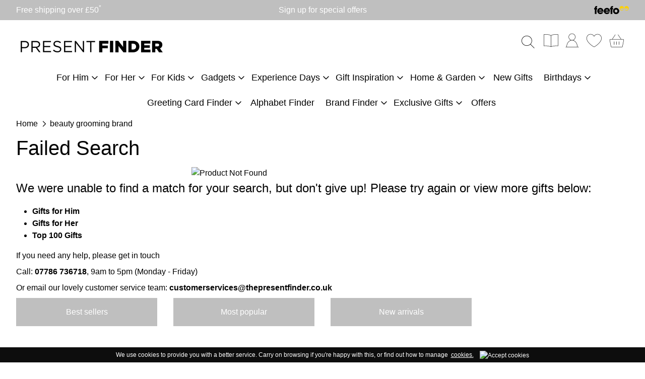

--- FILE ---
content_type: text/html; charset=utf-8
request_url: https://www.thepresentfinder.co.uk/shop/beauty-grooming_b00.htm
body_size: 13424
content:

<!DOCTYPE html>
<html id="htmlElement" lang="en">
<head id="Head1"><title>
	beauty grooming brand | The Present Finder
</title><!--Google Consent Mode--><script>
window.dataLayer = window.dataLayer || [];
function gtag() { dataLayer.push(arguments); }
gtag('js', new Date());

</script><!--Google Tag Manager--><script>(function(w,d,s,l,i){w[l]=w[l]||[];w[l].push({'gtm.start':new Date().getTime(),event:'gtm.js'});var f=d.getElementsByTagName(s)[0],j=d.createElement(s),dl=l!='dataLayer'?'&l='+l:'';j.async=true;j.src='//www.googletagmanager.com/gtm.js?id='+i+dl;f.parentNode.insertBefore(j,f);})(window,document,'script','dataLayer','GTM-WRV66W');</script><!--End Google Tag Manager --><script type="application/ld+json">{"@context" : "https://schema.org","@type" : "Organization","url" : "https://www.thepresentfinder.co.uk","name" : "The Present Finder","contactPoint" : [{"@type" : "ContactPoint","telephone" : "+44 778 673 6718","contactType" : "customer service"},{"@type" : "ContactPoint","telephone" : "+44 778 673 6718","contactType" : "sales"}]}</script><link rel="shortcut icon" type="image/x-icon" href="https://www.thepresentfinder.co.uk/thepresentfinder/1441792/i/sys/favicon.png?_t=263114241" />
<!-- Share_This -->
<script src="https://kit.fontawesome.com/651628678d.js" crossorigin="anonymous"></script>
<!-- Global site tag (gtag.js) - Google Ads: 785550555 -->
<script async src="https://www.googletagmanager.com/gtag/js?id=AW-785550555"></script>
<script>
  window.dataLayer = window.dataLayer || [];
  function gtag(){dataLayer.push(arguments);}
  gtag('js', new Date());
  gtag('config', 'AW-785550555');
</script>

<script>
  gtag('config', 'AW-785550555/WXsaCLeEuYoBENuZyvYC', {
    'phone_conversion_number': '0333 240 6092'
  });
</script>

<script>(function(w,d,t,r,u){var f,n,i;w[u]=w[u]||[],f=function(){var o={ti:"25025220"};o.q=w[u],w[u]=new UET(o),w[u].push("pageLoad")},n=d.createElement(t),n.src=r,n.async=1,n.onload=n.onreadystatechange=function(){var s=this.readyState;s&&s!=="loaded"&&s!=="complete"||(f(),n.onload=n.onreadystatechange=null)},i=d.getElementsByTagName(t)[0],i.parentNode.insertBefore(n,i)})(window,document,"script","//bat.bing.com/bat.js","uetq");</script>

<!-- webgains -->
<script type=text/javascript>
(function(w,e,b,g,a,i,n,s){w['ITCLKOBJ']=a;w[a]=w[a]||function(){(w[a].q=w[a].q||[]).push(arguments)},w[a].l=1*new Date();i=e.createElement(b),n=e.getElementsByTagName(b)[0];i.async=1;i.src=g;n.parentNode.insertBefore(i,n)})(window,document,'script','https://analytics.webgains.io/clk.min.js','ITCLKQ');
ITCLKQ('set', 'internal.api', true);
ITCLKQ('set', 'internal.cookie', true);
ITCLKQ('click');
</script>
<!-- // webgains -->
<script>var _learnq = _learnq || [];</script><link rel="canonical" href="https://www.thepresentfinder.co.uk/shop/beauty-grooming_b01.htm" /><meta http-equiv="Content-type" content="text/html;charset=UTF-8" /><meta name="The Present Finder Pinterest" content="8d1db379e9e8f3726b0030d1a918f1f2" /><meta name="msvalidate.01" content="D25C5F855C64C96A15E193091F12750A" /><meta name="p:domain_verify" content="8d1db379e9e8f3726b0030d1a918f1f2" /><meta name="apple-mobile-web-app-capable" content="yes" /><meta name="apple-mobile-web-app-status-bar-style" content="black" /><meta property="og:site_name" content="The Present Finder" /><meta name="viewport" content="width=device-width, initial-scale=1, maximum-scale=1" /><meta name="description" content="beauty grooming brand search" /><meta name="keywords" content="beauty grooming,gifts, birthday presents, gift ideas, christmas presents, gifts for her, gifts for him," /><meta property="og:url" content="https://www.thepresentfinder.co.uk/shop/beauty-grooming_b01.htm" /><meta property="og:type" content="website" /><meta name="robots" content="index,follow,archive" /><link type="text/css" rel="stylesheet" href="/bundle.css?pn=bundle&amp;index=1&amp;tag=2512391541D&amp;sid=1441792" /><script src="/js/jquery/t_26121172/jquery-3.6.3.min.js"></script><script src="/js/jquery/t_26121172/jquery-migrate-3.4.0.min.js"></script><script src="/js/jquery/t_26121172/jquery-ui-1.13.2.min.js"></script><script src="/js/primarybundle.js?_t=2261212825D&amp;sid=1441792"></script><script src="/js/jquery/filter_search/t_26121172/jfilter_menu_builder_type_4.js"></script><!--Global site tag(gtag.js) - Google Analytics GA4--><script async="async" src="https://www.googletagmanager.com/gtag/js?id=G-HDK20561MV"></script><script>
window.dataLayer = window.dataLayer || [];
function gtag() { dataLayer.push(arguments); }
gtag('js', new Date());

gtag('config', 'G-HDK20561MV');

</script></head>
<body id="body" class="nonmem vatex isnonmob" itemscope="" itemtype="https://schema.org/WebPage">
    <!--Google Tag Manager NoScript--><noscript><iframe src="//www.googletagmanager.com/ns.html?id=GTM-WRV66W" height="0" width="0" style="display:none;visibility:hidden"></iframe></noscript><!--End Google Tag Manager NoScript--><div id="cont">
	<div id="ptf">
		<div class="ext">
			<div class="art" id="a134774786">
	<div class="artp">
		<p>Free shipping over £50<sup>*</sup></p>
	</div>
</div><div class="art" id="a134774787">
	<div class="artp">
		<p>Sign up for special offers</p>
	</div>
</div><div class="art" id="a134840322">
	<div class="imgcont">
		<a href="https://www.feefo.com/en-GB/reviews/the-present-finder" class="img" title="Read our reviews on Feefo"><picture><source width="121" height="28" srcset="https://www.thepresentfinder.co.uk/thepresentfinder/i/art/feefo_v2.webp?_t=25721142746"></source><img src="https://www.thepresentfinder.co.uk/thepresentfinder/i/art/feefo_v2.webp?_t=25721142746&amp;w=121&amp;h=28&amp;format=jpeg" width="121" height="28" type="image/jpeg" alt="Read our reviews on Feefo" title="Read our reviews on Feefo"></img></picture></a>
	</div><div class="artp">

	</div>
</div>
		</div>
	</div><div id="site" class="shop">
		<!--Top panel 1--><div id="pt">
			<div class="ext">
				<div class="pbnr ps" id="p51838979">
					<div class="bnr" id="b26418">
						<a href="https://www.thepresentfinder.co.uk/" class="img"><picture class="bnr"><source width="600" height="82" srcset="https://www.thepresentfinder.co.uk/thepresentfinder/i/bnr/logo2024.webp?_t=25721142813"></source><img src="https://www.thepresentfinder.co.uk/thepresentfinder/i/bnr/logo2024.webp?_t=25721142813&amp;w=600&amp;h=82&amp;format=jpeg" width="600" height="82" type="image/jpeg" alt="Birthday Gifts and Unusual Presents - The Present Finder" title="Birthday Gifts and Unusual Presents - The Present Finder"></img></picture></a>
					</div>
				</div><div class="home-hamburger">
	<button class="c-hamburger c-hamburger--htx visible-xs"><span>Toggle menu</span></button>
</div><div class="nav-wrapper">
	<ul class="nav"><li class="classic l1"><a href="https://www.thepresentfinder.co.uk/dept/gifts-for-him_d0110.htm" title="Gifts For Him">For Him</a><ul class="l2"><li class="first-menu-item l2"><div class="deptlink icon">
		<a href="https://www.thepresentfinder.co.uk/dept/gift-ideas-for-men-who-own-everything_d01107.htm" class="txt" title="Gifts For Men With Everything">Men with Everything</a>
	</div><ul class="l3"><li class="l3"><div class="deptlink icon">
		<a href="https://www.thepresentfinder.co.uk/dept/clever-kitchen-gifts_d01711.htm" class="txt" title="Clever Kitchen Gifts">Clever Kitchen Gifts</a>
	</div></li><li class="l3"><div class="deptlink icon">
		<a href="https://www.thepresentfinder.co.uk/dept/clever-tech-for-men-with-everything_d01712.htm" class="txt" title="Clever Tech Gifts">Clever Tech</a>
	</div></li><li class="l3"><div class="deptlink icon">
		<a href="https://www.thepresentfinder.co.uk/dept/drink-gifts-collection_d01713.htm" class="txt" title="Drink Gifts">Drink Gifts Collection</a>
	</div></li><li class="l3"><div class="deptlink icon">
		<a href="https://www.thepresentfinder.co.uk/dept/sports-gear_d01714.htm" class="txt" title="Sports Gear">Sports Gear</a>
	</div></li><li class="l3"><div class="deptlink icon">
		<a href="https://www.thepresentfinder.co.uk/dept/build-your-own_d01715.htm" class="txt" title="Build Your Own">Build Your Own</a>
	</div></li></ul></li><li class="l2"><div class="deptlink icon">
		<a href="https://www.thepresentfinder.co.uk/dept/presents-for-difficult-dads!_d01104.htm" class="txt" title="Gifts for Dads">Gifts For Difficult Dads</a>
	</div><ul class="l3"><li class="l3"><div class="deptlink icon">
		<a href="https://www.thepresentfinder.co.uk/dept/cheesy-dad-jokes-gifts_d01706.htm" class="txt" title="Cheesy Dad Jokes Gifts">Cheesy Dad Jokes Gifts</a>
	</div></li><li class="l3"><div class="deptlink icon">
		<a href="https://www.thepresentfinder.co.uk/dept/interesting-books_d01716.htm" class="txt" title="Interesting Books">Interesting Books</a>
	</div></li><li class="l3"><div class="deptlink icon">
		<a href="https://www.thepresentfinder.co.uk/dept/great-games_d01717.htm" class="txt" title="Great Games">Great Games</a>
	</div></li><li class="l3"><div class="deptlink icon">
		<a href="https://www.thepresentfinder.co.uk/dept/gifts-to-grow_d01719.htm" class="txt" title="Gifts To Grow">Gifts To Grow</a>
	</div></li><li class="l3"><div class="deptlink icon">
		<a href="https://www.thepresentfinder.co.uk/dept/funny-gifts_d01720.htm" class="txt" title="Funny Gifts">Funny Gifts</a>
	</div></li></ul></li><li class="l2"><div class="deptlink icon">
		<a href="https://www.thepresentfinder.co.uk/dept/gifts-for-boyfriends_d0153.htm" class="txt" title="Gifts for Boyfriends">Gifts for Boyfriends</a>
	</div></li><li class="l2"><div class="deptlink icon">
		<a href="https://www.thepresentfinder.co.uk/dept/teenage-boys-presents-gift-ideas_d01171.htm" class="txt" title="Gifts for Boys">Gifts for Teenage Boys</a>
	</div></li><li class="l2"><div class="deptlink icon">
		<a href="https://www.thepresentfinder.co.uk/dept/gifts-for-husbands_d01105.htm" class="txt" title="Gifts for Husband">Gifts for Husbands</a>
	</div></li><li class="l2"><div class="deptlink icon">
		<a href="https://www.thepresentfinder.co.uk/dept/gifts-for-grandads_d01106.htm" class="txt" title="Gift for Grandads">Gifts for Grandads</a>
	</div></li><li class="l2"><div class="deptlink icon">
		<a href="https://www.thepresentfinder.co.uk/dept/gifts-for-brothers_d01199.htm" class="txt" title="Gifts For Brothers">Gifts For Brothers</a>
	</div></li><li class="l2"><div class="deptlink icon">
		<a href="https://www.thepresentfinder.co.uk/dept/gifts-for-sons_d0141.htm" class="txt" title="Gifts For Sons">Gifts For Sons</a>
	</div></li><li class="l2"><div class="deptlink icon">
		<a href="https://www.thepresentfinder.co.uk/dept/all-gifts-for-him_d01235.htm" class="txt" title="Gifts For Him">Gifts for Him</a>
	</div></li></ul></li><li class="classic l1"><a href="https://www.thepresentfinder.co.uk/dept/gifts-for-her_d0111.htm" title="Gifts for her">For Her</a><ul class="l2"><li class="first-menu-item l2"><div class="deptlink icon">
		<a href="https://www.thepresentfinder.co.uk/dept/gifts-for-women-with-everything_d01166.htm" class="txt" title="Gifts For Women with Everything">Women with Everything</a>
	</div><ul class="l3"><li class="l3"><div class="deptlink icon">
		<a href="https://www.thepresentfinder.co.uk/dept/clever-tech-for-women-with-everything_d01721.htm" class="txt" title="Clever Tech Gifts">Clever Tech For Women With Everything</a>
	</div></li><li class="l3"><div class="deptlink icon">
		<a href="https://www.thepresentfinder.co.uk/dept/yummy-chocolate_d01722.htm" class="txt" title="Yummy Chocolate Gifts">Yummy Chocolate</a>
	</div></li><li class="l3"><div class="deptlink icon">
		<a href="https://www.thepresentfinder.co.uk/dept/smelly-stuff_d01723.htm" class="txt" title="Smelly Stuff">Smelly Stuff</a>
	</div></li><li class="l3"><div class="deptlink icon">
		<a href="https://www.thepresentfinder.co.uk/dept/great-lights_d01724.htm" class="txt" title="Great Lights">Great Lights</a>
	</div></li><li class="l3"><div class="deptlink icon">
		<a href="https://www.thepresentfinder.co.uk/dept/wine-not!_d01725.htm" class="txt" title="Wine Not!">Wine Not!</a>
	</div></li></ul></li><li class="l2"><div class="deptlink icon">
		<a href="https://www.thepresentfinder.co.uk/dept/gift-ideas-for-marvellous-mums_d01164.htm" class="txt" title="Gifts for Mums">Gifts for Mums</a>
	</div><ul class="l3"><li class="l3"><div class="deptlink icon">
		<a href="https://www.thepresentfinder.co.uk/dept/cosy-gifts_d01726.htm" class="txt" title="Cosy Gifts">Cosy Gifts</a>
	</div></li><li class="l3"><div class="deptlink icon">
		<a href="https://www.thepresentfinder.co.uk/dept/flowers-nature_d01727.htm" class="txt" title="Flowers &amp; Nature">Flowers & Nature</a>
	</div></li><li class="l3"><div class="deptlink icon">
		<a href="https://www.thepresentfinder.co.uk/dept/games-night_d01728.htm" class="txt" title="Games Night">Games Night</a>
	</div></li><li class="l3"><div class="deptlink icon">
		<a href="https://www.thepresentfinder.co.uk/dept/pamper-gifts_d01729.htm" class="txt" title="Pamper Gifts">Pamper Gifts</a>
	</div></li><li class="l3"><div class="deptlink icon">
		<a href="https://www.thepresentfinder.co.uk/dept/cocktail-hour_d01730.htm" class="txt" title="Cocktail Hour">Cocktail Hour</a>
	</div></li></ul></li><li class="l2"><div class="deptlink icon">
		<a href="https://www.thepresentfinder.co.uk/dept/gifts-for-girlfriends_d01152.htm" class="txt" title="Gifts for Girlfriends">Gifts for Girlfriends</a>
	</div></li><li class="l2"><div class="deptlink icon">
		<a href="https://www.thepresentfinder.co.uk/dept/gifts-for-wife_d01165.htm" class="txt" title="Gifts For Wife">Gifts For Wives</a>
	</div></li><li class="l2"><div class="deptlink icon">
		<a href="https://www.thepresentfinder.co.uk/dept/gifts-for-grandma_d01223.htm" class="txt" title="Great gifts for your Grandma">Gifts for Grandma</a>
	</div></li><li class="l2"><div class="deptlink icon">
		<a href="https://www.thepresentfinder.co.uk/dept/gifts-for-sisters_d01243.htm" class="txt" title="Gifts For Sisters">Gifts For Sisters</a>
	</div></li><li class="l2"><div class="deptlink icon">
		<a href="https://www.thepresentfinder.co.uk/dept/gifts-for-female-friends_d0187.htm" class="txt" title="Gifts for Female Friends">Gifts for Female Friends</a>
	</div></li><li class="l2"><div class="deptlink icon">
		<a href="https://www.thepresentfinder.co.uk/dept/all-gifts-for-her_d01236.htm" class="txt" title="Gifts For Her">Gifts For Her</a>
	</div></li><li class="l2"><div class="deptlink icon">
		<a href="https://www.thepresentfinder.co.uk/dept/gifts-for-daughters_d01239.htm" class="txt" title="Gifts for Daughters">Gifts for Daughters</a>
	</div></li></ul></li><li class="classic l1"><a href="https://www.thepresentfinder.co.uk/dept/gifts-for-kids_d01169.htm" title="Presents for kids">For Kids</a><ul class="l2"><li class="first-menu-item l2"><div class="deptlink icon">
		<a href="https://www.thepresentfinder.co.uk/dept/gifts-for-girls_d01149.htm" class="txt" title="Gifts For Girls">Gifts For Girls</a>
	</div></li><li class="l2"><div class="deptlink icon">
		<a href="https://www.thepresentfinder.co.uk/dept/gifts-for-babies_d0191.htm" class="txt" title="Gifts For Babies">Gifts For Babies</a>
	</div></li><li class="l2"><div class="deptlink icon">
		<a href="https://www.thepresentfinder.co.uk/dept/gifts-for-boys_d0156.htm" class="txt" title="Gifts For Boys">Gifts For Boys</a>
	</div></li><li class="l2"><div class="deptlink icon">
		<a href="https://www.thepresentfinder.co.uk/dept/gifts-for-teenagers_d01635.htm" class="txt" title="Gifts For Teenagers">Gifts For Teenagers</a>
	</div></li></ul></li><li class="classic l1"><a href="https://www.thepresentfinder.co.uk/dept/gadget-gifts_d0168.htm" title="Gadgets">Gadgets</a><ul class="l2"><li class="first-menu-item l2"><div class="deptlink icon">
		<a href="https://www.thepresentfinder.co.uk/dept/phone-gadgets_d01596.htm" class="txt" title="Phone gadgets">Phone gadgets</a>
	</div></li><li class="l2"><div class="deptlink icon">
		<a href="https://www.thepresentfinder.co.uk/dept/kitchen-gadgets_d01597.htm" class="txt" title="Kitchen Gadgets">Kitchen Gadgets</a>
	</div></li><li class="l2"><div class="deptlink icon">
		<a href="https://www.thepresentfinder.co.uk/dept/diy-tools_d01598.htm" class="txt" title="DIY &amp; Tools">DIY & Tools</a>
	</div></li><li class="l2"><div class="deptlink icon">
		<a href="https://www.thepresentfinder.co.uk/dept/brilliant-gadget-gift-ideas_d0154.htm" class="txt" title="Gadget Gifts">Top 100 Gadgets</a>
	</div></li></ul></li><li class="classic l1"><a href="https://www.thepresentfinder.co.uk/dept/experience-days_d01262.htm" title="Experience Days">Experience Days</a><ul class="l2"><li class="first-menu-item l2"><div class="deptlink icon">
		<a href="https://www.thepresentfinder.co.uk/dept/sports-experience-days_d01731.htm" class="txt" title="Sports Experience Days">Sports</a>
	</div></li><li class="l2"><div class="deptlink icon">
		<a href="https://www.thepresentfinder.co.uk/dept/adventure_d01732.htm" class="txt" title="Adventure Experience Days">Adventure</a>
	</div></li><li class="l2"><div class="deptlink icon">
		<a href="https://www.thepresentfinder.co.uk/dept/stays-breaks_d01733.htm" class="txt" title="Stays &amp; Breaks Experience Days">Stays & Breaks</a>
	</div></li><li class="l2"><div class="deptlink icon">
		<a href="https://www.thepresentfinder.co.uk/dept/food-drink_d01734.htm" class="txt" title="Food &amp; Drink">Food & Drink</a>
	</div></li><li class="l2"><div class="deptlink icon">
		<a href="https://www.thepresentfinder.co.uk/dept/collections_d01735.htm" class="txt" title="Collections Of Experience Days">Collections</a>
	</div></li></ul></li><li class="classic l1"><a href="https://www.thepresentfinder.co.uk/dept/gift-inspiration_d01599.htm" title="Gift Inspiration">Gift Inspiration</a><ul class="l2"><li class="first-menu-item l2"><div class="deptlink icon">
		<a href="https://www.thepresentfinder.co.uk/dept/present-finder-classics_d01600.htm" class="txt" title="Present Finder Classics">Present Finder Classics</a>
	</div><ul class="l3"><li class="l3"><div class="deptlink icon">
		<a href="https://www.thepresentfinder.co.uk/dept/socks-gifts-present-collection_d01737.htm" class="txt" title="Socks For Everyone">Socks</a>
	</div></li><li class="l3"><div class="deptlink icon">
		<a href="https://www.thepresentfinder.co.uk/dept/mugs-collection-the-perfect-gift_d01738.htm" class="txt" title="Classic Mugs">Mugs</a>
	</div></li><li class="l3"><div class="deptlink icon">
		<a href="https://www.thepresentfinder.co.uk/dept/chocolate-gifts_d01739.htm" class="txt" title="Chocolate Gifts">Chocolate Gifts</a>
	</div></li><li class="l3"><div class="deptlink icon">
		<a href="https://www.thepresentfinder.co.uk/dept/construction-kits_d01740.htm" class="txt" title="Construction Kits">Construction Kits</a>
	</div></li><li class="l3"><div class="deptlink icon">
		<a href="https://www.thepresentfinder.co.uk/dept/great-experiences_d01741.htm" class="txt" title="Great Experiences">Great Experiences</a>
	</div></li></ul></li><li class="l2"><div class="deptlink icon">
		<a href="https://www.thepresentfinder.co.uk/dept/popular-gifts_d01601.htm" class="txt" title="Popular Gifts">Popular Gifts</a>
	</div><ul class="l3"><li class="l3"><div class="deptlink icon">
		<a href="https://www.thepresentfinder.co.uk/dept/mugs-collection-the-perfect-gift_d01603.htm" class="txt" title="Mugs">Mugs</a>
	</div></li><li class="l3"><div class="deptlink icon">
		<a href="https://www.thepresentfinder.co.uk/dept/sock-gifts-novelty-footwear_d01604.htm" class="txt" title="Socks">Socks</a>
	</div></li><li class="l3"><div class="deptlink icon">
		<a href="https://www.thepresentfinder.co.uk/dept/gift-books-collection-inspiring-reads-for-all-ages_d01605.htm" class="txt" title="Books">Books</a>
	</div></li><li class="l3"><div class="deptlink icon">
		<a href="https://www.thepresentfinder.co.uk/dept/games-puzzles_d01606.htm" class="txt" title="Games &amp; Puzzles">Games & Puzzles</a>
	</div><ul class="l4"><li class="l4"><div class="deptlink icon">
		<a href="https://www.thepresentfinder.co.uk/dept/family-games_d01644.htm" class="txt" title="Fun Games for All The Family">Family Games</a>
	</div></li><li class="l4"><div class="deptlink icon">
		<a href="https://www.thepresentfinder.co.uk/dept/kids-games_d01645.htm" class="txt" title="Games for Children">Kids' Games</a>
	</div></li><li class="l4"><div class="deptlink icon">
		<a href="https://www.thepresentfinder.co.uk/dept/party-games_d01648.htm" class="txt" title="Party games including drinking games">Party Games</a>
	</div></li><li class="l4"><div class="deptlink icon">
		<a href="https://www.thepresentfinder.co.uk/dept/puzzles_d01649.htm" class="txt" title="Jigsaw puzzles and detective games">Puzzles</a>
	</div></li></ul></li><li class="l3"><div class="deptlink icon">
		<a href="https://www.thepresentfinder.co.uk/dept/stationery-gifts_d01607.htm" class="txt" title="Stationery">Stationery</a>
	</div></li><li class="l3"><div class="deptlink icon">
		<a href="https://www.thepresentfinder.co.uk/dept/novelty-funny-gifts_d01608.htm" class="txt" title="Novelty / Funny Gifts">Novelty / Funny Gifts</a>
	</div></li><li class="l3"><div class="deptlink icon">
		<a href="https://www.thepresentfinder.co.uk/dept/naughty-gifts_d01609.htm" class="txt" title="Naughty Gifts">Naughty Gifts</a>
	</div></li></ul></li><li class="l2"><div class="deptlink icon">
		<a href="https://www.thepresentfinder.co.uk/dept/hobbies-interests_d01602.htm" class="txt" title="Hobbies &amp; Interests">Hobbies & Interests</a>
	</div><ul class="l3"><li class="l3"><div class="deptlink icon">
		<a href="https://www.thepresentfinder.co.uk/dept/gifts-for-sports-lovers_d01610.htm" class="txt" title="Gifts for Sports Lovers">Gifts for Sports Lovers</a>
	</div><ul class="l4"><li class="l4"><div class="deptlink icon">
		<a href="https://www.thepresentfinder.co.uk/dept/rugby-gifts-accessories-collection_d01617.htm" class="txt" title="Rugby">Rugby</a>
	</div></li><li class="l4"><div class="deptlink icon">
		<a href="https://www.thepresentfinder.co.uk/dept/golf-gifts-accessories_d01618.htm" class="txt" title="Golf">Golf</a>
	</div></li><li class="l4"><div class="deptlink icon">
		<a href="https://www.thepresentfinder.co.uk/dept/cycling-gifts-for-sports-lovers_d01619.htm" class="txt" title="Explore cycling gifts for every cyclist. Find fun and practical ideas for bike lovers of all ages">Cycling</a>
	</div></li><li class="l4"><div class="deptlink icon">
		<a href="https://www.thepresentfinder.co.uk/dept/football-gifts-experiences_d01620.htm" class="txt" title="Football">Football</a>
	</div></li></ul></li><li class="l3"><div class="deptlink icon">
		<a href="https://www.thepresentfinder.co.uk/dept/gifts-for-chefs_d01611.htm" class="txt" title="Gifts for Chefs">Gifts for Chefs</a>
	</div></li><li class="l3"><div class="deptlink icon">
		<a href="https://www.thepresentfinder.co.uk/dept/gifts-for-star-bakers_d01612.htm" class="txt" title="Gifts for Star Bakers">Gifts for Star Bakers</a>
	</div></li><li class="l3"><div class="deptlink icon">
		<a href="https://www.thepresentfinder.co.uk/dept/outdoor-adventure_d01613.htm" class="txt" title="Outdoor &amp; Adventure">Outdoor & Adventure</a>
	</div></li><li class="l3"><div class="deptlink icon">
		<a href="https://www.thepresentfinder.co.uk/dept/fitness-wellbeing_d01615.htm" class="txt" title="Fitness &amp; Wellbeing">Fitness & Wellbeing</a>
	</div></li><li class="l3"><div class="deptlink icon">
		<a href="https://www.thepresentfinder.co.uk/dept/beauty-grooming_d01616.htm" class="txt" title="Beauty &amp; Grooming">Beauty & Grooming</a>
	</div></li><li class="l3"><div class="deptlink icon">
		<a href="https://www.thepresentfinder.co.uk/dept/crafting-gifts_d01678.htm" class="txt" title="Crafting Gifts">Crafting Gifts</a>
	</div></li></ul></li><li class="l2"><div class="deptlink icon">
		<a href="https://www.thepresentfinder.co.uk/dept/top-100-gifts_d01654.htm" class="txt" title="Top 100 Gifts">Top 100 Gifts</a>
	</div></li><li class="l2"><div class="deptlink icon">
		<a href="https://www.thepresentfinder.co.uk/dept/new-gift-ideas_d01673.htm" class="txt" title="New Gifts">New Gifts</a>
	</div></li><li class="l2"><div class="deptlink icon">
		<a href="https://www.thepresentfinder.co.uk/dept/favourites_d01675.htm" class="txt" title="Favourites">Favourites</a>
	</div><ul class="l3"><li class="l3"><div class="deptlink icon">
		<a href="https://www.thepresentfinder.co.uk/dept/rainbow-gifts_d01676.htm" class="txt" title="Rainbow Gifts">Rainbow Gifts</a>
	</div></li><li class="l3"><div class="deptlink icon">
		<a href="https://www.thepresentfinder.co.uk/dept/bee-gifts_d01677.htm" class="txt" title="Bee Gifts">Bee Gifts</a>
	</div></li><li class="l3"><div class="deptlink icon">
		<a href="https://www.thepresentfinder.co.uk/dept/mushrooms_d01742.htm" class="txt" title="Mushrooms">Mushrooms</a>
	</div></li><li class="l3"><div class="deptlink icon">
		<a href="https://www.thepresentfinder.co.uk/dept/pet-gifts-accessories-collection_d01743.htm" class="txt" title="Pet Themed Gifts">Pets</a>
	</div></li><li class="l3"><div class="deptlink icon">
		<a href="https://www.thepresentfinder.co.uk/dept/stationery-presents-for-everyone_d01744.htm" class="txt" title="Stationery Presents">Stationery Presents</a>
	</div></li></ul></li></ul></li><li class="classic l1"><a href="https://www.thepresentfinder.co.uk/dept/home-garden-gifts_d01621.htm" title="Home &amp; Garden Gifts">Home & Garden</a><ul class="l2"><li class="first-menu-item l2"><div class="deptlink icon">
		<a href="https://www.thepresentfinder.co.uk/dept/food-drink_d01102.htm" class="txt" title="Food Gifts">Food & Drink</a>
	</div><ul class="l3"><li class="l3"><div class="deptlink icon">
		<a href="https://www.thepresentfinder.co.uk/dept/chocolate-gifts-for-her_d01222.htm" class="txt" title="Chocolate Gifts">Chocolate Gifts</a>
	</div></li><li class="l3"><div class="deptlink icon">
		<a href="https://www.thepresentfinder.co.uk/dept/alcohol-barware_d01626.htm" class="txt" title="Alcohol &amp; Barware">Alcohol & Barware</a>
	</div><ul class="l4"><li class="l4"><div class="deptlink icon">
		<a href="https://www.thepresentfinder.co.uk/dept/gin-gifts_d0172.htm" class="txt" title="Gin">Gin</a>
	</div></li><li class="l4"><div class="deptlink icon">
		<a href="https://www.thepresentfinder.co.uk/dept/gifts-for-wine-lovers_d01103.htm" class="txt" title="Wine">Wine</a>
	</div></li><li class="l4"><div class="deptlink icon">
		<a href="https://www.thepresentfinder.co.uk/dept/beer-gifts_d01162.htm" class="txt" title="Beer">Beer</a>
	</div></li><li class="l4"><div class="deptlink icon">
		<a href="https://www.thepresentfinder.co.uk/dept/prosecco-gifts_d01217.htm" class="txt" title="Prosecco">Prosecco</a>
	</div></li><li class="l4"><div class="deptlink icon">
		<a href="https://www.thepresentfinder.co.uk/dept/cocktails_d01639.htm" class="txt" title="Gifts inspired by a love for cocktails, everything from shakers to recipe books.">Cocktails</a>
	</div></li></ul></li><li class="l3"><div class="deptlink icon">
		<a href="https://www.thepresentfinder.co.uk/dept/hamper-gifts-for-all_d01671.htm" class="img" title="hampers for all"><picture class="icon"><source media="(min-width: 768px)" width="240" height="240" srcset="https://www.thepresentfinder.co.uk/thepresentfinder/1441792/i/dli/h5067-photoroom.png?_t=2411141651"></source><source media="(max-width: 767px)" width="120" height="120" srcset="https://www.thepresentfinder.co.uk/thepresentfinder/1441792/i/dlimob/h5067-photoroom.png?_t=2411141651"></source><img src="https://www.thepresentfinder.co.uk/thepresentfinder/1441792/i/dli/h5067-photoroom.png?_t=2411141651&amp;w=240&amp;h=240&amp;format=jpeg" width="240" height="240" type="image/jpeg" loading="lazy" alt="hampers for all" title="hampers for all" fetchpriority="low"></img></picture></a><a href="https://www.thepresentfinder.co.uk/dept/hamper-gifts-for-all_d01671.htm" class="txt" title="hampers for all">Hampers</a>
	</div></li></ul></li><li class="l2"><div class="deptlink icon">
		<a href="https://www.thepresentfinder.co.uk/dept/home-garden_d01623.htm" class="txt" title="Home &amp; Garden">Featured Home Gifts</a>
	</div><ul class="l3"><li class="l3"><div class="deptlink icon">
		<a href="https://www.thepresentfinder.co.uk/dept/home-accessories_d01629.htm" class="txt" title="Home Accessories">Home Accessories</a>
	</div></li><li class="l3"><div class="deptlink icon">
		<a href="https://www.thepresentfinder.co.uk/dept/gardening-gifts_d0186.htm" class="txt" title="Gifts for Gardeners">Gardening</a>
	</div></li><li class="l3"><div class="deptlink icon">
		<a href="https://www.thepresentfinder.co.uk/dept/kitchen-gifts_d0194.htm" class="txt" title="Kitchen">Kitchen</a>
	</div></li><li class="l3"><div class="deptlink icon">
		<a href="https://www.thepresentfinder.co.uk/dept/outdoor-games_d0176.htm" class="txt" title="Summer Garden">Summer Garden Fun</a>
	</div></li><li class="l3"><div class="deptlink icon">
		<a href="https://www.thepresentfinder.co.uk/dept/pet-lovers_d01640.htm" class="txt" title="Pet Lovers">Pet Lovers</a>
	</div></li></ul></li><li class="l2"><div class="deptlink icon">
		<a href="https://www.thepresentfinder.co.uk/dept/houseplants_d01656.htm" class="txt" title="Houseplants">Houseplants</a>
	</div></li></ul></li><li class="l1"><a href="https://www.thepresentfinder.co.uk/dept/new-gift-ideas_d01109.htm" title="New Gifts">New Gifts</a></li><li class="classic l1"><a href="https://www.thepresentfinder.co.uk/dept/birthday-gifts_d0112.htm" title="Birthday gifts">Birthdays</a><ul class="l2"><li class="first-menu-item l2"><div class="deptlink icon">
		<a href="https://www.thepresentfinder.co.uk/dept/birthday-gifts-under-10_d01748.htm" class="txt" title="Birthday Gifts Under £10">Birthday Gifts Under £10</a>
	</div></li><li class="l2"><div class="deptlink icon">
		<a href="https://www.thepresentfinder.co.uk/dept/birthday-gifts-under-20_d01749.htm" class="txt" title="Birthday Gifts Under £20">Birthday Gifts Under £20</a>
	</div></li><li class="l2"><div class="deptlink icon">
		<a href="https://www.thepresentfinder.co.uk/dept/birthday-gifts-for-men_d01745.htm" class="txt" title="Birthday Gifts For Men">Birthday Gifts For Men</a>
	</div></li><li class="l2"><div class="deptlink icon">
		<a href="https://www.thepresentfinder.co.uk/dept/birthday-gifts-for-women_d01746.htm" class="txt" title="Birthday gifts for women">Birthday Gifts For Women</a>
	</div></li><li class="l2"><div class="deptlink icon">
		<a href="https://www.thepresentfinder.co.uk/dept/funny-unique-birthday-gifts_d01747.htm" class="txt" title="Funny &amp; Unique Birthday Gifts">Funny & Unique Birthday Gifts</a>
	</div></li></ul></li><li class="classic l1"><a href="https://www.thepresentfinder.co.uk/dept/greeting-card-finder_d01750.htm" title="Greetings Cards">Greeting Card Finder</a><ul class="l2"><li class="first-menu-item l2"><div class="deptlink icon">
		<a href="https://www.thepresentfinder.co.uk/dept/anniversary_d01755.htm" class="txt" title="Anniversary Cards">Anniversary</a>
	</div></li><li class="l2"><div class="deptlink icon">
		<a href="https://www.thepresentfinder.co.uk/dept/birthday-cards_d01751.htm" class="txt" title="Birthday Cards">Birthday</a>
	</div></li><li class="l2"><div class="deptlink icon">
		<a href="https://www.thepresentfinder.co.uk/dept/cards-with-gifts_d01798.htm" class="txt" title="Cards With Gifts">Cards With Gifts</a>
	</div></li><li class="l2"><div class="deptlink icon">
		<a href="https://www.thepresentfinder.co.uk/dept/greeting-card-finder_d01797.htm" class="txt" title="Greetings Cards">Greeting Card Finder</a>
	</div></li><li class="l2"><div class="deptlink icon">
		<a href="https://www.thepresentfinder.co.uk/dept/congratulations_d01760.htm" class="txt" title="Congratulations Cards">Congratulations</a>
	</div></li><li class="l2"><div class="deptlink icon">
		<a href="https://www.thepresentfinder.co.uk/dept/friends-greeting-cards-collection_d01763.htm" class="txt" title="Friends Cards">Friends</a>
	</div></li><li class="l2"><div class="deptlink icon">
		<a href="https://www.thepresentfinder.co.uk/dept/open-for-your-message-cards_d01768.htm" class="txt" title="Open Cards">Open For Your Message</a>
	</div></li><li class="l2"><div class="deptlink icon">
		<a href="https://www.thepresentfinder.co.uk/dept/large-cards_d01781.htm" class="txt" title="Large Cards">Large Cards</a>
	</div></li><li class="l2"><div class="deptlink icon">
		<a href="https://www.thepresentfinder.co.uk/dept/new-baby_d01770.htm" class="txt" title="New Baby Cards">New Baby</a>
	</div></li><li class="l2"><div class="deptlink icon">
		<a href="https://www.thepresentfinder.co.uk/dept/retirement_d01774.htm" class="txt" title="Retirement Cards">Retirement</a>
	</div></li><li class="l2"><div class="deptlink icon">
		<a href="https://www.thepresentfinder.co.uk/dept/thank-you_d01778.htm" class="txt" title="Thank You Cards">Thank You</a>
	</div></li><li class="l2"><div class="deptlink icon">
		<a href="https://www.thepresentfinder.co.uk/dept/paper-gifts_d01786.htm" class="txt" title="Paper Gifts">Paper Gifts</a>
	</div></li><li class="l2"><div class="deptlink icon">
		<a href="https://www.thepresentfinder.co.uk/dept/personalised-greetings-cards_d01811.htm" class="txt" title="Personalised Greetings Cards">Personalised Greetings Cards</a>
	</div></li></ul></li><li class="l1"><a href="https://www.thepresentfinder.co.uk/dept/alphabet-finder_d01787.htm" title="Amazing gifts with the letters of the alphabet, a great way to gift something more personalised.">Alphabet Finder</a></li><li class="classic l1"><a href="https://www.thepresentfinder.co.uk/dept/brand-finder_d01788.htm" title="Amazing gifts from amazing brands">Brand Finder</a><ul class="l2"><li class="first-menu-item l2"><div class="deptlink icon">
		<a href="https://www.thepresentfinder.co.uk/dept/abigail-ahern_d01789.htm" class="txt" title="Abigail Ahern">Abigail Ahern</a>
	</div></li><li class="l2"><div class="deptlink icon">
		<a href="https://www.thepresentfinder.co.uk/dept/hello-marilu_d01791.htm" class="txt" title="Hello Marilu">Hello Marilu</a>
	</div></li><li class="l2"><div class="deptlink icon">
		<a href="https://www.thepresentfinder.co.uk/dept/musango_d01792.htm" class="txt" title="Musango">Musango</a>
	</div></li><li class="l2"><div class="deptlink icon">
		<a href="https://www.thepresentfinder.co.uk/dept/sweet-william_d01790.htm" class="txt" title="Sweet William">Sweet William</a>
	</div></li><li class="l2"><div class="deptlink icon">
		<a href="https://www.thepresentfinder.co.uk/dept/william-morris_d01793.htm" class="txt" title="William Morris">William Morris</a>
	</div></li></ul></li><li class="classic l1"><a href="https://www.thepresentfinder.co.uk/dept/exclusive-gifts_d01796.htm" title="Exclusive Gifts">Exclusive Gifts</a><ul class="l2"><li class="first-menu-item l2"><div class="deptlink icon">
		<a href="https://www.thepresentfinder.co.uk/dept/drinks-coasters-gifts_d01803.htm" class="txt" title="Coasters">Drinks Coasters</a>
	</div></li><li class="l2"><div class="deptlink icon">
		<a href="https://www.thepresentfinder.co.uk/dept/mugs-gift-collection_d01802.htm" class="txt" title="Mugs">Mugs</a>
	</div></li><li class="l2"><div class="deptlink icon">
		<a href="https://www.thepresentfinder.co.uk/dept/stationery_d01799.htm" class="txt" title="Stationery">Stationery</a>
	</div><ul class="l3"><li class="l3"><div class="deptlink icon">
		<a href="https://www.thepresentfinder.co.uk/dept/notebooks_d01800.htm" class="txt" title="Notebooks">Notebooks</a>
	</div></li><li class="l3"><div class="deptlink icon">
		<a href="https://www.thepresentfinder.co.uk/dept/notecards_d01801.htm" class="txt" title="Notecards">Notecards</a>
	</div></li></ul></li><li class="l2"><div class="deptlink icon">
		<a href="https://www.thepresentfinder.co.uk/dept/wall-art-for-sale_d01804.htm" class="txt" title="Wall Art">Wall Art</a>
	</div></li></ul></li><li class="l1"><a href="https://www.thepresentfinder.co.uk/dept/offers-exclusive-gift-deals-discounts_d01581.htm" title="Browse our clearance stock and grab yourself a bargain today.">Offers</a></li></ul>
</div><div class="art" id="a134840323">
	<div class="artp">
		<div class="searchtoggle">

<button onclick="mdrToggleSearch()"><i class="fa-thin fa-magnifying-glass"></i></button></button>
</div>


<script>
function mdrToggleSearch() {
   var element = document.getElementById("p51838983");
   element.classList.toggle("toggleSearch");
}
</script>
	</div>
</div><div class="info" id="p51838982">
					<ul><li class="icon lnk cat"><a href="https://www.thepresentfinder.co.uk/catalogue.aspx?pn=catalogue" class="img" title="Catalogue request"><img width="128" height="128" src="https://www.thepresentfinder.co.uk/thepresentfinder/1441792/i/site/catalogueicon.png?_t=25721142942" alt="Catalogue" /></a><a href="https://www.thepresentfinder.co.uk/catalogue.aspx?pn=catalogue" title="Catalogue request" class="lnk">Catalogue</a></li><li class="pipe">|</li><li class="icon lnk wish"><a class="img" rel="nofollow" title="Favourites"><img width="128" height="128" src="https://www.thepresentfinder.co.uk/thepresentfinder/1441792/i/btn/saveforlater.png?_t=25721143137" alt="Favourites" /></a><a title="Favourites" rel="nofollow" class="lnk">Favourites</a></li><li class="pipe">|</li><li class="icon lnk sin"><a href="/signin.aspx" class="img" title="Sign in"><img width="128" height="128" src="https://www.thepresentfinder.co.uk/thepresentfinder/1441792/i/site/signinicon.png?_t=257211431" alt="Log in" /></a><a href="/signin.aspx" title="Sign in" class="lnk">Log in</a></li><li class="pipe">|</li><li class="icon lnk reg"><a href="/register.aspx" class="img" title="User Sign in &amp; Registration"><img width="128" height="128" src="https://www.thepresentfinder.co.uk/thepresentfinder/1441792/i/site/registericon.png?_t=2411522355" alt="Register" /></a><a href="/register.aspx" title="User Sign in &amp; Registration" class="lnk">Register</a></li></ul>
				</div><div class="search" id="p51838983">
					<!--start search form--><form method="get" action="https://www.thepresentfinder.co.uk/shop/search.htm"><input name="kw" id="searchbox" size="24" placeholder="Search Gifts..." class="inputtext" value="beauty-grooming" /><input type="hidden" name="st" value="k" /><input type="image" src="https://www.thepresentfinder.co.uk/thepresentfinder/1441792/i/btn/search.png?_t=22126142738" title="Find" id="search" class="submit" name="search" value="Find" onclick="var that=this;window.setTimeout(function (){that.disabled=true; window.setTimeout(function() {that.disabled=false;},500);},0);return true;" /></form><!--end search form-->
				</div><div id="mybskt" class="icon bskt"><img title="View the contents of your secure shopping basket" class="mybsktimg" width="128" height="128" src="https://www.thepresentfinder.co.uk/thepresentfinder/1441792/i/btn/viewbskt.png?_t=2572114337" alt="View the contents of your secure shopping basket" /></div>
			</div>
		</div><!--Middle panel--><div id="pmid" class="page_shop">
			<!--Left Panel--><div id="pl">
				<!--start search filters--><div class="filter" id="p51838987">
	<div class="fsclsdiv top"><span class="fsclsspn top">x</span></div><div class="fsresfndpnl top"></div><div class="bt">
		<h3>Filter</h3><div id="gf_collapse" class="gf_collapse_close"></div><div id="totalrescou">

		</div>
	</div><div class="bc">
		<form method="post" action="#"><div class="mnu_filter_search" data-initialOpenState="True" data-buttonholderelement="fltrbtnholder">
			<div id="mnu_filter_search_overlay" class="mnu_filter_search_overlay">
				<div><div style='text-align:center; display:none;'><img src='/images/loading.gif' /></div><div style='text-align:center;display:none;'>Loading...</div></div>
			</div><script>var headerData = {"brand":"See all our","manufacturer":"Manufacturer","priceRanges":"Price Range", "Departments":"Category"};
var searchData = {"searchType":19,"advancedSearch":false,"keywords":"","advShortDescription":"","advBrand":"","advManufacturer":"","advModel":"","advDepartmentId":null,"advType":null,"advCondition":null,"promotionNumber":null,"pageNumber":null,"searchId":null,"email":null,"brands":[],"brandNames":[],"manufacturer":[],"manufacturerNames":[],"departmentNames":[],"departmentIds":[],"departments":[],"attributes":[],"displayOrder":0,"resultsPerPage":0};
</script>
		</div></form>
	</div><div class="bb">

	</div>
</div><!--end search filters-->
			</div><div class="pmwide" id="fs">

			</div><!--Main panel--><div class="pmwide" id="pm">
				<div class="bdcb">
					<ul class="crumb" itemscope="" itemtype="https://schema.org/BreadcrumbList"><li><a href="https://www.thepresentfinder.co.uk/" title="Present Finder – birthday ideas and unusual presents UK.">Home</a></li><li itemprop="itemListElement" itemscope itemtype="https://schema.org/ListItem"><h1 itemprop="item" title="beauty grooming brand"><span itemprop="name">beauty grooming brand</span></h1><meta itemprop="position" content="1"></meta></li></ul>
				</div><div class="art p404" id="a73105408">
					<h2>Failed Search</h2><div class="imgcont">
						<picture><source width="520" height="184" srcset="https://www.thepresentfinder.co.uk/thepresentfinder/i/art/productnotfound.png?_t=263113847"></source><img src="https://www.thepresentfinder.co.uk/thepresentfinder/i/art/productnotfound.png?_t=263113847&amp;w=520&amp;h=184&amp;format=jpeg" width="520" height="184" type="image/jpeg" alt="Product Not Found" title="Product Not Found"></img></picture>
					</div><div class="artp">
						<h3>We were unable to find a match for your search, but don't give up! Please try again or view more gifts below:</h3>
<ul>
<li><a href="https://www.thepresentfinder.co.uk/dept/all-gifts-for-him_d01235.htm">Gifts for Him</a></li>
<li><a href="https://www.thepresentfinder.co.uk/dept/all-gifts-for-her_d01236.htm">Gifts for Her</a></li>
<li><a href="https://www.thepresentfinder.co.uk/dept/top-100-gifts_d01175.htm">Top 100 Gifts</a></li>
</ul>
<p>If you need any help, please get in touch</p>
<p>Call: <a href="tel:+443444821450">07786 736718</a>, 9am to 5pm (Monday - Friday)</p>
<p>Or email our lovely customer service team: <a href="mailto:customerservices@thepresentfinder.co.uk">customerservices@thepresentfinder.co.uk</a></p>
					</div>
				</div><ul class="searchlist"><li><a href="https://www.thepresentfinder.co.uk/shop/best-sellers_s01.htm" class="lnk">Best sellers</a></li><li><a href="https://www.thepresentfinder.co.uk/shop/most-popular_w01.htm" class="lnk">Most popular</a></li><li><a href="https://www.thepresentfinder.co.uk/shop/new-arrivals_n01.htm" class="lnk">New arrivals</a></li></ul><script>var searchQuery = {"searchType":11,"advancedSearch":false,"keywords":"beauty grooming","advShortDescription":"","advBrand":"","advManufacturer":"","advModel":"","advDepartmentId":null,"advType":null,"advCondition":null,"promotionNumber":null,"pageNumber":1,"searchId":null,"email":null,"brands":[],"brandNames":[],"manufacturer":[],"manufacturerNames":[],"departmentNames":[],"departmentIds":[],"departments":[],"attributes":[],"displayOrder":7,"resultsPerPage":140};</script>
			</div><!--Main panel end-->
		</div><!--Middle Panel end--><!--Footer Panel--><div id="pf">
			<div class="ext">
				<div class="art" id="a134840320">
	<div class="imgcont">
		<picture><source width="600" height="82" srcset="https://www.thepresentfinder.co.uk/thepresentfinder/i/art/logo2024.webp?_t=2572494143"></source><img src="https://www.thepresentfinder.co.uk/thepresentfinder/i/art/logo2024.webp?_t=2572494143&amp;w=600&amp;h=82&amp;format=jpeg" width="600" height="82" type="image/jpeg" alt="Birthday Gift Ideas Unusual Presents - The Present Finder" title="The Present Finder" loading="lazy" fetchpriority="low"></img></picture>
	</div><div class="artp">
		<div class="moreless"><div class="less"><p>The Present Finder is the ultimate gift destination, for all occasions. We have put together a plethora of gift ideas for Christmas presents, birthdays, anniversaries, leaving presents, weddings and any event you can imagine! Our collection of unusual gifts for dads, mums, kids, friends and families come from many different suppliers, designers and independent creative enterprises.</p></div><div class="more noexpand"><p>All products are sourced and chosen by our new products team and then are vetted, tested and reviewed by us, our friends and families to find gifts for all occasions and personalities.</p>
<p>We have over 1000 gifts in stock, ready to be delivered. Choose the gift by recipient...because we know that sometimes it’s easier to browse for a person rather than a specific gift. In each of our categories, we have added products which we know will suit the lucky friend or family member.</p>
<p>Are you thinking "who are these people"? If so, then here’s a little about us...</p>

<p><b>The Present Finder</b> was founded in 2000. Starting as out as a family gift shop we now deliver our unusual gifts across the globe. Our customers rate us a staggering 98% for customer satisfaction - according to Feefo our independent review team! The business has always focused on its customer satisfaction and the company strapline encapsulates this: <b><em>Unusual Gifts, Exceptional Service.</em></b></p>

<p>If you have any questions or would like to know a little more about us then please feel free to give us a call on 07786 736 718 or drop us an email on <a href="mailto:customerservices@thepresentfinder.co.uk">customerservices@thepresentfinder.co.uk</a> - we are always happy to help!</p></div><div class="showmore">Read more</div><div class="showless" style="display: none;">Read less</div></div>
	</div>
</div><div class="news" id="p51838991">
					<h3 class="header" title="Subscribe to our Newsletter">Newsletter</h3><form method="post" action="/subscribe.aspx?pn=subscribe"><label for="email">Sign up for Special Offers:</label><div class="news_input_container"><input autocomplete="off" value="Your email address" maxlength="100" class="inputtext_light" id="email" onblur="if (this.value==&#39;&#39;){ this.className=&#39;inputtext_light&#39;;};" name="email" onfocus="if (this.value==&#39;Your email address&#39;){ this.value=&#39;&#39;; this.className=&#39;inputtext&#39;; };" type="text" size="24"></input><input type="submit" title="Join" id="subscribe" class="submit" name="subscribe" value="Join" onclick="var that=this;window.setTimeout(function (){that.disabled=true; window.setTimeout(function() {that.disabled=false;},500);},0);return true;" /></div></form>
				</div><div class="art" id="a134840324">
	<div class="artp">
		<ul class="inline">
<li><a title="Find us on Facebook" href="https://www.facebook.com/ThePresentFinder" target="_blank" rel="noopener"><i class="fab fa-fw fa-facebook-f">&nbsp;</i></a></li>
<li><a title="Follow us on Twitter" href="https://x.com/_presentfinder" target="_blank" rel="noopener"><i class="fab fa-fw fa-twitter">&nbsp;</i></a></li>
<li><a title="Watch us on YouTube" href="https://www.youtube.com/user/markpresentfinder" target="_blank" rel="noopener"><i class="fab fa-fw fa-youtube">&nbsp;</i></a></li>
<li><a title="Follow us on Instagram" href="https://www.instagram.com/thepresentfinder/" target="_blank" rel="noopener"><i class="fab fa-fw fa-instagram">&nbsp;</i></a></li>
<li><a title="Pintrest" href="https://www.pinterest.com/presentfinder/" target="_blank" rel="noopener"><i class="fab fa-fw fa-pinterest">&nbsp;</i></a></li>
</ul>
	</div>
</div><div class="art" id="a134840322">
	<div class="imgcont">
		<a href="https://www.feefo.com/en-GB/reviews/the-present-finder" class="img" title="Read our reviews on Feefo"><picture><source width="121" height="28" srcset="https://www.thepresentfinder.co.uk/thepresentfinder/i/art/feefo_v2.webp?_t=25721142746"></source><img src="https://www.thepresentfinder.co.uk/thepresentfinder/i/art/feefo_v2.webp?_t=25721142746&amp;w=121&amp;h=28&amp;format=jpeg" width="121" height="28" type="image/jpeg" alt="Read our reviews on Feefo" title="Read our reviews on Feefo"></img></picture></a>
	</div><div class="artp">

	</div>
</div><div class="info" id="p51838994">
					<h3 class="header" title="Shopping with Us">Shopping with Us</h3><ul><li><a href="https://www.thepresentfinder.co.uk/index/faq_180.htm" title="FAQ" class="lnk">FAQ</a></li><li><a href="https://www.thepresentfinder.co.uk/index/delivery-information_179.htm" title="Delivery Information" class="lnk">Delivery Information</a></li><li><a href="https://www.thepresentfinder.co.uk/index/returns-policy_178.htm" title="Returns Policy" class="lnk">Returns Policy</a></li><li><a href="https://www.thepresentfinder.co.uk/index/terms-conditions_5.htm" title="Terms and Conditions" class="lnk">Terms and Conditions</a></li><li><a href="https://www.thepresentfinder.co.uk/index/privacy-policy-cookies_672.htm" title="Privacy Policy and Cookies" class="lnk">Privacy Policy and Cookies</a></li></ul>
				</div><div class="info" id="p51838995">
					<h3 class="header" title="About Us">About Us</h3><ul><li><a href="https://www.thepresentfinder.co.uk/index/our-catalogue_176.htm" title="Our Catalogue" class="lnk">Our Catalogue</a></li><li><a href="https://www.thepresentfinder.co.uk/index/our-story_173.htm" title="Our Story" class="lnk">Our Story</a></li><li><a href="https://www.thepresentfinder.co.uk/index/contact-us_177.htm" title="Contact Us" class="lnk">Contact Us</a></li></ul>
				</div>
			</div>
		</div><div class="hoverbskt" style="display:none;" id="hovercartcontents"><h3>My Basket</h3><div class="lines"></div><h4 class="count">No of items: 0</h4><h4 class="total">Total: £0.00</h4><a href="https://www.thepresentfinder.co.uk/basket.aspx" class="btn" title="View Basket">View Basket</a></div><!--SignInLevel: NoMember--><div id="hoverbsktadd" class="hoverbsktadd" style="display:none;">

		</div><div id="hoverbsktsampleadd" class="hoverbsktadd" style="display:none;">

		</div>
	</div><div id="pbf">
		<div class="ext">
			<div class="etailcopy">
	<p class="copy">&copy; <span itemprop="copyrightYear">2026</span> <span itemprop="copyrightHolder" itemtype="https://schema.org/Organization"><span itemprop="name">The Present Finder</span></span></p><p class="etail"><a href="https://www.etailsystems.com" target="_blank" title="Etail Systems ecommerce solutions">Ecommerce solution</a> by <a href="https://www.etailsystems.com" target="_blank" title="www.etailsystems.com">Etail Systems</a></p>
</div><div class="cookie">
				<p class="cookietext">We use cookies to provide you with a better service. Carry on browsing if you're happy with this, or find out how to manage <a href="https://www.thepresentfinder.co.uk/index/cookie-information_6.htm" class="cookielink">cookies.</a><img class="cookieclose" alt="Accept cookies" src="https://www.thepresentfinder.co.uk/thepresentfinder/1441792/i/sys/cookieclose.png?_t=2411714527" style="width: 134; height: 26;" loading="lazy" fetchpriority="low"></img></p>
			</div><div class="scrolltotopicon hidden">
				<p><img title="Click to scoll to top of page" loading="lazy" fetchpriority="low" src="https://www.thepresentfinder.co.uk/thepresentfinder/1441792/i/site/scltotop.png?_t=2572919353" /></p>
			</div>
		</div>
	</div>
</div><script async="async" src="/js/extrabundle.min.js?_t=2261212825D"></script>
    <script type="text/javascript" async="async" src="https://static.klaviyo.com/onsite/js/klaviyo.js?company_id=StpxRE"></script><script type="text/javascript" defer="defer" src="https://www.dwin1.com/3645.js"></script>
</body>
</html>


--- FILE ---
content_type: text/css; charset=utf-8
request_url: https://www.thepresentfinder.co.uk/bundle.css?pn=bundle&index=1&tag=2512391541D&sid=1441792
body_size: 46276
content:
/*! jQuery UI - v1.12.1 - 2016-09-14 - etail path updated
* http://jqueryui.com
* Includes: core.css, accordion.css, autocomplete.css, menu.css, button.css, controlgroup.css, checkboxradio.css, datepicker.css, dialog.css, draggable.css, resizable.css, progressbar.css, selectable.css, selectmenu.css, slider.css, sortable.css, spinner.css, tabs.css, tooltip.css, theme.css
* Copyright jQuery Foundation and other contributors; Licensed MIT */

/* Layout helpers
----------------------------------*/
.ui-helper-hidden {
	display: none;
}
.ui-helper-hidden-accessible {
	border: 0;
	clip: rect(0 0 0 0);
	height: 1px;
	margin: -1px;
	overflow: hidden;
	padding: 0;
	position: absolute;
	width: 1px;
}
.ui-helper-reset {
	margin: 0;
	padding: 0;
	border: 0;
	outline: 0;
	line-height: 1.3;
	text-decoration: none;
	font-size: 100%;
	list-style: none;
}
.ui-helper-clearfix:before,
.ui-helper-clearfix:after {
	content: "";
	display: table;
	border-collapse: collapse;
}
.ui-helper-clearfix:after {
	clear: both;
}
.ui-helper-zfix {
	width: 100%;
	height: 100%;
	top: 0;
	left: 0;
	position: absolute;
	opacity: 0;
	filter:Alpha(Opacity=0); /* support: IE8 */
}

.ui-front {
	z-index: 100;
}


/* Interaction Cues
----------------------------------*/
.ui-state-disabled {
	cursor: default !important;
}


/* Icons
----------------------------------*/
.ui-icon {
	display: inline-block;
	vertical-align: middle;
	margin-top: -.25em;
	position: relative;
	text-indent: -99999px;
	overflow: hidden;
	background-repeat: no-repeat;
}

.ui-widget-icon-block {
	left: 50%;
	margin-left: -8px;
	display: block;
}

/* Misc visuals
----------------------------------*/

/* Overlays */
.ui-widget-overlay {
	position: fixed;
	top: 0;
	left: 0;
	width: 100%;
	height: 100%;
}
.ui-accordion .ui-accordion-header {
	display: block;
	cursor: pointer;
	position: relative;
	margin: 2px 0 0 0;
	padding: .5em .5em .5em .7em;
	font-size: 100%;
}
.ui-accordion .ui-accordion-content {
	padding: 1em 2.2em;
	border-top: 0;
	overflow: auto;
}
.ui-autocomplete {
	position: absolute;
	top: 0;
	left: 0;
	cursor: default;
}
.ui-menu {
	list-style: none;
	padding: 0;
	margin: 0;
	display: block;
	outline: 0;
}
.ui-menu .ui-menu {
	position: absolute;
}
.ui-menu .ui-menu-item {
	margin: 0;
	cursor: pointer;
	/* support: IE10, see #8844 */
	list-style-image: url("[data-uri]");
}
.ui-menu .ui-menu-item-wrapper {
	position: relative;
	padding: 3px 1em 3px .4em;
}
.ui-menu .ui-menu-divider {
	margin: 5px 0;
	height: 0;
	font-size: 0;
	line-height: 0;
	border-width: 1px 0 0 0;
}
.ui-menu .ui-state-focus,
.ui-menu .ui-state-active {
	margin: -1px;
}

/* icon support */
.ui-menu-icons {
	position: relative;
}
.ui-menu-icons .ui-menu-item-wrapper {
	padding-left: 2em;
}

/* left-aligned */
.ui-menu .ui-icon {
	position: absolute;
	top: 0;
	bottom: 0;
	left: .2em;
	margin: auto 0;
}

/* right-aligned */
.ui-menu .ui-menu-icon {
	left: auto;
	right: 0;
}
.ui-button {
	padding: .4em 1em;
	display: inline-block;
	position: relative;
	line-height: normal;
	margin-right: .1em;
	cursor: pointer;
	vertical-align: middle;
	text-align: center;

	/* Support: IE <= 11 */
	overflow: visible;
}

.ui-button,
.ui-button:link,
.ui-button:visited,
.ui-button:hover,
.ui-button:active {
	text-decoration: none;
}

/* to make room for the icon, a width needs to be set here */
.ui-button-icon-only {
	width: 2em;
	box-sizing: border-box;
	text-indent: -9999px;
	white-space: nowrap;
}

/* no icon support for input elements */
input.ui-button.ui-button-icon-only {
	text-indent: 0;
}

/* button icon element(s) */
.ui-button-icon-only .ui-icon {
	position: absolute;
	top: 50%;
	left: 50%;
	margin-top: -8px;
	margin-left: -8px;
}

.ui-button.ui-icon-notext .ui-icon {
	padding: 0;
	width: 2.1em;
	height: 2.1em;
	text-indent: -9999px;
	white-space: nowrap;

}

input.ui-button.ui-icon-notext .ui-icon {
	width: auto;
	height: auto;
	text-indent: 0;
	white-space: normal;
	padding: .4em 1em;
}

/* workarounds */
/* Support: Firefox 5 - 40 */
input.ui-button::-moz-focus-inner,
button.ui-button::-moz-focus-inner {
	border: 0;
	padding: 0;
}
.ui-controlgroup {
	vertical-align: middle;
	display: inline-block;
}
.ui-controlgroup > .ui-controlgroup-item {
	float: left;
	margin-left: 0;
	margin-right: 0;
}
.ui-controlgroup > .ui-controlgroup-item:focus,
.ui-controlgroup > .ui-controlgroup-item.ui-visual-focus {
	z-index: 9999;
}
.ui-controlgroup-vertical > .ui-controlgroup-item {
	display: block;
	float: none;
	width: 100%;
	margin-top: 0;
	margin-bottom: 0;
	text-align: left;
}
.ui-controlgroup-vertical .ui-controlgroup-item {
	box-sizing: border-box;
}
.ui-controlgroup .ui-controlgroup-label {
	padding: .4em 1em;
}
.ui-controlgroup .ui-controlgroup-label span {
	font-size: 80%;
}
.ui-controlgroup-horizontal .ui-controlgroup-label + .ui-controlgroup-item {
	border-left: none;
}
.ui-controlgroup-vertical .ui-controlgroup-label + .ui-controlgroup-item {
	border-top: none;
}
.ui-controlgroup-horizontal .ui-controlgroup-label.ui-widget-content {
	border-right: none;
}
.ui-controlgroup-vertical .ui-controlgroup-label.ui-widget-content {
	border-bottom: none;
}

/* Spinner specific style fixes */
.ui-controlgroup-vertical .ui-spinner-input {

	/* Support: IE8 only, Android < 4.4 only */
	width: 75%;
	width: calc( 100% - 2.4em );
}
.ui-controlgroup-vertical .ui-spinner .ui-spinner-up {
	border-top-style: solid;
}

.ui-checkboxradio-label .ui-icon-background {
	box-shadow: inset 1px 1px 1px #ccc;
	border-radius: .12em;
	border: none;
}
.ui-checkboxradio-radio-label .ui-icon-background {
	width: 16px;
	height: 16px;
	border-radius: 1em;
	overflow: visible;
	border: none;
}
.ui-checkboxradio-radio-label.ui-checkboxradio-checked .ui-icon,
.ui-checkboxradio-radio-label.ui-checkboxradio-checked:hover .ui-icon {
	background-image: none;
	width: 8px;
	height: 8px;
	border-width: 4px;
	border-style: solid;
}
.ui-checkboxradio-disabled {
}
.ui-datepicker {
	width: 17em;
	padding: .2em .2em 0;
	display: none;
}
.ui-datepicker .ui-datepicker-header {
	position: relative;
	padding: .2em 0;
}
.ui-datepicker .ui-datepicker-prev,
.ui-datepicker .ui-datepicker-next {
	position: absolute;
	top: 2px;
	width: 1.8em;
	height: 1.8em;
}
.ui-datepicker .ui-datepicker-prev-hover,
.ui-datepicker .ui-datepicker-next-hover {
	top: 1px;
}
.ui-datepicker .ui-datepicker-prev {
	left: 2px;
}
.ui-datepicker .ui-datepicker-next {
	right: 2px;
}
.ui-datepicker .ui-datepicker-prev-hover {
	left: 1px;
}
.ui-datepicker .ui-datepicker-next-hover {
	right: 1px;
}
.ui-datepicker .ui-datepicker-prev span,
.ui-datepicker .ui-datepicker-next span {
	display: block;
	position: absolute;
	left: 50%;
	margin-left: -8px;
	top: 50%;
	margin-top: -8px;
}
.ui-datepicker .ui-datepicker-title {
	margin: 0 2.3em;
	line-height: 1.8em;
	text-align: center;
}
.ui-datepicker .ui-datepicker-title select {
	font-size: 1em;
	margin: 1px 0;
}
.ui-datepicker select.ui-datepicker-month,
.ui-datepicker select.ui-datepicker-year {
	width: 45%;
}
.ui-datepicker table {
	width: 100%;
	font-size: .9em;
	border-collapse: collapse;
	margin: 0 0 .4em;
}
.ui-datepicker th {
	padding: .7em .3em;
	text-align: center;
	font-weight: bold;
	border: 0;
}
.ui-datepicker td {
	border: 0;
	padding: 1px;
}
.ui-datepicker td span,
.ui-datepicker td a {
	display: block;
	padding: .2em;
	text-align: right;
	text-decoration: none;
}
.ui-datepicker .ui-datepicker-buttonpane {
	background-image: none;
	margin: .7em 0 0 0;
	padding: 0 .2em;
	border-left: 0;
	border-right: 0;
	border-bottom: 0;
}
.ui-datepicker .ui-datepicker-buttonpane button {
	float: right;
	margin: .5em .2em .4em;
	cursor: pointer;
	padding: .2em .6em .3em .6em;
	width: auto;
	overflow: visible;
}
.ui-datepicker .ui-datepicker-buttonpane button.ui-datepicker-current {
	float: left;
}

/* with multiple calendars */
.ui-datepicker.ui-datepicker-multi {
	width: auto;
}
.ui-datepicker-multi .ui-datepicker-group {
	float: left;
}
.ui-datepicker-multi .ui-datepicker-group table {
	width: 95%;
	margin: 0 auto .4em;
}
.ui-datepicker-multi-2 .ui-datepicker-group {
	width: 50%;
}
.ui-datepicker-multi-3 .ui-datepicker-group {
	width: 33.3%;
}
.ui-datepicker-multi-4 .ui-datepicker-group {
	width: 25%;
}
.ui-datepicker-multi .ui-datepicker-group-last .ui-datepicker-header,
.ui-datepicker-multi .ui-datepicker-group-middle .ui-datepicker-header {
	border-left-width: 0;
}
.ui-datepicker-multi .ui-datepicker-buttonpane {
	clear: left;
}
.ui-datepicker-row-break {
	clear: both;
	width: 100%;
	font-size: 0;
}

/* RTL support */
.ui-datepicker-rtl {
	direction: rtl;
}
.ui-datepicker-rtl .ui-datepicker-prev {
	right: 2px;
	left: auto;
}
.ui-datepicker-rtl .ui-datepicker-next {
	left: 2px;
	right: auto;
}
.ui-datepicker-rtl .ui-datepicker-prev:hover {
	right: 1px;
	left: auto;
}
.ui-datepicker-rtl .ui-datepicker-next:hover {
	left: 1px;
	right: auto;
}
.ui-datepicker-rtl .ui-datepicker-buttonpane {
	clear: right;
}
.ui-datepicker-rtl .ui-datepicker-buttonpane button {
	float: left;
}
.ui-datepicker-rtl .ui-datepicker-buttonpane button.ui-datepicker-current,
.ui-datepicker-rtl .ui-datepicker-group {
	float: right;
}
.ui-datepicker-rtl .ui-datepicker-group-last .ui-datepicker-header,
.ui-datepicker-rtl .ui-datepicker-group-middle .ui-datepicker-header {
	border-right-width: 0;
	border-left-width: 1px;
}

/* Icons */
.ui-datepicker .ui-icon {
	display: block;
	text-indent: -99999px;
	overflow: hidden;
	background-repeat: no-repeat;
	left: .5em;
	top: .3em;
}
.ui-dialog {
	position: absolute;
	top: 0;
	left: 0;
	padding: .2em;
	outline: 0;
}
.ui-dialog .ui-dialog-titlebar {
	padding: .4em 1em;
	position: relative;
}
.ui-dialog .ui-dialog-title {
	float: left;
	margin: .1em 0;
	white-space: nowrap;
	width: 90%;
	overflow: hidden;
	text-overflow: ellipsis;
}
.ui-dialog .ui-dialog-titlebar-close {
	position: absolute;
	right: .3em;
	top: 50%;
	width: 20px;
	margin: -10px 0 0 0;
	padding: 1px;
	height: 20px;
}
.ui-dialog .ui-dialog-content {
	position: relative;
	border: 0;
	padding: .5em 1em;
	background: none;
	overflow: auto;
}
.ui-dialog .ui-dialog-buttonpane {
	text-align: left;
	border-width: 1px 0 0 0;
	background-image: none;
	margin-top: .5em;
	padding: .3em 1em .5em .4em;
}
.ui-dialog .ui-dialog-buttonpane .ui-dialog-buttonset {
	float: right;
}
.ui-dialog .ui-dialog-buttonpane button {
	margin: .5em .4em .5em 0;
	cursor: pointer;
}
.ui-dialog .ui-resizable-n {
	height: 2px;
	top: 0;
}
.ui-dialog .ui-resizable-e {
	width: 2px;
	right: 0;
}
.ui-dialog .ui-resizable-s {
	height: 2px;
	bottom: 0;
}
.ui-dialog .ui-resizable-w {
	width: 2px;
	left: 0;
}
.ui-dialog .ui-resizable-se,
.ui-dialog .ui-resizable-sw,
.ui-dialog .ui-resizable-ne,
.ui-dialog .ui-resizable-nw {
	width: 7px;
	height: 7px;
}
.ui-dialog .ui-resizable-se {
	right: 0;
	bottom: 0;
}
.ui-dialog .ui-resizable-sw {
	left: 0;
	bottom: 0;
}
.ui-dialog .ui-resizable-ne {
	right: 0;
	top: 0;
}
.ui-dialog .ui-resizable-nw {
	left: 0;
	top: 0;
}
.ui-draggable .ui-dialog-titlebar {
	cursor: move;
}
.ui-draggable-handle {
}
.ui-resizable {
	position: relative;
}
.ui-resizable-handle {
	position: absolute;
	font-size: 0.1px;
	display: block;
}
.ui-resizable-disabled .ui-resizable-handle,
.ui-resizable-autohide .ui-resizable-handle {
	display: none;
}
.ui-resizable-n {
	cursor: n-resize;
	height: 7px;
	width: 100%;
	top: -5px;
	left: 0;
}
.ui-resizable-s {
	cursor: s-resize;
	height: 7px;
	width: 100%;
	bottom: -5px;
	left: 0;
}
.ui-resizable-e {
	cursor: e-resize;
	width: 7px;
	right: -5px;
	top: 0;
	height: 100%;
}
.ui-resizable-w {
	cursor: w-resize;
	width: 7px;
	left: -5px;
	top: 0;
	height: 100%;
}
.ui-resizable-se {
	cursor: se-resize;
	width: 12px;
	height: 12px;
	right: 1px;
	bottom: 1px;
}
.ui-resizable-sw {
	cursor: sw-resize;
	width: 9px;
	height: 9px;
	left: -5px;
	bottom: -5px;
}
.ui-resizable-nw {
	cursor: nw-resize;
	width: 9px;
	height: 9px;
	left: -5px;
	top: -5px;
}
.ui-resizable-ne {
	cursor: ne-resize;
	width: 9px;
	height: 9px;
	right: -5px;
	top: -5px;
}
.ui-progressbar {
	height: 2em;
	text-align: left;
	overflow: hidden;
}
.ui-progressbar .ui-progressbar-value {
	margin: -1px;
	height: 100%;
}
.ui-progressbar .ui-progressbar-overlay {
	background: url("[data-uri]");
	height: 100%;
	filter: alpha(opacity=25); /* support: IE8 */
	opacity: 0.25;
}
.ui-progressbar-indeterminate .ui-progressbar-value {
	background-image: none;
}
.ui-selectable {
}
.ui-selectable-helper {
	position: absolute;
	z-index: 100;
	border: 1px dotted black;
}
.ui-selectmenu-menu {
	padding: 0;
	margin: 0;
	position: absolute;
	top: 0;
	left: 0;
	display: none;
}
.ui-selectmenu-menu .ui-menu {
	overflow: auto;
	overflow-x: hidden;
	padding-bottom: 1px;
}
.ui-selectmenu-menu .ui-menu .ui-selectmenu-optgroup {
	font-size: 1em;
	font-weight: bold;
	line-height: 1.5;
	padding: 2px 0.4em;
	margin: 0.5em 0 0 0;
	height: auto;
	border: 0;
}
.ui-selectmenu-open {
	display: block;
}
.ui-selectmenu-text {
	display: block;
	margin-right: 20px;
	overflow: hidden;
	text-overflow: ellipsis;
}
.ui-selectmenu-button.ui-button {
	text-align: left;
	white-space: nowrap;
	width: 14em;
}
.ui-selectmenu-icon.ui-icon {
	float: right;
	margin-top: 0;
}
.ui-slider {
	position: relative;
	text-align: left;
}
.ui-slider .ui-slider-handle {
	position: absolute;
	z-index: 2;
	width: 1.2em;
	height: 1.2em;
	cursor: default;
}
.ui-slider .ui-slider-range {
	position: absolute;
	z-index: 1;
	font-size: .7em;
	display: block;
	border: 0;
	background-position: 0 0;
}

/* support: IE8 - See #6727 */
.ui-slider.ui-state-disabled .ui-slider-handle,
.ui-slider.ui-state-disabled .ui-slider-range {
	filter: inherit;
}

.ui-slider-horizontal {
	height: .8em;
}
.ui-slider-horizontal .ui-slider-handle {
	top: -.3em;
	margin-left: -.6em;
}
.ui-slider-horizontal .ui-slider-range {
	top: 0;
	height: 100%;
}
.ui-slider-horizontal .ui-slider-range-min {
	left: 0;
}
.ui-slider-horizontal .ui-slider-range-max {
	right: 0;
}

.ui-slider-vertical {
	width: .8em;
	height: 100px;
}
.ui-slider-vertical .ui-slider-handle {
	left: -.3em;
	margin-left: 0;
	margin-bottom: -.6em;
}
.ui-slider-vertical .ui-slider-range {
	left: 0;
	width: 100%;
}
.ui-slider-vertical .ui-slider-range-min {
	bottom: 0;
}
.ui-slider-vertical .ui-slider-range-max {
	top: 0;
}
.ui-sortable-handle {
}
.ui-spinner {
	position: relative;
	display: inline-block;
	overflow: hidden;
	padding: 0;
	vertical-align: middle;
}
.ui-spinner-input {
	border: none;
	background: none;
	color: inherit;
	padding: .222em 0;
	margin: .2em 0;
	vertical-align: middle;
	margin-left: .4em;
	margin-right: 2em;
}
.ui-spinner-button {
	width: 1.6em;
	height: 50%;
	font-size: .5em;
	padding: 0;
	margin: 0;
	text-align: center;
	position: absolute;
	cursor: default;
	display: block;
	overflow: hidden;
	right: 0;
}
/* more specificity required here to override default borders */
.ui-spinner a.ui-spinner-button {
	border-top-style: none;
	border-bottom-style: none;
	border-right-style: none;
}
.ui-spinner-up {
	top: 0;
}
.ui-spinner-down {
	bottom: 0;
}
.ui-tabs {
	position: relative;/* position: relative prevents IE scroll bug (element with position: relative inside container with overflow: auto appear as "fixed") */
	padding: .2em;
}
.ui-tabs .ui-tabs-nav {
	margin: 0;
	padding: .2em .2em 0;
}
.ui-tabs .ui-tabs-nav li {
	list-style: none;
	float: left;
	position: relative;
	top: 0;
	margin: 1px .2em 0 0;
	border-bottom-width: 0;
	padding: 0;
	white-space: nowrap;
}
.ui-tabs .ui-tabs-nav .ui-tabs-anchor {
	float: left;
	padding: .5em 1em;
	text-decoration: none;
}
.ui-tabs .ui-tabs-nav li.ui-tabs-active {
	margin-bottom: -1px;
	padding-bottom: 1px;
}
.ui-tabs .ui-tabs-nav li.ui-tabs-active .ui-tabs-anchor,
.ui-tabs .ui-tabs-nav li.ui-state-disabled .ui-tabs-anchor,
.ui-tabs .ui-tabs-nav li.ui-tabs-loading .ui-tabs-anchor {
	cursor: text;
}
.ui-tabs-collapsible .ui-tabs-nav li.ui-tabs-active .ui-tabs-anchor {
	cursor: pointer;
}
.ui-tabs .ui-tabs-panel {
	display: block;
	border-width: 0;
	padding: 1em 1.4em;
	background: none;
}
.ui-tooltip {
	padding: 8px;
	position: absolute;
	z-index: 9999;
	max-width: 300px;
}
body .ui-tooltip {
	border-width: 2px;
}

/* Component containers
----------------------------------*/
.ui-widget {
	font-family: inherit;
	font-size: 1em;
}
.ui-widget .ui-widget {
	font-size: 1em;
}
.ui-widget input,
.ui-widget select,
.ui-widget textarea,
.ui-widget button {
	font-family: inherit;
	font-size: 1em;
}
.ui-widget.ui-widget-content {
	border: 1px solid #c5c5c5;
}
.ui-widget-content {
	border: 1px solid #dddddd;
	background: #ffffff;
	color: #333333;
}
.ui-widget-content a {
	color: #333333;
}
.ui-widget-header {
	border: 1px solid #dddddd;
	background: #e9e9e9;
	color: #333333;
	font-weight: bold;
}
.ui-widget-header a {
	color: #333333;
}

/* Interaction states
----------------------------------*/
.ui-state-default,
.ui-widget-content .ui-state-default,
.ui-widget-header .ui-state-default,
.ui-button,

/* We use html here because we need a greater specificity to make sure disabled
works properly when clicked or hovered */
html .ui-button.ui-state-disabled:hover,
html .ui-button.ui-state-disabled:active {
	border: 1px solid #c5c5c5;
	background: #f6f6f6;
	font-weight: normal;
	color: #454545;
}
.ui-state-default a,
.ui-state-default a:link,
.ui-state-default a:visited,
a.ui-button,
a:link.ui-button,
a:visited.ui-button,
.ui-button {
	color: #454545;
	text-decoration: none;
}
.ui-state-hover,
.ui-widget-content .ui-state-hover,
.ui-widget-header .ui-state-hover,
.ui-state-focus,
.ui-widget-content .ui-state-focus,
.ui-widget-header .ui-state-focus,
.ui-button:hover,
.ui-button:focus {
	border: 1px solid #cccccc;
	background: #ededed;
	font-weight: normal;
	color: #2b2b2b;
}
.ui-state-hover a,
.ui-state-hover a:hover,
.ui-state-hover a:link,
.ui-state-hover a:visited,
.ui-state-focus a,
.ui-state-focus a:hover,
.ui-state-focus a:link,
.ui-state-focus a:visited,
a.ui-button:hover,
a.ui-button:focus {
	color: #2b2b2b;
	text-decoration: none;
}

.ui-visual-focus {
	box-shadow: 0 0 3px 1px rgb(94, 158, 214);
}
.ui-state-active,
.ui-widget-content .ui-state-active,
.ui-widget-header .ui-state-active,
a.ui-button:active,
.ui-button:active,
.ui-button.ui-state-active:hover {
	border: 1px solid #003eff;
	background: #007fff;
	font-weight: normal;
	color: #ffffff;
}
.ui-icon-background,
.ui-state-active .ui-icon-background {
	border: #003eff;
	background-color: #ffffff;
}
.ui-state-active a,
.ui-state-active a:link,
.ui-state-active a:visited {
	color: #ffffff;
	text-decoration: none;
}

/* Interaction Cues
----------------------------------*/
.ui-state-highlight,
.ui-widget-content .ui-state-highlight,
.ui-widget-header .ui-state-highlight {
	border: 1px solid #dad55e;
	background: #fffa90;
	color: #777620;
}
.ui-state-checked {
	border: 1px solid #dad55e;
	background: #fffa90;
}
.ui-state-highlight a,
.ui-widget-content .ui-state-highlight a,
.ui-widget-header .ui-state-highlight a {
	color: #777620;
}
.ui-state-error,
.ui-widget-content .ui-state-error,
.ui-widget-header .ui-state-error {
	border: 1px solid #f1a899;
	background: #fddfdf;
	color: #5f3f3f;
}
.ui-state-error a,
.ui-widget-content .ui-state-error a,
.ui-widget-header .ui-state-error a {
	color: #5f3f3f;
}
.ui-state-error-text,
.ui-widget-content .ui-state-error-text,
.ui-widget-header .ui-state-error-text {
	color: #5f3f3f;
}
.ui-priority-primary,
.ui-widget-content .ui-priority-primary,
.ui-widget-header .ui-priority-primary {
	font-weight: bold;
}
.ui-priority-secondary,
.ui-widget-content .ui-priority-secondary,
.ui-widget-header .ui-priority-secondary {
	opacity: .7;
	filter:Alpha(Opacity=70); /* support: IE8 */
	font-weight: normal;
}
.ui-state-disabled,
.ui-widget-content .ui-state-disabled,
.ui-widget-header .ui-state-disabled {
	opacity: .35;
	filter:Alpha(Opacity=35); /* support: IE8 */
	background-image: none;
}
.ui-state-disabled .ui-icon {
	filter:Alpha(Opacity=35); /* support: IE8 - See #6059 */
}

/* Icons
----------------------------------*/

/* states and images */
.ui-icon {
	width: 16px;
	height: 16px;
}
.ui-icon,
.ui-widget-content .ui-icon {
	background-image: url("/images/jqueryui/ui-icons_444444_256x240.png");
}
.ui-widget-header .ui-icon {
	background-image: url("/images/jqueryui/ui-icons_444444_256x240.png");
}
.ui-state-hover .ui-icon,
.ui-state-focus .ui-icon,
.ui-button:hover .ui-icon,
.ui-button:focus .ui-icon {
	background-image: url("/images/jqueryui/ui-icons_555555_256x240.png");
}
.ui-state-active .ui-icon,
.ui-button:active .ui-icon {
	background-image: url("/images/jqueryui/ui-icons_ffffff_256x240.png");
}
.ui-state-highlight .ui-icon,
.ui-button .ui-state-highlight.ui-icon {
	background-image: url("/images/jqueryui/ui-icons_777620_256x240.png");
}
.ui-state-error .ui-icon,
.ui-state-error-text .ui-icon {
	background-image: url("/images/jqueryui/ui-icons_cc0000_256x240.png");
}
.ui-button .ui-icon {
	background-image: url("/images/jqueryui/ui-icons_777777_256x240.png");
}

/* positioning */
.ui-icon-blank { background-position: 16px 16px; }
.ui-icon-caret-1-n { background-position: 0 0; }
.ui-icon-caret-1-ne { background-position: -16px 0; }
.ui-icon-caret-1-e { background-position: -32px 0; }
.ui-icon-caret-1-se { background-position: -48px 0; }
.ui-icon-caret-1-s { background-position: -65px 0; }
.ui-icon-caret-1-sw { background-position: -80px 0; }
.ui-icon-caret-1-w { background-position: -96px 0; }
.ui-icon-caret-1-nw { background-position: -112px 0; }
.ui-icon-caret-2-n-s { background-position: -128px 0; }
.ui-icon-caret-2-e-w { background-position: -144px 0; }
.ui-icon-triangle-1-n { background-position: 0 -16px; }
.ui-icon-triangle-1-ne { background-position: -16px -16px; }
.ui-icon-triangle-1-e { background-position: -32px -16px; }
.ui-icon-triangle-1-se { background-position: -48px -16px; }
.ui-icon-triangle-1-s { background-position: -65px -16px; }
.ui-icon-triangle-1-sw { background-position: -80px -16px; }
.ui-icon-triangle-1-w { background-position: -96px -16px; }
.ui-icon-triangle-1-nw { background-position: -112px -16px; }
.ui-icon-triangle-2-n-s { background-position: -128px -16px; }
.ui-icon-triangle-2-e-w { background-position: -144px -16px; }
.ui-icon-arrow-1-n { background-position: 0 -32px; }
.ui-icon-arrow-1-ne { background-position: -16px -32px; }
.ui-icon-arrow-1-e { background-position: -32px -32px; }
.ui-icon-arrow-1-se { background-position: -48px -32px; }
.ui-icon-arrow-1-s { background-position: -65px -32px; }
.ui-icon-arrow-1-sw { background-position: -80px -32px; }
.ui-icon-arrow-1-w { background-position: -96px -32px; }
.ui-icon-arrow-1-nw { background-position: -112px -32px; }
.ui-icon-arrow-2-n-s { background-position: -128px -32px; }
.ui-icon-arrow-2-ne-sw { background-position: -144px -32px; }
.ui-icon-arrow-2-e-w { background-position: -160px -32px; }
.ui-icon-arrow-2-se-nw { background-position: -176px -32px; }
.ui-icon-arrowstop-1-n { background-position: -192px -32px; }
.ui-icon-arrowstop-1-e { background-position: -208px -32px; }
.ui-icon-arrowstop-1-s { background-position: -224px -32px; }
.ui-icon-arrowstop-1-w { background-position: -240px -32px; }
.ui-icon-arrowthick-1-n { background-position: 1px -48px; }
.ui-icon-arrowthick-1-ne { background-position: -16px -48px; }
.ui-icon-arrowthick-1-e { background-position: -32px -48px; }
.ui-icon-arrowthick-1-se { background-position: -48px -48px; }
.ui-icon-arrowthick-1-s { background-position: -64px -48px; }
.ui-icon-arrowthick-1-sw { background-position: -80px -48px; }
.ui-icon-arrowthick-1-w { background-position: -96px -48px; }
.ui-icon-arrowthick-1-nw { background-position: -112px -48px; }
.ui-icon-arrowthick-2-n-s { background-position: -128px -48px; }
.ui-icon-arrowthick-2-ne-sw { background-position: -144px -48px; }
.ui-icon-arrowthick-2-e-w { background-position: -160px -48px; }
.ui-icon-arrowthick-2-se-nw { background-position: -176px -48px; }
.ui-icon-arrowthickstop-1-n { background-position: -192px -48px; }
.ui-icon-arrowthickstop-1-e { background-position: -208px -48px; }
.ui-icon-arrowthickstop-1-s { background-position: -224px -48px; }
.ui-icon-arrowthickstop-1-w { background-position: -240px -48px; }
.ui-icon-arrowreturnthick-1-w { background-position: 0 -64px; }
.ui-icon-arrowreturnthick-1-n { background-position: -16px -64px; }
.ui-icon-arrowreturnthick-1-e { background-position: -32px -64px; }
.ui-icon-arrowreturnthick-1-s { background-position: -48px -64px; }
.ui-icon-arrowreturn-1-w { background-position: -64px -64px; }
.ui-icon-arrowreturn-1-n { background-position: -80px -64px; }
.ui-icon-arrowreturn-1-e { background-position: -96px -64px; }
.ui-icon-arrowreturn-1-s { background-position: -112px -64px; }
.ui-icon-arrowrefresh-1-w { background-position: -128px -64px; }
.ui-icon-arrowrefresh-1-n { background-position: -144px -64px; }
.ui-icon-arrowrefresh-1-e { background-position: -160px -64px; }
.ui-icon-arrowrefresh-1-s { background-position: -176px -64px; }
.ui-icon-arrow-4 { background-position: 0 -80px; }
.ui-icon-arrow-4-diag { background-position: -16px -80px; }
.ui-icon-extlink { background-position: -32px -80px; }
.ui-icon-newwin { background-position: -48px -80px; }
.ui-icon-refresh { background-position: -64px -80px; }
.ui-icon-shuffle { background-position: -80px -80px; }
.ui-icon-transfer-e-w { background-position: -96px -80px; }
.ui-icon-transferthick-e-w { background-position: -112px -80px; }
.ui-icon-folder-collapsed { background-position: 0 -96px; }
.ui-icon-folder-open { background-position: -16px -96px; }
.ui-icon-document { background-position: -32px -96px; }
.ui-icon-document-b { background-position: -48px -96px; }
.ui-icon-note { background-position: -64px -96px; }
.ui-icon-mail-closed { background-position: -80px -96px; }
.ui-icon-mail-open { background-position: -96px -96px; }
.ui-icon-suitcase { background-position: -112px -96px; }
.ui-icon-comment { background-position: -128px -96px; }
.ui-icon-person { background-position: -144px -96px; }
.ui-icon-print { background-position: -160px -96px; }
.ui-icon-trash { background-position: -176px -96px; }
.ui-icon-locked { background-position: -192px -96px; }
.ui-icon-unlocked { background-position: -208px -96px; }
.ui-icon-bookmark { background-position: -224px -96px; }
.ui-icon-tag { background-position: -240px -96px; }
.ui-icon-home { background-position: 0 -112px; }
.ui-icon-flag { background-position: -16px -112px; }
.ui-icon-calendar { background-position: -32px -112px; }
.ui-icon-cart { background-position: -48px -112px; }
.ui-icon-pencil { background-position: -64px -112px; }
.ui-icon-clock { background-position: -80px -112px; }
.ui-icon-disk { background-position: -96px -112px; }
.ui-icon-calculator { background-position: -112px -112px; }
.ui-icon-zoomin { background-position: -128px -112px; }
.ui-icon-zoomout { background-position: -144px -112px; }
.ui-icon-search { background-position: -160px -112px; }
.ui-icon-wrench { background-position: -176px -112px; }
.ui-icon-gear { background-position: -192px -112px; }
.ui-icon-heart { background-position: -208px -112px; }
.ui-icon-star { background-position: -224px -112px; }
.ui-icon-link { background-position: -240px -112px; }
.ui-icon-cancel { background-position: 0 -128px; }
.ui-icon-plus { background-position: -16px -128px; }
.ui-icon-plusthick { background-position: -32px -128px; }
.ui-icon-minus { background-position: -48px -128px; }
.ui-icon-minusthick { background-position: -64px -128px; }
.ui-icon-close { background-position: -80px -128px; }
.ui-icon-closethick { background-position: -96px -128px; }
.ui-icon-key { background-position: -112px -128px; }
.ui-icon-lightbulb { background-position: -128px -128px; }
.ui-icon-scissors { background-position: -144px -128px; }
.ui-icon-clipboard { background-position: -160px -128px; }
.ui-icon-copy { background-position: -176px -128px; }
.ui-icon-contact { background-position: -192px -128px; }
.ui-icon-image { background-position: -208px -128px; }
.ui-icon-video { background-position: -224px -128px; }
.ui-icon-script { background-position: -240px -128px; }
.ui-icon-alert { background-position: 0 -144px; }
.ui-icon-info { background-position: -16px -144px; }
.ui-icon-notice { background-position: -32px -144px; }
.ui-icon-help { background-position: -48px -144px; }
.ui-icon-check { background-position: -64px -144px; }
.ui-icon-bullet { background-position: -80px -144px; }
.ui-icon-radio-on { background-position: -96px -144px; }
.ui-icon-radio-off { background-position: -112px -144px; }
.ui-icon-pin-w { background-position: -128px -144px; }
.ui-icon-pin-s { background-position: -144px -144px; }
.ui-icon-play { background-position: 0 -160px; }
.ui-icon-pause { background-position: -16px -160px; }
.ui-icon-seek-next { background-position: -32px -160px; }
.ui-icon-seek-prev { background-position: -48px -160px; }
.ui-icon-seek-end { background-position: -64px -160px; }
.ui-icon-seek-start { background-position: -80px -160px; }
/* ui-icon-seek-first is deprecated, use ui-icon-seek-start instead */
.ui-icon-seek-first { background-position: -80px -160px; }
.ui-icon-stop { background-position: -96px -160px; }
.ui-icon-eject { background-position: -112px -160px; }
.ui-icon-volume-off { background-position: -128px -160px; }
.ui-icon-volume-on { background-position: -144px -160px; }
.ui-icon-power { background-position: 0 -176px; }
.ui-icon-signal-diag { background-position: -16px -176px; }
.ui-icon-signal { background-position: -32px -176px; }
.ui-icon-battery-0 { background-position: -48px -176px; }
.ui-icon-battery-1 { background-position: -64px -176px; }
.ui-icon-battery-2 { background-position: -80px -176px; }
.ui-icon-battery-3 { background-position: -96px -176px; }
.ui-icon-circle-plus { background-position: 0 -192px; }
.ui-icon-circle-minus { background-position: -16px -192px; }
.ui-icon-circle-close { background-position: -32px -192px; }
.ui-icon-circle-triangle-e { background-position: -48px -192px; }
.ui-icon-circle-triangle-s { background-position: -64px -192px; }
.ui-icon-circle-triangle-w { background-position: -80px -192px; }
.ui-icon-circle-triangle-n { background-position: -96px -192px; }
.ui-icon-circle-arrow-e { background-position: -112px -192px; }
.ui-icon-circle-arrow-s { background-position: -128px -192px; }
.ui-icon-circle-arrow-w { background-position: -144px -192px; }
.ui-icon-circle-arrow-n { background-position: -160px -192px; }
.ui-icon-circle-zoomin { background-position: -176px -192px; }
.ui-icon-circle-zoomout { background-position: -192px -192px; }
.ui-icon-circle-check { background-position: -208px -192px; }
.ui-icon-circlesmall-plus { background-position: 0 -208px; }
.ui-icon-circlesmall-minus { background-position: -16px -208px; }
.ui-icon-circlesmall-close { background-position: -32px -208px; }
.ui-icon-squaresmall-plus { background-position: -48px -208px; }
.ui-icon-squaresmall-minus { background-position: -64px -208px; }
.ui-icon-squaresmall-close { background-position: -80px -208px; }
.ui-icon-grip-dotted-vertical { background-position: 0 -224px; }
.ui-icon-grip-dotted-horizontal { background-position: -16px -224px; }
.ui-icon-grip-solid-vertical { background-position: -32px -224px; }
.ui-icon-grip-solid-horizontal { background-position: -48px -224px; }
.ui-icon-gripsmall-diagonal-se { background-position: -64px -224px; }
.ui-icon-grip-diagonal-se { background-position: -80px -224px; }


/* Misc visuals
----------------------------------*/

/* Corner radius */
.ui-corner-all,
.ui-corner-top,
.ui-corner-left,
.ui-corner-tl {
	border-top-left-radius: 3px;
}
.ui-corner-all,
.ui-corner-top,
.ui-corner-right,
.ui-corner-tr {
	border-top-right-radius: 3px;
}
.ui-corner-all,
.ui-corner-bottom,
.ui-corner-left,
.ui-corner-bl {
	border-bottom-left-radius: 3px;
}
.ui-corner-all,
.ui-corner-bottom,
.ui-corner-right,
.ui-corner-br {
	border-bottom-right-radius: 3px;
}

/* Overlays */
.ui-widget-overlay {
	background: #000;
	opacity: .5;
	filter: Alpha(Opacity=.3); /* support: IE8 */
}
.ui-widget-shadow {
	-webkit-box-shadow: 0px 0px 5px #666666;
	box-shadow: 0px 0px 5px #666666;
}
/* ------------------------------------------------------------------------------------
	SCREEN - v6 swiffy 2023
	Filename : swiffy.css
	Last Updated : 15. 07. 2024
	Copyright :(c) 2024 Etail Systems Ltd
	Author : Etail Systems Ltd
	Web : http://www.etailsystems.com

------------------------------------------------------------------------------------- */

.swiffy-slider  {
	position: relative;
	display: block;
	width: 100%;
	--swiffy-slider-snap-align: center;
	--swiffy-slider-item-width: 100%;
	--swiffy-slider-item-gap: 1rem;
	--swiffy-slider-item-reveal: 0rem;
	--swiffy-slider-item-ratio: 1/1;
	--swiffy-slider-item-count: 1;

	--swiffy-slider-nav-zoom: 1;
	--swiffy-slider-track-opacity: 0.1;
	--swiffy-slider-track-height: 0;
	--swiffy-slider-nav-outside-size: 3.5rem;
	--swiffy-slider-indicator-outside-size: 1.5rem;
	--swiffy-slider-animation-duration: .75s;
	--swiffy-slider-animation-delay: 0s;
	--swiffy-slider-animation-timing: ease-in-out;
}

.swiffy-slider,
.swiffy-slider::after,
.swiffy-slider::before {
	box-sizing: border-box
}

.swiffy-slider ::-webkit-scrollbar {
	height: var(--swiffy-slider-track-height)
}

.swiffy-slider ::-webkit-scrollbar-track {
	background: rgba(0, 0, 0, var(--swiffy-slider-track-opacity))
}

.swiffy-slider ::-webkit-scrollbar-thumb {
	background: rgba(0, 0, 0, .4);
	border-radius: 1rem
}

.swiffy-slider ::-webkit-scrollbar-thumb:hover {
	background: rgba(0, 0, 0, .6)
}

.slider-container {
	--swiffy-slider-item-gap-totalwidth: calc(var(--swiffy-slider-item-gap) * (var(--swiffy-slider-item-count) - 1));
	--swiffy-slider-item-width: calc((100% - var(--swiffy-slider-item-reveal) - var(--swiffy-slider-item-gap-totalwidth)) / var(--swiffy-slider-item-count));
	overflow-x: auto;
	-webkit-overflow-scrolling: touch;
	-ms-scroll-snap-type: x mandatory;
	scroll-snap-type: x mandatory;
	scroll-behavior: smooth;
	display: grid;
	align-items: center;
	height: 100%;
	grid: auto/auto-flow -webkit-max-content;
	grid: auto/auto-flow max-content;
	grid-auto-rows: 100%;
	grid-auto-columns: var(--swiffy-slider-item-width);
	grid-auto-flow: column;
	grid-gap: var(--swiffy-slider-item-gap);
	list-style: none;
	margin: 0;
	padding: 0;
	scrollbar-width: none;
	scrollbar-color: rgba(0, 0, 0, .4) rgba(0, 0, 0, var(--swiffy-slider-track-opacity));
	background-clip: padding-box
}

.slider-container>* {
	scroll-snap-align: var(--swiffy-slider-snap-align);
	position: relative;
	width: 100%;
	height: 100%
}

.slider-item-helper .slider-container>* {
	background-size: cover;
	background-color: #e1e1e1;
	background-position: 50% 50%;
	display: flex;
	justify-content: center;
	align-items: center
}

.slider-item-helper:not(.slider-item-ratio) .slider-container>* {
	min-height: 20rem
}

.slider-item-ratio .slider-container>*>*{
	position: absolute;
	top: 0;
	left: 0;
	width: 100%;
	height: 100%;
	-o-object-fit: cover;
	object-fit: cover
}

.slider-item-ratio-contain .slider-container>*>*{
	-o-object-fit: contain;
	object-fit: contain
}

.slider-item-ratio .slider-container>::after{
	display: block;
	padding-top: calc(100% / var(--swiffy-slider-item-ratio) );
	content: ""
}


.slider-indicators {
	display: flex;
	/* position:absolute; */
	bottom:0em;
	justify-content: center;
	padding: 1em 0;
	list-style: none;
	width:100%;
}

.slider-nav-scrollbar .slider-indicators {
	margin-bottom: calc(1rem + var(--swiffy-slider-track-height))
}

.slider-indicators>.active {
	opacity: 1;
	background-color: var(--swiffy-slider-active-item-color);
}


.slider-indicators>* {
	box-sizing: content-box;
	flex: 0 1 auto;
	width: 2rem;
	height: .2rem;
	padding: 0;
	border: .4rem solid transparent;
	cursor: pointer;
	background-color: var(--swiffy-slider-item-color);
	background-clip: padding-box;
	opacity: .5;
	transition: opacity .4s ease;
	
	width: 10px;
	height:10px;
	border: .4rem solid transparent;
	border-radius: 50%

	
}

.slider-nav {
	position: absolute;
	top: 0;
	left: 0.5rem;
	bottom: 0;
	border: 0;
	background-color: transparent;
	cursor: pointer;
	padding: 0;
	visibility: hidden;
	opacity: .8;
	transition: visibility .1s, opacity .2s linear;
	margin-bottom: var(--swiffy-slider-track-height);
	display: flex;
	align-items: center;
	padding: 0 .5rem;
	-webkit-filter: drop-shadow(0 0 .5rem rgba(0, 0, 0, .5));
	filter: drop-shadow(0 0 .5rem rgba(0, 0, 0, .5));
	transform: scale(var(--swiffy-slider-nav-zoom));
	/* overflow:hidden; */

	pointer-events:none;
}

.slider-nav::before {
	position: absolute;
	content: "";
	/* padding: .5rem 0; */
	width: 3rem;
	height: 3rem;
	pointer-events:all;
	background-color:var(--white);
}

.slider-nav::after {
	content: "";
	-webkit-mask: url("data:image/svg+xml,<svg xmlns='http://www.w3.org/2000/svg' fill='%23fff' viewBox='0 0 16 16'><path fill-rule='evenodd' d='M11.354 1.646a.5.5 0 0 1 0 .708L5.707 8l5.647 5.646a.5.5 0 0 1-.708.708l-6-6a.5.5 0 0 1 0-.708l6-6a.5.5 0 0 1 .708 0z'></path></svg>");
	mask: url("data:image/svg+xml,<svg xmlns='http://www.w3.org/2000/svg' fill='%23fff' viewBox='0 0 16 16'><path fill-rule='evenodd' d='M11.354 1.646a.5.5 0 0 1 0 .708L5.707 8l5.647 5.646a.5.5 0 0 1-.708.708l-6-6a.5.5 0 0 1 0-.708l6-6a.5.5 0 0 1 .708 0z'></path></svg>");
	-webkit-mask-size: cover;
	mask-size: cover;
	background-color: var(--swiffy-slider-nav);
	background-origin: content-box;
	width: 3rem;
	height: 3rem
}

.slider-nav-arrow .slider-nav::after {
	-webkit-mask: url("data:image/svg+xml,<svg xmlns='http://www.w3.org/2000/svg' fill='%23fff' viewBox='0 0 16 16'><path fill-rule='evenodd' d='M12 8a.5.5 0 0 1-.5.5H5.707l2.147 2.146a.5.5 0 0 1-.708.708l-3-3a.5.5 0 0 1 0-.708l3-3a.5.5 0 1 1 .708.708L5.707 7.5H11.5a.5.5 0 0 1 .5.5z'></path></svg>");
	mask: url("data:image/svg+xml,<svg xmlns='http://www.w3.org/2000/svg' fill='%23fff' viewBox='0 0 16 16'><path fill-rule='evenodd' d='M12 8a.5.5 0 0 1-.5.5H5.707l2.147 2.146a.5.5 0 0 1-.708.708l-3-3a.5.5 0 0 1 0-.708l3-3a.5.5 0 1 1 .708.708L5.707 7.5H11.5a.5.5 0 0 1 .5.5z'></path></svg>")
}

.slider-nav-chevron .slider-nav::after {
	-webkit-mask: url("data:image/svg+xml,<svg xmlns='http://www.w3.org/2000/svg' fill='%23fff' viewBox='0 0 16 16'><path fill-rule='evenodd' d='M9.224 1.553a.5.5 0 0 1 .223.67L6.56 8l2.888 5.776a.5.5 0 1 1-.894.448l-3-6a.5.5 0 0 1 0-.448l3-6a.5.5 0 0 1 .67-.223z'></path></svg>");
	mask: url("data:image/svg+xml,<svg xmlns='http://www.w3.org/2000/svg' fill='%23fff' viewBox='0 0 16 16'><path fill-rule='evenodd' d='M9.224 1.553a.5.5 0 0 1 .223.67L6.56 8l2.888 5.776a.5.5 0 1 1-.894.448l-3-6a.5.5 0 0 1 0-.448l3-6a.5.5 0 0 1 .67-.223z'></path></svg>")
}

.slider-nav-caret .slider-nav::after {
	-webkit-mask: url("data:image/svg+xml,<svg xmlns='http://www.w3.org/2000/svg' fill='%23fff' viewBox='0 0 16 16'><path d='M10 12.796V3.204L4.519 8 10 12.796zm-.659.753-5.48-4.796a1 1 0 0 1 0-1.506l5.48-4.796A1 1 0 0 1 11 3.204v9.592a1 1 0 0 1-1.659.753z'></path></svg>");
	mask: url("data:image/svg+xml,<svg xmlns='http://www.w3.org/2000/svg' fill='%23fff' viewBox='0 0 16 16'><path d='M10 12.796V3.204L4.519 8 10 12.796zm-.659.753-5.48-4.796a1 1 0 0 1 0-1.506l5.48-4.796A1 1 0 0 1 11 3.204v9.592a1 1 0 0 1-1.659.753z'></path></svg>")
}

.slider-nav-caretfill .slider-nav::after {
	-webkit-mask: url("data:image/svg+xml,<svg xmlns='http://www.w3.org/2000/svg' fill='%23fff' viewBox='0 0 16 16'><path d='m3.86 8.753 5.482 4.796c.646.566 1.658.106 1.658-.753V3.204a1 1 0 0 0-1.659-.753l-5.48 4.796a1 1 0 0 0 0 1.506z'></path></svg>");
	mask: url("data:image/svg+xml,<svg xmlns='http://www.w3.org/2000/svg' fill='%23fff' viewBox='0 0 16 16'><path d='m3.86 8.753 5.482 4.796c.646.566 1.658.106 1.658-.753V3.204a1 1 0 0 0-1.659-.753l-5.48 4.796a1 1 0 0 0 0 1.506z'></path></svg>")
}

.swiffy-slider:hover .slider-nav {
	visibility: visible
}

.swiffy-slider.slider-nav-autohide.slider-item-first-visible .slider-nav:not(.slider-nav-next) {
	visibility: hidden
}

.swiffy-slider.slider-nav-autohide.slider-item-last-visible .slider-nav.slider-nav-next {
	visibility: hidden
}

.slider-nav-outside .slider-container {
	margin: 0 var(--swiffy-slider-nav-outside-size)
}

.slider-nav-outside .slider-nav {
	padding: 0
}

.swiffy-slider .slider-nav:hover {
	opacity: 1
}

.slider-nav-square .slider-nav {
	padding: 0
}


.slider-nav-round .slider-nav::before {
	border-radius: 50%
}

.slider-nav-round .slider-nav::after {
	-webkit-mask: url("data:image/svg+xml,%3Csvg xmlns='http://www.w3.org/2000/svg' viewBox='0 0 16 16' %3E%3Cpath fill-rule='evenodd' d='M15 8a.5.5 0 0 0-.5-.5H2.707l3.147-3.146a.5.5 0 1 0-.708-.708l-4 4a.5.5 0 0 0 0 .708l4 4a.5.5 0 0 0 .708-.708L2.707 8.5H14.5A.5.5 0 0 0 15 8z'%3E%3C/path%3E%3C/svg%3E");
	mask: url("data:image/svg+xml,%3Csvg xmlns='http://www.w3.org/2000/svg' viewBox='0 0 16 16' %3E%3Cpath fill-rule='evenodd' d='M15 8a.5.5 0 0 0-.5-.5H2.707l3.147-3.146a.5.5 0 1 0-.708-.708l-4 4a.5.5 0 0 0 0 .708l4 4a.5.5 0 0 0 .708-.708L2.707 8.5H14.5A.5.5 0 0 0 15 8z'%3E%3C/path%3E%3C/svg%3E")
}

.slider-nav-dark .slider-nav::after {
	background-color: var(--swiffy-slider-nav-dark)
}

.slider-nav-sm {
	--swiffy-slider-nav-zoom: .75;
	--swiffy-slider-nav-outside-size: 2.5rem
}

.slider-nav.slider-nav-next::after {
	transform: rotate(180deg)
}

.slider-nav.slider-nav-next {
	right: .5rem;
	left: unset
}

.slider-nav-visible .slider-nav {
	visibility: visible
}

.slider-nav-dark .slider-nav {
	opacity: .6
}

.slider-nav-mousedrag .slider-container {
	cursor: -webkit-grab;
	cursor: grab
}

.slider-nav-mousedrag.dragging .slider-container {
	-ms-scroll-snap-type: unset;
	scroll-snap-type: unset;
	scroll-behavior: unset;
	-webkit-user-select: none;
	-moz-user-select: none;
	-ms-user-select: none;
	user-select: none
}

.slider-nav-mousedrag.dragging .slider-nav {
	visibility: hidden
}

@media (hover:hover) {
	.slider-nav-mousedrag .slider-container::after {
		content: "";
		position: absolute;
		width: 100%;
		height: 100%
	}
}

@media (prefers-reduced-motion:no-preference) {
	.slider-nav-animation.slider-nav-animation-fast {
		--swiffy-slider-animation-duration: .25s
	}
	.slider-nav-animation.slider-nav-animation-slow {
		--swiffy-slider-animation-duration: 1.25s
	}
	.slider-nav-animation .slider-container>*>* {
		transition: opacity var(--swiffy-slider-animation-duration) var(--swiffy-slider-animation-timing), transform var(--swiffy-slider-animation-duration) var(--swiffy-slider-animation-timing);
		transition-delay: var(--swiffy-slider-animation-delay)
	}
	.slider-nav-animation .slider-container .slide-visible>* {
		transition: opacity var(--swiffy-slider-animation-duration) var(--swiffy-slider-animation-timing), transform var(--swiffy-slider-animation-duration) var(--swiffy-slider-animation-timing);
		transition-delay: var(--swiffy-slider-animation-delay)
	}
	.slider-nav-animation.slider-nav-animation-fadein .slider-container>*>* {
		opacity: .5
	}
	.slider-nav-animation.slider-nav-animation-scale .slider-container>*>* {
		transform: scale(.9)
	}
	.slider-nav-animation.slider-nav-animation-appear .slider-container>*>* {
		opacity: .3;
		transform: scale(.9)
	}
	.slider-nav-animation.slider-nav-animation-scaleup .slider-container>*>* {
		transform: scale(.25)
	}
	.slider-nav-animation.slider-nav-animation-zoomout .slider-container>* {
		overflow: hidden
	}
	.slider-nav-animation.slider-nav-animation-zoomout .slider-container>*>* {
		transform: scale(1.3)
	}
	.slider-nav-animation.slider-nav-animation-turn .slider-container>*>* {
		transform: rotateY(70deg)
	}
	.slider-nav-animation.slider-nav-animation-slideup .slider-container>*>* {
		transform: translateY(60%) scale(.99)
	}
	.slider-nav-animation.slider-nav-animation-slideup .slider-container {
		overflow-y: hidden
	}
	.slider-nav-animation .slider-container>.slide-visible>* {
		opacity: 1;
		transform: none
	}
}

@media (min-width:62rem) {
	.slider-item-show2:not(.slider-item-snapstart) .slider-container>*,
	.slider-item-show4:not(.slider-item-snapstart) .slider-container>*,
	.slider-item-show6:not(.slider-item-snapstart) .slider-container>* {
		scroll-snap-align: unset
	}
	.slider-item-show2:not(.slider-item-snapstart) .slider-container>::before,
	.slider-item-show4:not(.slider-item-snapstart) .slider-container>::before,
	.slider-item-show6:not(.slider-item-snapstart) .slider-container>::before {
		content: " ";
		display: block;
		position: absolute;
		left: calc((var(--swiffy-slider-item-gap)/2)*-1);
		top: 0;
		width: 1px;
		height: 1px;
		scroll-snap-align: var(--swiffy-slider-snap-align)
	}
	.slider-nav-outside-expand .slider-nav {
		margin-left: -4rem
	}
	.slider-nav-outside-expand .slider-nav.slider-nav-next {
		margin-right: -4rem
	}
	.slider-nav-sm.slider-nav-outside-expand .slider-nav {
		margin-left: -3.5rem
	}
	.slider-nav-sm.slider-nav-outside-expand .slider-nav.slider-nav-next {
		margin-right: -3.5rem
	}
	.slider-indicators-sm.slider-indicators {
		display: none
	}
}

@media (max-width:62rem) {
	.swiffy-slider {
		--swiffy-slider-track-height: 0rem;
		--swiffy-slider-item-reveal: 0rem;
		--swiffy-slider-item-count: 1;
		--swiffy-slider-nav-zoom: .875
	}
	.swiffy-slider .slider-item-show2-sm {
		--swiffy-slider-item-count: 2
	}
	.slider-item-reveal {
		--swiffy-slider-item-reveal: 4rem
	}
	.slider-item-snapstart.slider-item-reveal {
		--swiffy-slider-item-reveal: 2rem
	}
	.slider-item-show6 .slider-container {
		grid-auto-columns: calc(25% - (var(--swiffy-slider-item-gap)/ 4*3))
	}
	.slider-item-show6.slider-item-reveal .slider-container {
		grid-auto-columns: calc(25% - (var(--swiffy-slider-item-gap)/ 4*3) - .5rem)
	}
	.slider-item-show6.slider-item-reveal .slider-container>* {
		scroll-snap-align: unset
	}
	.slider-item-show6.slider-item-reveal .slider-container>::before {
		content: " ";
		display: block;
		position: absolute;
		left: calc((var(--swiffy-slider-item-gap)/2)*-1);
		top: 0;
		width: 1px;
		height: 1px;
		scroll-snap-align: center
	}
	.slider-nav::after,
	.slider-nav::before {
		width: 2rem;
		height: 2rem;
		padding: .3rem
	}
	.slider-nav-round .slider-nav::after,
	.slider-nav-square .slider-nav::after {
		width: 1.75rem;
		height: 1.75rem;
		margin: .125rem
	}
	.slider-nav-outside .slider-container,
	.slider-nav-outside-expand .slider-container {
		margin: 0 2rem
	}
	.slider-nav-outside-expand .slider-container {
		margin: 0 var(--swiffy-slider-nav-outside-size)
	}
	.slider-nav-outside-expand .slider-nav {
		padding: 0
	}
	.slider-indicators-round .slider-indicators>*,
	.slider-indicators-round.slider-indicators>*,
	.slider-indicators-square .slider-indicators>*,
	.slider-indicators-square.slider-indicators>* {
		width: .3rem;
		height: .3rem
	}
	.slider-indicators {
		/* margin-bottom: .5rem; */
		/* display: none; */
	}
	.slider-nav-scrollbar .slider-indicators {
		margin-bottom: 0
	}
	.slider-indicators>* {
		/* width: 1rem; */
		/* height: .125rem; */
		/* border-width: .25rem; */
	}
	.slider-indicators-sm .slider-indicators,
	.slider-indicators-sm.slider-indicators {
		display: flex
	}
}

@media (max-width:48rem) {
	.slider-item-show6 .slider-container {
		grid-auto-columns: calc(50% - (var(--swiffy-slider-item-gap)/ 2))
	}
	.slider-item-show6.slider-item-reveal .slider-container {
		grid-auto-columns: calc(50% - (var(--swiffy-slider-item-gap)/ 2) - 1.5rem)
	}
}

@media (hover:none) {
	.swiffy-slider.slider-nav-touch .slider-nav {
		visibility: visible
	}
	.swiffy-slider:not(.slider-nav-touch).slider-nav-outside .slider-container,
	.swiffy-slider:not(.slider-nav-touch).slider-nav-outside-expand .slider-container {
		margin: 0 0
	}
	.slider-item-nosnap-touch {
		--swiffy-slider-snap-align: unset
	}
}
/* -------------------------------------------------------------------------------------
	SCREEN - v6 Present Finder 2024
	Filename : sitepanes.css
	Last Updated : 3. 12. 2025
	Copyright :(c) 2024 Etail Systems Ltd
	Author : Etail Systems Ltd
	Web : http://www.etailsystems.com

	Table of Contents
		=Definitions
		=Reset
		=Normalise

		=Page 
		=Typography 	
		=Grid Layout
		=SiteContainers		
		=FIXEDTop Panel #ptf		
		=Top Panel #pt	
		=Center Panel #pc
		=Main Panel #pmid
		=Footer Panel #pf
		=Bottom Panel #pb
		=FIXEDBottom Panel #pbf
		=Breadcrumb
		=Swiffy Slider
		=Blog

		=SearchHeader / SearchFooter 	
		=FilterSearch 		
		=Deptsingle  		
		=Subdepartment tree  
		=FeaturedProducts 
		=ProductPage 
		=Super Attributes
		=Basket 
		=Checkout Process 
		=MyAccount
			NEW my account menu
		=ConfirmationPage
		=Sitemap  
		=Client Specific Stylings 
		



/* -------------------------------------------------------------------------------------
=Header 
------------------------------------------------------------------------------------- */

/* Subheader
------------------------------------------------------- */
		

/* -------------------------------------------------------------------------------------	
=Definitions
------------------------------------------------------------------------------------- */
:root{
	--basket-width:300px;

	/*standard colors */
	--error-color: #B51E1E;
	--warn-color: rgb(230 167 27);
	--info-color: #5eb20a;
	--help-color: #2879ff;
	
	/* client color scheme */
	--black: #000000;
	--white: #fff;
	--off-white: #f6f6f6;
	--grey:rgb(191 191 191);
	--dark-grey: #555555;
	--light-grey:#dcdcdc;
	--green:#009c5f;
	--highlight-color:var(--grey);
	--highlight-text-color:var(--white);
	--featured-color:var(--grey);
	--site-max-width: 100%;
	--menu-max-width: calc(100vw - 2rem);
	--left-panel-width: calc(var(--site-max-width) / 5);
	--right-panel-width: calc(var(--site-max-width) / 5);
	--line-height: 1.5;
	--letter-spacing: .2rem;
	--outline-width: 3px;
	--spacing: 1rem;
	--half-spacing: .5rem;
	--typography-spacing-vertical: .5rem;
	--block-spacing-vertical: calc(var(--spacing) * 2);
	--block-spacing-horizontal: var(--spacing);
	--form-element-spacing-vertical: 0.5rem;
	--form-element-spacing-horizontal: .725rem;
	--nav-element-spacing-vertical: 1rem;
	--nav-element-spacing-horizontal: 0.5rem;
	--nav-link-spacing-vertical: 0.5rem;
	--nav-link-spacing-horizontal: 0.5rem;
	--form-label-font-weight: var(--text-font-weight);
	
	/* fonts */
	--text-font: "proxima-nova", sans-serif;
	--text-font-weight: 400;
	--heading-font:  "proxima-nova", sans-serif;
	--heading-font-weight: 400;
	--sub-heading-font: "proxima-nova", sans-serif;
	--sub-heading-font-weight: 700;
	--button-font: "proxima-nova", sans-serif;
	--button-font-weight: 600;
	--font-awesome:"Font Awesome 6 Pro";
	--font-size: 16px;
	
	/* grid info */
	--grid-spacing-vertical: var(--spacing);
	--grid-spacing-horizontal: var(--spacing);
	
	/* shadows */
	--box-shadow: 2px 2px 2px rgba(0, 0, 0, 0.5);
	--box-shadow-alt: -2px 2px 2px rgba(0, 0, 0, 0.5);
	--transition: 0s ease-in-out;
	
	/*Section colors */
	--background-color: var(--white);
	--top-bar-color: var(--grey);
	--top-bar-text-color: var(--white);
	--top-bar-link-color: var(--white);
	--top-panel-color: var(--white);
	--center-panel-color: var(--white);
	--main-panel-color: var(--white);
	--footer-panel-color: var(--grey);
	--footer-panel-alt-color: var(--grey);
	--bottom-panel-color: var(--grey);
	--bottom-panel-heading-color: var(--black);
	--bottom-panel-text-color: var(--black);
	--bottom-bar-color: var(--black);
	--bottom-bar-text-color: var(--white);
	--panel-color: var(--white);
	--dropdown-color: var(--white);
	--popout-color: var(--white);
	--form-color: var(--white);
	
	/*nav */
	--navbar-dropdown-text:var(--heading-font);
	--navbar-heading-font:var(--heading-font);
	--navbar-heading-font-size:1.2rem;
	--navbar-color: var(--white);
	--navbar-heading-color: var(--black);
	--navbar-heading-weight: 400;
	--navbar-link-color: var(--black);
	--navbar-icon-color: #4e4e4e;
	--navbar-active-color: var(--black);
	--navbar-active-text-color: var(--white);
	--navbar-hover-color: var(--grey);
	--navbar-hover-text-color: var(--black);
	--navbar-dropdown-width: 300px;
	--navbar-dropdown-item-height: 40px;
	--navbar-dropdown-color: var(--off-white);
	--navbar-dropdown-text-color: var(--black);
	--navbar-dropdown-text-size: .875rem;
	--navbar-sidebar-color: var(--off-white);
	--navbar-sidebar-text-color: var(--black);
	--navbar-sidebar-hover-color: var(--grey);
	--navbar-popout-color: var(--white);
	
	/*Buttons */
	--button-color: var(--grey);
	--button-text-color: var(--white);
	--button-border-color: var(--grey);
	--button-hover-text-color: var(--white);
	--button-hover-color: var(--black);
	--button-hover-border-color: var(--black);
	--alt-button-color: var(--white);
	--alt-button-text-color: var(--grey);
	--alt-button-border-color: var(--grey);
	--alt-button-hover-text-color: var(--black);
	--alt-button-hover-color: var(--white);
	--alt-button-hover-border-color: var(--black);
	--checkout-button: var(--green);
	--checkout-button-text: var(--white);
	--info-button: var(--info-color);
	--info-button-text: var(--white);
	--icon-color: var(--error-color);
	
	/*Borders */
	--border-color: var(--grey);
	--border-alt-color: var(--grey);
	--border-color-light: var(--grey);
	--border-radius: 2em;
	--border-width: 1px;
	
	/*Text */
	--color: var(--black);
	--text-color: var(--black);
	--text-color-light: var(--grey);
	--text-heading-color: var(--black);
	--text-sub-heading-color: var(--grey);
	--text-link-color: var(--black);
	--text-link-color-hover: var(--grey);
	--text-link-color-focus: transparent;
	--text-decoration:none;
	--text-decoration-color: var(--grey);
	
	/* featured product element fprd*/
	--fprd-color: var(--grey);
	--fprd-title-font: var(--sub-heading-font);
	--fprd-title-font-weight: var(--font-weight);
	--fprd-title-color: var(--black);

	/*swiffy nav options */
	--swiffy-slider-nav: var(--grey);
	--swiffy-slider-item-color:var(--grey);
	--swiffy-slider-active-item-color:var(--grey);
}

/* -------------------------------------------------------------------------------------
=Reset 
------------------------------------------------------------------------------------- */
html, body, div, span, applet, object, iframe, h1, h2, h3, h4, h5, h6, p, blockquote, pre, a, abbr, acronym, address, big, cite, code, del, dfn, em, font, img, ins, kbd, q, s, samp, small, strike, strong, sub, sup, tt, var, dl, dt, dd, ol, ul, li, fieldset, form, label, legend, table, caption, tbody, tfoot, thead, tr, th, td {
	margin: 0;
	padding: 0;
	border: 0;
	outline: 0;
	font-weight: inherit;
	font-style: inherit;
	font-size: 100%;
	font-family: inherit;
	vertical-align: baseline;
	-webkit-font-smoothing: antialiased;
}


/* To enable HTML5 elements in IE */
article, aside, details, figcaption, figure, footer, header, hgroup, main, menu, nav, section {
	display: block;
}

input, select, textarea {
	box-sizing: border-box;
	-moz-box-sizing: border-box;
	-webkit-box-sizing: border-box;
	-ms-box-sizing: border-box;
}

input:focus, textarea:focus, select:focus {
	outline-offset: 0px;
}

/* -------------------------------------------------------------------------------------
=Normalise v8.0.1 | MIT License | github.com/necolas/normalize.css 
------------------------------------------------------------------------------------- */
html {
	line-height: var(--line-height);
	-webkit-text-size-adjust: 100%;
}

hr {
	box-sizing: content-box;
	height: 0;
	overflow: visible;
}

pre {
	font-family: monospace, monospace;
	font-size: 1em;
}

a {
	background-color: transparent;
}

abbr[title] {
	border-bottom: none;
	text-decoration: underline;
	text-decoration: underline dotted;
}

b, strong {
	font-weight: var(--heading-font-weight);
}

code, kbd, samp {
	font-family: monospace, monospace;
	font-size: 1em;
}

small {
	font-size: 80%;
}

sub, sup {
	font-size: 75%;
	line-height: 0;
	position: relative;
	vertical-align: baseline;
}

sub {
	bottom: -0.25em;
}

sup {
	top: -0.5em;
}

img, picture, video, canvas, svg {
	display: block;
	max-width: 100%;
	height: auto;
	margin: auto;
}

.imgcont {}

.imgcont img {
	display: block;
}

button, input, optgroup, select, textarea {
	font-family: inherit;
	font-size: 100%;
	line-height: 1.15;
	margin: 0;
}

button, input {
	overflow: visible;
}

button, select {
	text-transform: none;
}

button, [type="button"], [type="reset"], [type="submit"] {
	-webkit-appearance: button;
}

button::-moz-focus-inner, [type="button"]::-moz-focus-inner, [type="reset"]::-moz-focus-inner, [type="submit"]::-moz-focus-inner {
	border-style: none;
	padding: 0;
}

button:-moz-focusring, [type="button"]:-moz-focusring, [type="reset"]:-moz-focusring, [type="submit"]:-moz-focusring {
	outline: 1px dotted ButtonText;
}

fieldset {
	padding: 0.35em 0.75em 0.625em;
}

legend {
	box-sizing: border-box;
	color: inherit;
	display: table;
	max-width: 100%;
	padding: 0;
	white-space: normal;
}

progress {
	vertical-align: baseline;
}

textarea {
	overflow: auto;
}

[type="checkbox"], [type="radio"] {
	box-sizing: border-box;
	padding: 0;
}

[type="number"]::-webkit-inner-spin-button, [type="number"]::-webkit-outer-spin-button {
	height: auto;
}

[type="search"] {
	-webkit-appearance: textfield;
	outline-offset: -2px;
}

[type="search"]::-webkit-search-decoration {
	-webkit-appearance: none;
}

::-webkit-file-upload-button {
	-webkit-appearance: button;
	font: inherit;
}

details {
	display: block;
}

summary {
	display: list-item;
}

template {
	display: none;
}

[hidden] {
	display: none;
}

::placeholder {
	color: var(--grey);
	opacity: 1;
}

:-ms-input-placeholder {
	color: var(--grey);
}

::-ms-input-placeholder {
	color: var(--grey);
}



/* -------------------------------------------------------------------------------------
=Page 
------------------------------------------------------------------------------------- */
html {
	-webkit-font-smoothing: antialiased
}

body {
	background-color: var(--background-color);
	font-family: var(--text-font);
	-webkit-font-smoothing: antialiased;
	color: var(--text-color);
	font-size:16px;
}

ol {
	margin-left: .5em;
}

/* -------------------------------------------------------------------------------------
=Typography 
------------------------------------------------------------------------------------- */
/* Defaults
------------------------------------------------------- */
p {
	overflow-wrap: break-word;
}

b, strong {
	font-weight: 700;
}

sub, sup {
	position: relative;
	font-size: 0.75em;
	line-height: 0;
	vertical-align: baseline;
}

sub {
	bottom: -0.25em;
}

sup {
	top: -0.5em;
}

a, [role=link] {
	--background-color: transparent;
	outline: none;
	background-color: var(--background-color);
	color: inherit;
	-webkit-text-decoration: var(--text-decoration);
	text-decoration: var(--text-decoration);
	text-decoration-color:var(--text-decoration-color);
	transition: background-color var(--transition), color var(--transition), box-shadow var(--transition), -webkit-text-decoration var(--transition);
	transition: background-color var(--transition), color var(--transition), text-decoration var(--transition), box-shadow var(--transition);
	transition: background-color var(--transition), color var(--transition), text-decoration var(--transition), box-shadow var(--transition), -webkit-text-decoration var(--transition);
}

a:is([aria-current], :hover, :active, :focus),[role=link]:is([aria-current], :hover, :active, :focus) {
	--color: var(--text-link-color-hover);
	--text-decoration: underline;
}

a:focus, [role=link]:focus {
	--background-color: var(--text-link-color-focus);
}

h1, h2, h3, h4, h5, h6 {
	margin-top: 0;
	margin-bottom: var(--typography-spacing-vertical);
	font-family: var(--heading-font);
	font-weight: var(--heading-font-weight);
	font-size: var(--font-size);
	overflow-wrap: break-word;
}

h1 em,
h2 em,
h3 em,
h4 em,
h5 em,
h6 em{
	font-style:normal;
	font-family:var(--text-font);
	font-weight:200;
}

h1 span, h2 span, h3 span, h4 span, h5 span, h6 span{
}

h1 {
	font-size: 2em;
	--typography-spacing-vertical: .5rem;
}

h2 {
	font-size: 2.5em;
	--typography-spacing-vertical: .5rem;
}

h3 {
	font-size: 1.5em;
	--typography-spacing-vertical: .5rem;
}

h4 {
	font-size: 1.25em;
	--typography-spacing-vertical: .5rem;
}

h5 {
	font-size: 1.125em;
	--typography-spacing-vertical: .5rem;
}

p {
	font-family: var(--text-font);
	margin-bottom: var(--typography-spacing-vertical);
}

em {
	font-style: italic;
}

small {
	font-size: .825em;
}

[type=checkbox], [type=radio] {
	--border-width: 2px;
}

[type=checkbox][role=switch] {
	--border-width: 3px;
}

thead th, thead td, tfoot th, tfoot td {
	--border-width: 3px;
}

:not(thead):not(tfoot)>*>td {
	--font-size: 0.875em;
}

pre, code, kbd, samp {
	--font-family: "Menlo", "Consolas", "Roboto Mono", "Ubuntu Monospace", "Noto Mono", "Oxygen Mono", "Liberation Mono", monospace, "Apple Color Emoji", "Segoe UI Emoji", "Segoe UI Symbol", "Noto Color Emoji";
}

kbd {
	--text-font-weight: var(--heading-font-weight);
}

/* custom dropdown - same on all things... */
select, textarea {
	padding: var(--half-spacing);
	-moz-appearance: none;
	-webkit-appearance: none;
	appearance: none;
	border-radius: 0;
	border: var(--border-width) solid var(--black);
}
textarea
{
	border-radius: 1em;
}

select {
	background: url([data-uri]) #fff no-repeat right .5em center;
	padding-right: 2em;
	padding-left:.5em;
	display: inline;
	max-width: 100%;
	border: var(--border-width) solid var(--black);
	border-radius: var(--border-radius);
	color:var(--text-color);
	font-size:1rem;
	font-family:var(--text-font);
	cursor:pointer;
}

/* Articles
------------------------------------------------------- */
/*may require many unsets for other things... */
#pm .artp ul {
	list-style-type: disc;
	padding-inline-start: 2em;
	margin-block-start: 1em;
	margin-block-end: 1em;
	font-size:1em;
}

#pm .artp ul ul, 
#pm .artp ul ul ul {
	margin-block-start: 0em;
	margin-block-end: 0em;
}

#pm .artp ul li {}

#pm .artp ul.nobullets {
	list-style-type: none;
	margin: .5em 0;
}

#pm .artp ol {
	font-size:1.2em;
	list-style-type: decimal;
	padding-inline-start: 2em;
	margin-block-start: 1em;
	margin-block-end: 1em;
}

#pm .artp ol liP{}

#pm .artp ol ol,
#pm .artp ol ol ol {
	margin-block-start: 0em;
	margin-block-end: 0em;
}

#pm .artp a {
	font-weight: 600;
}


/* Buttons 
------------------------------------------------------- */
.submit,
a.btn {
	display: inline-block;
	vertical-align: middle;
	font-size: 1em;
	font-weight: var(--button-font-weight);
	text-align: center;
	cursor: pointer;
	font-family: var(--button-font);
	text-transform: capitalize;
	background-color: var(--button-color);
	color: var(--button-text-color);
	border: var(--border-width) solid var(--button-border-color);
	border-radius: var(--border-radius);
	outline: none;
	padding: var(--half-spacing) var(--spacing);
	text-decoration:none;
}

.submit:hover,
a.btn:hover {
	text-decoration: none;
	background-color: var(--button-hover-color);
	color: var(--button-hover-text-color);
	border: var(--border-width) solid var(--button-hover-border-color);
	text-decoration:none;
}

/* iphone specific overrides */
textarea, input.text, 
input.inputtext,
input.inputtext_short,
.ui-widget select,
input[type="text"],
input[type="email"],
input[type="button"],
input[type="submit"],
input[type="image"],
input#searchbox,
.input-checkbox {
	-webkit-appearance: none;
	font-size: 16px;
	font-weight: 400;
	padding: var(--half-spacing);
	width: auto;
	border-width: var(--border-width);
	border-style: solid;
}

td a.btn {
	display: block;
}

input.inputtext,
input.inputtext_light {
	font-size:1rem;
	padding: var(--half-spacing);
	border: var(--border-width) solid var(--black);
	border-radius: var(--border-radius);
	color:var(--text-color);
}

/* Tables 
------------------------------------------------------- */


/* Headings 
------------------------------------------------------- */
.deptprods h3,
.carousel.prod h2,
.header h2,
.header h3{
	font-size:1.5em;
	z-index: 1;
	text-align:center;
	padding:.5rem 2rem;
	/* background-color:var(--grey); */
	/* color:var(--white); */
	border-radius:2em;
	display:inline-block;
	font-weight:normal;
}

/* -------------------------------------------------------------------------------------
=Grid Layout
------------------------------------------------------------------------------------- */
#pm .pmind {
	display: grid;
	grid-template-columns: repeat(12, 1fr);
	grid-gap: var(--spacing);
	grid-auto-flow: dense;
	/*don't put margin here*/
}

/*this would be avoided if we just wrote the content out in blocks
would be also better if we could add our own "blocks" for things to be in
you currently can't have a banner and an article side by side because of this */
#pm .pmind .pbnr {
	grid-column: 1/-1;
}

#pm .pmind .pbnr {
	display: grid;
	grid-template-columns: repeat(12, 1fr);
	grid-gap: var(--spacing);
	grid-auto-flow: dense;
}

/*set the default for any non grid class article #pm is needed as the css class is set higher than the immediate parent container */
.art, .prdlst, .carousel, .brnd, #depts {
	grid-column: 1/-1;
}

.brnd .owl-controls{
	display:none;
}

.fullWidth img,
.halfWidth img,
.halfWidthDbl img,
.thirdWidth img,
.quarterWidth img,
.twoThirds img,
.fullWidth picture,
.halfWidth picture,
.halfWidthDbl picture,
.thirdWidth picture,
.quarterWidth picture,
.twoThirdspicture{
	display: block;
	width:100%;
	height: auto;
}

/* layout base classes
------------------------------------------------------- */
.fullWidth {
	grid-column: 1/-1;
}

.titleArticle{
	grid-column:1/-1;
	text-align:center;
}

.halfWidth{
	grid-column: auto / span 6;
}

.halfWidthDbl {
	position:relative;
	grid-column: auto / span 6;
	grid-row: span 2;
}

.quarterWidth {
	grid-column: auto / span 3;
}

.thirdWidth {
	grid-column: auto / span 4;
}

.carousel:has(.twoThirdWidth),
.twoThirds{
	grid-column: auto / span 8;
}

.fullWidth,
.halfWidth,
.quarterWidth,
.thirdWidth,
.twoThirds{
	position:relative;
}

.bnr .toi{
	position:absolute;
	bottom:1em;
	width:100%;
	text-align:center;
	pointer-events:none;
}

.bnr .toi a{
	background-color:var(--white);
	padding:.5em 2em;
	border-radius:2em;
}

.imageText,
.textImage,
.deptfooter {
	grid-column: 1/-1;
	width: unset;
	padding: 0;
	display: grid;
	grid-gap: 1em;
	grid-template-columns: auto auto;
	width: 100%;
	max-width: var(--site-max-width);
	margin: auto;
}

.imageText .imgcont {
	grid-column: 1;
}

.imageText .artp {
	grid-column: 2;
}

.textImage .artp {
	grid-column: 1;
	grid-row: 2;
}

.textImage .imgcont {
	grid-column: 2;
	grid-row: 2;
}

.imageText h2,
.textImage h2 {
	grid-column: 1/-1;
}

/* responsive iframe - used in articles*/
.responsive-iframe {
	width: calc(100% - 2em);
	margin: 1em;
	display: inline-block;
	vertical-align: top;
	margin-top: 2em;
}
.responsive-iframe .artp,
.responsive-iframe {
	position: relative;
	overflow: hidden;
	padding-top: 56.25%;
}

.responsive-iframe iframe {
	position: absolute;
	top: 0;
	left: 0;
	width: 100%;
	height: 100%;
	border: 0;
}

/* -------------------------------------------------------------------------------------
=SiteContainers
------------------------------------------------------------------------------------- */
#cont {
	margin: auto;
}

#site {
	background-color: var(--background-color);
}

/* -------------------------------------------------------------------------------------
=FIXEDTop Panel #ptf
------------------------------------------------------------------------------------- */
#ptf {
	top: 0px;
	width: 100%;
	background-color:var(--top-bar-color);
	color:var(--white);
	text-align: center;
	font-size:16px;
}

/*hide on checkout process */
.chkflow #ptf{
	display:none;
}

#ptf .ext {
	--spacerwidth: calc((100% - var(--site-max-width)) / 2);
	
	display: grid;
	grid-template-areas:
		". deliverymessage message feefo .";
	grid-template-columns: var(--spacerwidth) 1fr auto 1fr var(--spacerwidth);
	align-items:center;
	padding:.5em 0;
}

#ptf p{
	margin:0;
}

#ptf #a134774786 {
	grid-area:deliverymessage;
	text-align:left;
}

#ptf #a134774787{
	grid-area:message;
	text-align:center;
}

#ptf #a134840322 {
	grid-area:feefo;
	text-align:right;
}

#ptf #a134840322 img{
	margin:0;
	max-height:1em;
	width:auto;
	margin-left:auto;
}

#ptf .info ul{}

#ptf .info li{
	display: inline-block;
	vertical-align:middle;
	margin: var(--half-spacing);
	text-align: center;
}

#ptf .info .icon a.img {
	grid-area: icon;
	display: inline-block;
	vertical-align:middle;
	margin-right:.5rem;
}

#ptf .info .icon .img img {
	display: block;
	max-height: 1rem;
	width: auto;
}

#ptf .info .icon a.lnk {
	display:inline-block;
	vertical-align:middle;
}

/* -------------------------------------------------------------------------------------
=Top Panel #pt
------------------------------------------------------------------------------------- */
#pt {
	width: 100%;
	margin: auto;
	background-color: var(--top-panel-color);
}

/*see media queries for other layouts layout */
#pt .ext {
	/* spacer width is used on wider view ports to keep top panel central */
	--spacer-width: calc((100% - var(--site-max-width)) / 2);
	--logo-width:300px;
	--search-width:1fr;
	--icons-width:8em;
	--search-toggle-width:3em;
	--basket-width:3em;

	--right-bit:calc(var(--icons-width) + var(--search-toggle-width));
	--left-bit:calc(var(--logo-width) - var(--right-bit));
	--empty:calc(var(--logo-width) - var(--right-bit));
	
	background-color: var(--top-panel-color);
	margin: 0 auto;
	position: relative;
	display: grid;
	grid-column-gap: 0rem;
	grid-template-columns: var(--spacer-width) var(--logo-width) var(--search-width) var(--empty) var(--search-toggle-width) var(--icons-width) var(--basket-width) var(--spacer-width);
	grid-template-areas:
		". logo nav nav searchtoggle icons basket  ."
		". search search search search search search .";
	align-items: center;
}


#pt .ext>* {
	min-width: 0;
}

/* defaults */
#pt .info li {
	list-style: none;
	display:block;
}

#pt li.pipe {
	display: none;
}

/* fake search toggle, hidden by default - requires an article creating as the COMS implementation doesnt work! */
#a134447126{
	display:none;
}

#p51838982,
#p51609606{
	grid-area:icons;
}

#p51838982 ul,
#p51609606 ul{
	display:grid;
	grid-template-areas:"contact account wishlist";
	align-items:center;
	text-align:center;
}

#p51838982 li.pipe,
#p51838982 a.lnk,
#p51609606 li.pipe,
#p51609606 a.lnk{
	display:none;
}

#p51838982 a.img,
#p51609606 a.img{
	display:inline-block;
}
#p51838982 li.contact,
#p51609606 li.contact{
	grid-area:contact;
}
#p51838982 li.sin,
#p51838982 li.account,
#p51609606 li.sin,
#p51609606 li.account{
	grid-area:account;
}

#p51838982 li.reg,
#p51838982 li.sout,
#p51609606 li.reg,
#p51609606 li.sout{
	display:none;
}
#p51838982 li.wish,
#p51609606 li.wish{
	grid-area:wishlist;
}
#p51838982 li.bskt,
#p51609606 li.bskt{
	grid-area:basket;
}
#p51838982 img,
#p51609606 img{
	max-width:2em;
	margin:0;
}

/* Search
------------------------------------------------------- */
/* mikes hack of a search toggle */
#a134840323{
	display:block;
	padding:.5em;
	grid-area:searchtoggle;
	text-align:center;
}

#a134840323 button{
    cursor: pointer;
    background-color: transparent;
    border: 0;
    outline: 0;
    color: var(--text-color);
    font-size: 1.6em;
    padding: 0;

}

#pt .search {
	grid-area: search;
	visibility:hidden;
	height:0;
}

#pt .search.toggleSearch {
	grid-area: search;
	visibility:visible;
	height:auto;
	margin:1em;
	padding:0;
}

/* menu toggle - hidden by default, shows on mobile/smaller viewport
------------------------------------------------------- */
.home-hamburger {
	grid-area: nav-start;
	display: none;
	z-index: 1000;
}

.home-hamburger .visible-xs {
	visibility: hidden;
}

/* logo
------------------------------------------------------- */
#pt .pbnr {
	grid-area: logo;
	padding: 3em 0;
}

#pt .pbnr img {
	margin:0 auto;
}

#pt .pbnr a.txt {
	display: none;
}

/* search
------------------------------------------------------- */
#pt .search {
	grid-area: search;
	text-align: center;
	font-size: 16px;
	padding:0;
	margin:0 1em;
	width:calc(100% - 2em);
}

#pt .search form {
	background-color:var(--white);
	border-radius:var(--border-radius);
	border: var(--border-width) solid var(--grey);
}

#pt .search input {
	display: inline-block;
	vertical-align: top;
}

#pt .search input#searchbox {
	width: calc(100% - 3rem);
	background-color:transparent;
	margin: auto;
	font-size: 16px;
	/* padding: .5rem .5rem; */
	border:none;
}

#pt .search input#searchbox:focus-visible{
	border:none;
	outline:none;
}

/*could do with some way of nicely seeing font awesome icons in coms */
#pt .search input#search {
	width: 2.5em;
	margin: 0;
	padding: .5rem .75rem;
	background-color:transparent;
	color:var(--grey);
	font-family: var(--font-awesome);
	border: none;
}

/* QuickOrder
------------------------------------------------------- */

/* Basket
------------------------------------------------------- */
#pt .bskt{
	grid-area: basket;
	text-align: center;
	position: relative;
	margin: 0em auto;
	margin-bottom:.5em;
}

/*items in basket */
#pt .bskt p, #pt .bskt a.mybsktlnk{
	position: absolute;
	top: -.5rem;
	right: -.5rem;
	background-color: var(--grey);
	color: #fff;
	border-radius: 50%;
	text-align: center;
	width: 1.5rem;
	height: 1.5rem;
	line-height: 1.5rem;
	font-size: .825em;
	font-weight: 600;
}

#pt .bskt img{
	max-width:2em;
	margin:0;
}

#pt .bskt span{
	display: block;
	text-align: center;
	font-family: var(--headingFontAlt);
	text-transform: capitalize;
	font-size: 14px;
	width: 62px
}

/* client specific 
------------------------------------------------------- */

/* -------------------------------------------------------------------------------------
=Center Panel #pc
------------------------------------------------------------------------------------- */
#pc {
	margin: auto;
	display: flow-root;
	background-color:var(--grey);
	color:var(--white);
	text-align: center;
	margin-bottom:1em;
	margin-left:1em;
	margin-right:1em;
}

#pc .carousel .imgcont img
{
	/*set a max height to avoid it being too humongous on larger displays */
	/* max-height:600px; */
	/* aspect-ratio: 1921/736; */
	width: 100%;
	object-fit: cover;
	margin:auto;
}

#pc .carousel .imgcont div{
	position:absolute;
	bottom:4em;
	right:4em;
}

#pc .carousel .imgcont .link a{
	background-color:var(--white);
	color:var(--black);
	text-transform:uppercase;
	padding:1em 2em;
	border-radius:2em
}

#p51838988 .slider-indicators{
	display:none;
}

/* -------------------------------------------------------------------------------------
=Main Panel #pmid
------------------------------------------------------------------------------------- */
#pmid {
	width: 100%;
	margin: auto;
	background-color: var(--main-panel-color);
	display: flex;
	justify-content: flex-start;
	min-height: 85vh;
}

.page_register,
.page_signin{
	max-width:1200px;
	margin:auto;
}

/* filter search results? 
------------------------------------------------------- */
#fs {
	display: none;
}

/* full width panel 
------------------------------------------------------- */
.pmfull {
	margin: 0 auto;
	position: relative;
	/*padding should be put in media queries */
	width: var(--site-max-width);
	background-color: var(--main-panel-color);
}

.basket .pmfull{
	max-width:1400px;
}

/* left panel - when filter is in use
------------------------------------------------------- */
#pl {
	width: 0px;
	transition: var(--transition);
}

/* Right panel
------------------------------------------------------- */
#pr {
	width: var(--right-panel-width);
	margin: 0;
	margin-right: auto;
	margin-left: 1rem;
	vertical-align: top;
}

/* wide panel (used if left or right panels exist 
------------------------------------------------------- */
.pmwide {
	background-color: var(--main-panel-color);
	width:var(--site-max-width);
	/* display: inline-block; */
	/* vertical-align: top; */
	margin: 0 auto ;
	/* margin-left:auto; */
}

.pmstd{
	width:var(--site-max-width);
}

/* -------------------------------------------------------------------------------------
=Footer Panel #pf
------------------------------------------------------------------------------------- */
#pf {
	width: 100%;
	margin: auto;
	margin-top:1em;
	margin-bottom:4em;
}

#pf .ext{}


#pf .artp h1,
#pf .artp h2,
#pf .artp h3,
#pf .artp h4{
	color:var(--grey)
}

#pf .artp h1 em,
#pf .artp h2 em,
#pf .artp h3 em,
#pf .artp h4 em{
	color:var(--grey)
}


#pf .ext {
	margin: 0 auto;
	position: relative;
	/*padding should be put in media queries */
	max-width: var(--site-max-width);
	width:100%;
	display:grid;
	grid-template-columns:  1fr 1fr minmax(max-content, auto) 1fr 1fr;
	grid-template-areas:
		"message message message message message"
		"shopping about newsletter social feefo";
	grid-gap:0em;
	align-items:start;
}

#pf #a134840320{
	grid-area:message;
	border-bottom: 1px solid var(--black);
	margin-bottom:2em;
	padding-bottom:2em;
}

#pf #a134840320 .imgcont{
	display:inline-block;
	max-width:300px;
	margin-bottom:1em;
}

#pf li{
	list-style:none;
}

#pf #p51838994,
#pf #p51806208{
	grid-area: shopping;
	align-self:start;
}

#pf #p51838994 strong,
#pf #p51806208 strong{
	font-family:var(--heading-font);
	font-weight:normal;
}

#pf #p51838995,
#pf #p51806209{
	grid-area: about;
	align-self:start;
}

#pf #p51838991,
#pf #p51609612{
	grid-area:newsletter;
}

#pf #a134840324{
	grid-area:social;
	text-align:center;
	font-size:1.5em;
}

#pf #a134840322{
	grid-area:feefo;
}

#pf .carousel{
	margin-bottom:2em;
}


/* Newsletter 
------------------------------------------------------- */
#pf .ext .news {
	grid-area: newsletter;
}

#pf .ext .news  h3 {
	display:none;
}

#pf .ext .news form {
	text-align: left;
	align-self: center;
	/* display:grid; */
	grid-template-columns:auto 1fr;
	grid-gap:1em;
	align-items:center;
}

.news_input_container{
	display:grid;
	grid-template-areas:"email subscribe";
	grid-template-columns:1fr auto;
	background-color:var(--white);
}

#pf .ext .news label {
	display:block;
	margin-bottom:1em;
	text-align:center;
	font-family:var(--heading-font);
	font-weight:var(--heading-font-weight);
	
}

#pf .ext .news input#email {
	grid-area:email;
	padding: .5em 1em ;
	border: var(--border-width) solid var(--black);
	border-radius:0;
	border-right:none;
	border-top-left-radius:2em;
	border-bottom-left-radius:2em;

}

#pf .ext .news input#subscribe {
	grid-area:subscribe;
	padding:.5em calc(2em - 6px);
	border:var(--border-width) solid var(--black);
	background-color:var(--white);
	color:var(--black);
	border-radius:0;
	border-top-right-radius:2em;
	border-bottom-right-radius:2em;
	
}

/* client specific 
------------------------------------------------------- */

/* -------------------------------------------------------------------------------------
=Bottom Panel #pb
------------------------------------------------------------------------------------- */
#pb {
	width: 100%;
	margin: auto;
	margin-top: 4em;
}

/* Info defaults 
------------------------------------------------------- */
/* hide icons if present on info links */
#pb .info li.icon img {
	display: none;
}

#pb .info h3 {
	--typography-spacing-vertical:0;
	font-size: 1.5em;
	text-transform:capitalize;
	padding-bottom: 1.5rem;
	color: var(--bottom-panel-heading-color);
}

#pb .info p {
	color: var(--bottom-panel-text-color);
}

#pb .info ul {
	padding: 0;
}

#pb .info li {
	list-style: none;
	font-size: 1em;
	color: var(--bottom-panel-text-color);
	padding:0;
	padding-bottom:.5em;
}

/*old stuff we don't want written out*/
#pb li.pipe {
	display: none;
}

ul.inline, ul.socials, ul.contacts {
	margin-left: 0;
	padding-left: 0;
	list-style: none;
}

ul.inline li {
	display: inline-block;
	padding-right: .5em;
}

/* Article defaults 
------------------------------------------------------- */
/* hide icons if present on info links */
#pb .art li.icon img {
	display: none;
}

#pb .art h2 {
	font-size: 1.5em;
	text-transform:capitalize;
	margin-bottom: 1.5rem;
	color: var(--bottom-panel-heading-color);
}

#pb .info p {
	color: var(--bottom-panel-text-color);
}

/* client specific 
------------------------------------------------------- */
#pb .ext {
	--spacer-width: calc((100% - var(--site-max-width)) / 2);
	margin: 0 auto;
	padding-bottom: 2em;
	position: relative;
	display: grid;
	align-items: start;
	grid-template-columns: var(--spacer-width) auto auto 1fr  var(--spacer-width);
	grid-template-areas:
		". shopping about .  .";
	color:var(--bottom-panel-text-color);
}

#pb li{
	list-style:none;
}

#pb h3{
	text-transform:uppercase;
	font-size:1.2em;
}


.etailcopy{
	grid-area: company;
}

/* -------------------------------------------------------------------------------------
=FIXEDBottom Panel #pbf
------------------------------------------------------------------------------------- */
#pbf {
	background-color: var(--bottom-bar-color);
	font-size: .725em;
}

#pbf .ext {
	--spacer-width: calc((100% - var(
	--site-max-width)) / 2);
	margin: 0 auto;
	position: relative;
	display: grid;
	text-align:center;
	color:var(--white);
	grid-template-areas:"company";
}

#pbf p{
	margin:0;
}

/* cookie popup
------------------------------------------------------- */
#pbf .cookie {
	position: fixed;
	bottom: 0%;
	left: 0%;
	width: 100%;
	z-index: 1000;
	background: var(--black);
	text-align: center;
}

#pbf .cookie p {
	margin: 0 auto;
	float: none;
	color: var(--bottom-bar-text-color);
	padding: .5em 0
}

#pbf .cookie p a {
	float: none;
	color: var(--bottom-bar-text-color);
	text-decoration: underline;
}

#pbf .cookie img {
	float: none;
	display: inline-block;
	vertical-align: middle;
	margin-left: 10px
}

#pbf .cookie img:hover {
	cursor: pointer
}

/* -------------------------------------------------------------------------------------
=Breadcrumb	 
------------------------------------------------------------------------------------- */
.page_home .bdcb,
.home .bdcb {
	display: none;
}

.bdcb {
	/* width: var(--site-max-width); */
	margin: auto;
	text-align:left;
}

.crumb {
	display: block;
	margin: 0 ;
}

.bdcb ul li {
	list-style: none;
	display: inline-block;
	margin: 0;
}

.bdcb li a, .bdcb li h1,
.bdcb li h3{
	font-family: var(--text-font);
	color: var(--text-color);
	font-size: 1rem;
	padding: 0;
	margin: 0;
	display: inline-block;

}

/*active page */
.bdcb li h1,
.bdcb li h3{
	font-size: 1rem;
	margin: 0;
	color: var(--text-color);
}

/*for the break between the crumb*/
.bdcb li:after {
	display: inline-block;
	font-family: var(--font-awesome);
	color: var(--text-color);
	font-size: .825rem;
	font-weight: normal;
	content: "\f054";
	margin: .5rem;
}

.bdcb li:last-child:after {
	content: "";
	margin: 0;
	display: none;
}

.bdcb span {
	display: inline-block;
	margin: 0;
}

.bdcb h1 {}

/* -------------------------------------------------------------------------------------
=Swiffy Slider
------------------------------------------------------------------------------------- */
.swiffy-slider {}

.swiffy-slider .imgcont img{
	width:100%;
}

.swiffy-slider ul, .swiffy-slider li {}

.swiffy-slider .slidecont p {
	padding: 0;
	margin: 0;
}

.slider-product {
	--swiffy-slider-item-count: 5;
}

.slider-cta {
	--swiffy-slider-item-count: 5;
}

.slider-dept {
	--swiffy-slider-item-count: 5;
	--swiffy-slider-nav-light: #fff;
}

.slider-dept-alt {
	--swiffy-slider-item-count: 10;
}

.slider-featured {
	--swiffy-slider-item-count: 5;
}

/* product sliders - code needs some tweaking */
.carousel.prod {
	margin:1em 0;
	text-align:center;
}
.carousel.prod h2{
	display:block;
	border-radius:0;
	text-align:center;
	margin-bottom:1rem;
	border-top:1px var(--grey) solid;
	border-bottom:1px var(--grey) solid;
}




.carousel.prod .swiffy-slider {
	--swiffy-slider-item-count: 5;
}

/* department sliders - code needs some tweaking */
.carousel.dept .swiffy-slider {
	--swiffy-slider-item-count: 4;
}

.carousel.dept .deptlink a.txt {}

/* -------------------------------------------------------------------------------------
=Blog
------------------------------------------------------------------------------------- */

/* -------------------------------------------------------------------------------------
=SearchHeader / SearchFooter 
------------------------------------------------------------------------------------- */
.deptwrap {}

.searchheader {
	padding: .5em;
	z-index: 99;
	background-color: var(--main-panel-color);
}

.searchheader .search {
	/* for unknown reasons we re-write out the searchbox in the search header*/
	display: none !important;
}

.searchheader label {
	font-family: var(--text-font);
	font-weight: normal;
	font-size: .825rem;
	margin: 0;
	margin-right: .5rem;
	display:none;
}

.searchheader .paging {
	/*important needed as something shoves an inline style there!*/
	display: none !important;
}

.searchheader {
	display: grid;
	grid-template-columns: 1fr auto;
	grid-template-areas:
		"items filter sort-by itemsperpage";
	align-items: center;
}

/* results found */
.searchheader h5#rescou {
	grid-area: items;
	font-family: var(--text-font);
	font-weight: normal;
	font-size: .825rem;
	margin: 0;
}

/* sort by */
.searchheader #sorpan, .searchheader form[name="dispord"] {
	grid-area: sort-by;
	margin: 0;
}

/* results per page */
.searchheader #rpppan, .searchheader .rpp {
	margin: 0;
	grid-area:itemsperpage;
}

#dord{
	font-size:.825rem;
	padding: 10px 16px;
}
#dord option{
	font-size:.825em;
}

/*paging */
.paging {
	grid-area: paging;
	text-align: center;
}

/*writing out "page" is a little daft */
.paging label {
	display: none;
}

.paging span, .paging a {
	font-size: 1em;
	display: inline-block;
	margin-right: .5em;
	border: var(--border-width) solid var(--border-color);
	border-radius: .25rem;
	padding: var(--half-spacing);
}

.paging span:last-child, .paging a:last-child {
	margin-right: 0;
}

/*this should be the current page */
.currpg {
	font-weight: var(--heading-font-weight);
}

.searchfooter {
	padding: .5em;
	text-align: center;
	margin: 1em 0;
}

#sr {
	display: grid;
	grid-template-columns: repeat(5, 1fr);
	grid-column-gap: 1.5em;
	grid-row-gap: 3em;
	position: relative;
	margin: 1em 0;
}

.pmwide #sr {
	grid-template-columns: repeat(5, 1fr);
}

/* -------------------------------------------------------------------------------------
=FilterSearch 
------------------------------------------------------------------------------------- */
#pl .filter {
	height: 100%;
	width: 0%;
	position: fixed;
	z-index: 10001;
	top: 0px;
	left: 0px;
	background-color: var(--popout-color);
	overflow-x: hidden;
	transition: var(--transition);
	box-shadow: var(--box-shadow);
	padding: .5em 1rem;
	display: none;
}

#pl .filter::-webkit-scrollbar {
  width: 10px;
}

#pl .filter::-webkit-scrollbar-track {
  background: var(--white); 
}
 
/* Handle */
#pl .filter::-webkit-scrollbar-thumb {
  background: var(--grey); 
}

/* Handle on hover */
#pl .filter::-webkit-scrollbar-thumb:hover {
	background: var(--grey);
	cursor:grab;
}

#fstrigbtn {
	display: block;
}

#pl .filter.showfilter{
	display:block;
	width:50%;
	max-width:300px;
}

.filter .bt {}

.filter .bt h3 {
	font-weight:var(--heading-font-weight);
	font-size:1.25rem;
}

.longattrsection .items {
	overflow-x: hidden;
	-ms-overflow-x: scroll;
	margin-bottom: 1rem;
}

.HeaderContent h5 {
	font-size: 1rem;
}

.collapsed h5 {}
.collapsed h5:hover {}

.items {}

.citem {
	padding: var(--half-spacing) 0;
	font-family: var(--sub-heading-font);
	margin: 0;
	cursor: pointer;
	text-align: left;
	
}

.citem::before,
.citemselected::before {
	font-family: var(--font-awesome);
	margin-right: .5rem;
	display: inline-block;
}

.citem::before {
	content: '\f0c8';
}

.citemselected::before {
	content: '\f14a';
	color:var(--black);
	font-weight:600
}

.citem:empty {
	display: none;
}

.citem:hover {}

.citemselected:hover {}

/* price slider 
------------------------------------------------------- */
/* should be a toggle in coms to turn this on or off - also could do with a class on it for better targeting purposes */
div[sectiontype="priceslider"] {
	display:none;
}
.mnu_filter_search{
	display:grid;
}

div[sectiontype="Refine by Colour"] {
	gridq-row:1;
}

.longattrsection .items {
	overflow-x: hidden;
	-ms-overflow-x: scroll;
	margin-bottom: 1rem;
}

.attrsection {}

.filter .HeaderContent {
	padding: var(--spacing) 0;
	position: relative;
	cursor: pointer;
	display: grid;
	align-items: center;
	grid-template-columns: 1fr 1rem;
	border-bottom:1px solid var(--border-color)
}

.HeaderContent:after {
	content: '\f107';
	font-family: var(--font-awesome);
	font-size: 1rem;
}

.HeaderContent.collapsed:after {
	content: '\f106';
}

.HeaderContent h5 {
	margin: 0;
	font-size: 1rem;
	padding: 0;
	position: relative;
	cursor: pointer;
}

.items {}

#divPriceRangeDisplay {
	text-align: center;
	padding: var(--spacing);
}

#sldiv {
	margin: 1em;
}

/* filter buttons
------------------------------------------------------- */
.fltrattrbtn,
.resetfs {
	display:inline-block;
	vertical-align:middle;
	margin-right:.5rem;
	text-align:center;
	padding:var(--half-spacing) var(--spacing);
	border: var(--border-width) solid var(--black);
	border-radius:var(--border-radius);
	cursor:pointer;
}

.attrsection + .resetfs{
	display:none;
}

#fstrigbtn{}

.fstrigspn{
	display:inline-block;
	vertical-align:middle;
	text-align:center;
	padding:var(--half-spacing) var(--spacing);
	border: var(--border-width) solid var(--black);
	border-radius:var(--border-radius);
	cursor:pointer;
	font-size:.825rem;
	font-family:var(--text-font);
	font-weight:var(--text-font-weight);
}

.fstrigspn:before{
	content:"\f1de";
	font-family:var(--font-awesome);
	display:inline-block;
	font-size:1em;
	margin-right:.5rem;
}

.fstrigspn:hover{
	color:var(--white);
	background-color:var(--grey)
}

/*as we currently write out TWO clear filter buttons*/
.resetfs + .resetfs,
.fltrattrbtn + .resetfs{
	display:none;
}

.fltrattrtxt,
.resetfs h5 {
	font-size:.825rem;
	font-family:var(--text-font);
	font-weight:var(--text-font-weight);
	margin: 0;
}

.fltrattrbtn{
	background-color:var(--white);
	border-color:var(--black);
}

.fltrattrtxt:after{
	content:"\0058";
	font-family:var(--font-awesome);
	display:inline-block;
	font-size:.725em;
	margin-left:.5rem;
}

.resetfs:hover,
.fltrattrbtn:hover{
		background-color:var(--grey);
	border-color:var(--grey);
	color:white;
}

/* close filter button */
.fsclsdiv {
	text-align:right;
}

.fsclsdiv .fsclsspn{
	color:var(--black);
	font-family:monospace;
	padding:.5em;
	cursor:pointer;
}

/* -------------------------------------------------------------------------------------
=Deptsingle  
------------------------------------------------------------------------------------- */
.deptsingle {
	position: relative;
	border-radius: var(--border-radius);
	border: var(--border-width) solid var(--border-color);
}

/* -------------------------------------------------------------------------------------
=Subdepartment tree  
------------------------------------------------------------------------------------- */
.depttree {
	grid-column: 1/-1;
	margin:1em 0;
}
.depttree>.bt{
	margin-right: 2em;
}

.depttree>.bt,
.depttree>.bt + .bc{
	display:inline-block;
	vertical-align:middle;
}
.depttree>.bt h3 {
	text-align:left;
	font-size:1.75em;
	margin-bottom:0;
	/* display:none; */
}

.depttree {
	display: block;
	max-width:calc(100% - 10em);
	/* margin:2rem; */
}

.depttree h4.tagline {
	font-size:1em;
	margin-bottom: .5rem;
	position: relative;
	z-index: 1;
	overflow: hidden;
	text-align: left;
	font-weight:normal;
}

.depttree .art{
	margin-bottom:2em;
}

.depttree ul {
	text-align:center;
	margin:auto;
}

.depttree li {
	list-style:none;
	display:inline-block;
	padding:0 .5em;
	margin-bottom:1em;
}
.depttree li a.img{
	grid-area:image;
	display:none;
}

.depttree li a.img img {
	width:100%;
	margin:0 !important;
	object-fit: cover;
}

.depttree li a.txt {
	grid-area:image;
	display:inline-block;
	border-radius:2em;
	padding:.5em 2em;
	margin:auto;
	/* margin-bottom:1em; */
	background-color:var(--white);
	border:1px var(--black) solid;
}

.depttree li:hover a.txt{
	color:var(--white);
	background-color:var(--grey);
	border:1px var(--grey) solid;
}

.depttree li p{
	grid-area:description;
	margin:0;
	align-self:center;
	padding:.5em;
	font-size:.825em;
	display:none;
}

/***********************************************************************/
/* Side Department Nav                                             */
/***********************************************************************/
.expdeptsshowbtn{
	border:1px solid var(--border-color);
	padding:1em;
	display:inline-block;
	cursor:pointer;
}

#pl .expdepts  {
	height: 100%;
	width: 0%;
	position: fixed;
	z-index: 10001;
	top: 0px;
	left: 0px;
	background-color: var(--popout-color);
	overflow-x: hidden;
	transition: var(--transition);
	box-shadow: var(--box-shadow);
	padding: .5em 1rem;
	display: none;
}

#pl .expdepts ::-webkit-scrollbar {
  width: 10px;
}

#pl .expdepts ::-webkit-scrollbar-track {
  background: var(--grey); 
}
 
/* Handle */
#pl .expdepts ::-webkit-scrollbar-thumb {
  background: var(--grey); 
}

/* Handle on hover */
#pl .expdepts ::-webkit-scrollbar-thumb:hover {
  background: var(--grey); 
}

#fstrigbtn {
	display: inline-block;
}

#pl .expdepts.showexpdepts{
	display:block;
	width:50%;
	max-width:300px;
	cursor:pointer;
}

 
.deptlist2{
	padding:1em;
}

.deptlist2 ul{
	list-style-type: none;
	position: relative;
}

.deptentryheader{
	position:relative;
}
.deptentryheader.exp a{}

.deptentry .deptentryheader a {}
 
 /* This should be the top level depts */ 
.deptlist2 li{}

/* this should be the 2nd level expansions */ 
.deptlist2 .deptentry{}

.deptlist2 .deptentry .deptentryheader{
    display:grid;
    grid-template-columns: 1fr 18px;
    align-items:center;
}

.deptlist2 .deptentry .deptentryheader img{
	width:100% !important;
	height:auto !important;
	cursor: pointer;
}

/* this should be the 3rd level expansions */ 
.deptlist2 .deptentry .deptentry{}

.deptlist2 .deptentry .deptentry .deptentryheader{
    margin-left:1em;
}

/* this should be the 4th level expansions */ 
.deptlist2 .deptentry .deptentry .deptentry{
	background-color:#fff;
}
.deptlist2 .deptentry .deptentry .deptentry .deptentryheader{
    margin-left:1.5em;
}

/* this should be the 5th? level expansions */ 
.deptlist2 .deptentry .deptentry .deptentry .deptentry{}

.deptlist2 .deptentry .deptentry .deptentry .deptentry .deptentryheader{
    margin-left:2em;
}

.deptlist2 .deptentryheader.active{
	color:var(--text-link-color);
}

/* -------------------------------------------------------------------------------------
=FeaturedProducts 
------------------------------------------------------------------------------------- */
/* Base settings
------------------------------------------------------- */
#deptlist .fprdcont, 
#searchlist .fprdcont {}

.fprd {
	position: relative;
}

.fprd:hover {}

.fprd {
	display: grid;
	grid-template-columns:1fr;
	grid-template-areas:
		"image image"
		"title title"
		"selling-price buy-pane"
		". buy-pane";
	align-items:start;
	position:relative;
}

.h3nostock{
	grid-column:1/-1;
}

/* Overrides for if in a carousel element
------------------------------------------------------- */
.slider-container .fprd {}

.slider-container .fprd .prevprice,
.slider-container .fprd .saving {
	display:none;
}

/* image 
------------------------------------------------------- */
.fprd .fprdimg {
	grid-area: image;
	position: relative;
	display:grid;
	align-items: start;
	margin-bottom:.25em;
}

.fprd .fprdimg img {
	margin: 0 !important;
	object-fit:cover;
	width:100%;
}

.fprd .fprdimg a {}

/* image swapping
------------------------------------------------------- */

.fprd .fprdimg .swap{
	display:none;
	position:absolute;
	top:0;
	z-index:1;
	width:100%;
}

.fprd .fprdimg:hover .swap{
	display:block;
}

/* image flags
------------------------------------------------------- */
.fprdimg .flag{
	position:absolute;
	pointer-events:none;
	z-index:1;
}

.fprdimg .flag.newin{
	left:0;
	top:0;
	max-width:3em;
}

.fprd .flag.eol{
	top:unset;
	bottom:0em;
	max-width:75%;
}

/* title
------------------------------------------------------- */
.fprd .fprdtitle, .fprd a.title {
	grid-area: title;
	text-align: left;
	color: var(--fprd-title-color);
	font-size:1em;
}

.fprd .fprdtitle span,
.fprd a.title span{
	display: -webkit-box;
	-webkit-line-clamp: 1;
	-webkit-box-orient: vertical;
	overflow: hidden;
	font-family:var(--text-font);
	font-family:var(--heading-font);
}

#sr.listview .fprd .fprdtitle {
	height: auto;
	text-align: left;
}

.fprd .fprdtitle a.lnk, .fprd a.title {}

/* strapline
------------------------------------------------------- */
.fprd .strap {
	grid-area:strap;
	display:none;
}

/* description - used for seo
------------------------------------------------------- */
.fprd .fprddescr {
	grid-area: description;
	display: none;
}

/* pricing structure
------------------------------------------------------- */
.fprd h6 {
	font-family:var(--text-font);
	font-weight:normal;
	margin: 0;
	padding: 0;
}

.fprd h6 span {
	font-size:small;
	display:block;
	color:var(--text-sub-heading-color);
}

.fprd label {
	margin: 0;
	padding: 0;
	font-size: small;
}

.fprd .rrp {
	grid-area:prev-price;
}

.fprd .rrp label {}
.fprd .rrp h6 {}

.fprd .price {
	grid-area: selling-price;
	text-align:left;
}

.fprd .price label {
	/* display:none; */
}

.fprd .price h6 {
	font-size:1em;
}

.fprd .price h6 span {}

.fprd .trade {
	grid-area: selling-price;
	text-align:right;
}

.fprd .trade label {
		color: var(--text-sub-heading-color);
}

.fprd .trade h6 {
	font-weight:600;
}

.fprd .trade h6 span {
	display:none;
}

/*offer price */
.fprd .offer:not(.flag) {
	grid-area: selling-price;
}

.fprd .offer label {
	display:inline-block;
}

.fprd .offer h6 {
	display:inline-block;
	margin-left:1em;
}

.fprd .offer h6 span {}

/*prev price */
/* if rrp is showing then don't show prev-price as its redundant here */
.fprd .rrp + .prevprice{
	display:none;
}

.fprd .prevprice {
	grid-area: none;
	text-align:right;
	display:none;
}

.fprd .prevprice label {}
.fprd .prevprice h6 {
	text-decoration: line-through;
	text-decoration-color:var(--grey);
}

.fprd .prevprice h6 span{
	display:none;
}

/* saving ribbon */
.fprd .saving {

	--highlight-color:var(--grey);
--f: .5em; /* control the folded part*/
	--r: .8em; /* control the ribbon shape */
	
	position: absolute;
	left: 20px;
	top: calc(-1*var(--f));
	padding: .2em;
	background: var(--highlight-color);
	border-left: var(--f) solid #0005;
	border-bottom: var(--r) solid #0000;
	clip-path: polygon(var(--f) 0,100% 0,100% 100%,calc(50% + var(--f)/2) calc(100% - var(--r)), var(--f) 100%,var(--f) var(--f),0 var(--f));
	z-index:100;
}



/* HTML: <div class="ribbon">Your text content</div> */
.ribbon {
  font-size: 28px;
  font-weight: bold;
  color: #fff;
}
.ribbon {
	--f: .5em; /* control the folded part*/
	--r: .8em; /* control the ribbon shape */
	
	position: absolute;
	left: 20px;
	top: calc(-1*var(--f));
	padding: .2em;
	background: var(--highlight-color);
	border-left: var(--f) solid #0005;
	border-bottom: var(--r) solid #0000;
	clip-path: polygon(var(--f) 0,100% 0,100% 100%,calc(50% + var(--f)/2) calc(100% - var(--r)), var(--f) 100%,var(--f) var(--f),0 var(--f));
}





.fprd .saving label {
	color:var(--white);
}
.fprd .saving h6 {
	color:var(--white);
}

/* pricebreaks 
------------------------------------------------------- */
.pricebreak {}

/* Unit specifics 
------------------------------------------------------- */
.fprd .unit {
	grid-area: unit-price;
	text-align:left;
}

.fprd .packsize {
	grid-area: packsize;
	text-align: left;
}

.fprd .packsize p {
	font-size: .725em;
}

.fprd .unit label {
	color: var(--text-sub-heading-color);
}

.fprd .unit h6 {
	font-family:var(--text-font);
	font-weight:normal;
	font-size:.825em;
}
.fprd .unit h6 span {
	display:none;
}

.fprd .qty {
	grid-area: carton;
	text-align:center;
}

.fprd .qty label {
	color: var(--text-sub-heading-color);
}

.fprd .qty h6 {
		font-family:var(--text-font);
	font-weight:normal;
	font-size:.825em;
}

/* clientref/model code
------------------------------------------------------- */
.fprd .clientref {
	grid-area: client-ref;
	/* padding:0 .5em; */
	text-align: left;
	font-family: var(--heading-font);
	text-transform: capitalize;
	/* align-self:start; */
}

.fprd .clientref span {}

.fprd .model,
.fprd .clientref {
	margin: 0;
	font-family:var(--text-font);
	color:var(--grey);
	font-size: small
}

.fprd .model span, .fprd .clientref span {
display:none;
}

.fprd .model {
	grid-area: model-number;
	text-align:right;
}

/* brand
------------------------------------------------------- */
.fprd .brand{
	grid-area:brand;
	font-size:.725em;
	color:var(--grey);
}
.fprd .brand span{
	display:none;
}

/* Product flags
------------------------------------------------------- */
/* piflags are product specific flags, like made in uk, our top pick etc */

.piflags {}

/*flags may exist either within the image or as a separate element, position accordingly */
.fprdimg .piflags {
	position: absolute;
	top: 0rem;
	left:0;
	max-width:3.5em;
	z-index:100;
}

.fprdimg .piflags .f16875522 img{
	width:3em;
	max-width:unset
}

.fprd .piflags ul {
	margin: 0;
	padding: 0;
}

.piflags ul li {
	list-style: none;
	margin: 0;
	display:inline-block;
}

.piflags ul li img{
	max-width:3em
}


/* quantity in basket - CAUTION not shown everywhere... 
------------------------------------------------------- */
.fprd .qtyInBskt {
	display: none;
}

/* more info and quickview button 
------------------------------------------------------ */
.fprdinfo {
	grid-area: fprdinfo;
	margin: 1rem;
}

/* quick view */
.fprd a.btn.qkvw {}
.fprd:hover a.qkvw {}
.fprdinfo a.qkvw:hover {}

/* Buy form 
------------------------------------------------------- */
.fprd form {
	/*just a button for this client - no qty or dropdowns */
	grid-area: buy-pane;
	text-align: right;
	max-width:100%;
	display:block;
	align-self:center;
}


.fprd form .stock{}
.fprd form .stock h6{}

.fprd form select {}

.fprd form label {}

.fprd button {}

.fprd button:hover,
.fprd button:active{}

.fprd button.fpskuqtysub {}
.fprd button.fpskuqtyadd {}

.fprd input.fpskuqty {}

.fprd .submit {
	display:inline-block;
	vertical-align:middle;
	border-radius:2em;
	padding:.25em 1em;
}
/* sample request
------------------------------------------------------- */
.fprd form.smplreqform{
	grid-area:image;
	z-index:100;
	align-self:end;
	text-align:right;
}

.fprd form.smplreqform .submit{
	background-color:var(--grey);
	border:none;
}


/* Wishlist on fprd
------------------------------------------------------- */
.fprd .sfl{
	grid-area:unset !important;
	position:absolute;
	top:.5em;
	right:.5em;
	z-index:1;
}

.fprd .sfl .submit {
	background-color:white;
	border-radius:4rem;
	padding:.25rem;
	width:2.5em;
	line-height:1;
}

/* Email when in stock
------------------------------------------------------- */
.fprd .ewis {
	grid-area: buy-pane;
	align-self:end;
	margin: 0;
}

/* fprd adverts
------------------------------------------------------- */
.fprd.add {
	display: block;
	position: relative;
	padding:0;
}

.fprd.add .bnr {
	width: 100%;
	height: 100%;
	object-fit: cover;
}

.fprd.add .bnr picture, .fprd.add .bnr img {
	width: 100%;
	height: 100%;
	object-fit: cover;
}

.fprd.add .toi {
	position: absolute;
	bottom: 0;
	color: var(--white);
	padding: var(--spacing);
}

.fprd.add p {
	color: var(--white);
}

/* -------------------------------------------------------------------------------------
=ProductPage 
------------------------------------------------------------------------------------- */
#pmid.page_buy {}

/* Product Panels 
------------------------------------------------------- */
#pi {
	margin: auto;
	padding: 0;
	padding-top:1em;
	max-width:calc(100% - 15em)
}

#pi .main {
	/*padding should be put in media queries */
	margin: 0 auto;
	position: relative;
	width: var(--site-max-width);
	display: grid;
	/* width set to assume 600px - use fr to scale
	calc by doing image size / (width - gap)*/
	
	grid-template-columns:41.348973607038123167155425219941fr 58.651026392961876832844574780059fr ;
	grid-template-columns:minmax(auto, 900px) minmax(50%, 1fr);
	grid-template-areas:
		"top top"
		"left right"
		"left ."
		"bottom bottom";
	grid-column-gap: 4rem;
}

#pi .main .top {
	position:relative;
	grid-area: top;


}

#pi .main .left {
	position:relative;
	grid-area: left;
	display:grid;
	grid-template-areas:"gallery"
	"brand"
	".";
	grid-template-rows:auto auto 1fr;
	
}

.nonmem #pi .main .left {
}
.nonmem #pi .pibuy + .pibuy{
	grid-area:membersignin;
	border-bottom:0;
}

#pi .main .right {
	grid-area: right;
	display:grid;
	grid-template-areas:
		"product-title"
		"product-price"
		"product-bullets"
		"product-extra-description"
		"product-description"
		"product-buy-pane"
			"client-ref"
		"product-tabbed-description";
	grid-template-columns:1fr;
}

#pi .main .bottom {
	grid-area: bottom;
	margin-top:4em;
}

/*same class used for a div outside of the main section */
#pi .main+.bottom {
	margin-top: 1rem;
	padding-top:1rem;

}



/* Model
------------------------------------------------------- */
#pi .brandmanu.model {
	grid-row:1;
	grid-column:1/-1;
	align-self:end;
	text-align:right;

	/*added to ensure the model number doesn't get crowded by a long title yet stays on the same
	line as the last line of the product title */
	margin-top:3em;
}

/* Brand
------------------------------------------------------- */
#pi .brandmanu.brand {
	grid-area:brand;
	text-align:center;
	margin-top:2rem;
}

#pi .brandmanu h5,
#pi .brandmanu h6,
#pi .brandmanu p{
	font-family:var(--text-font);
	color:var(--text-color);
	font-size:small;
	font-weight:normal;
	margin:0;
	padding:0;
	display:inline-block;
	margin-right:var(--half-spacing)
}

#pi .brandmanu h5{
	font-weight:bold;
}

#pi .brandmanu p{
	display:none;
}

#pi .brandmanu a {
	font-size:.825em;
	display: inline-block;
	color:var(--white);
	background-color:var(--grey);
	padding:.5em 2em;
	border-radius:2em;
}

#pi .alldepts {
	grid-area: product-departments;
	text-align:center;
	margin:2em;
	
}

#pi .alldepts:before{
	grid-column:1/-1;
	content:'see all our';
}


#pi .brandmanu.clientref h5,
#pi .brandmanu.clientref h6{
}


/* Clientref
------------------------------------------------------- */
#pi .brandmanu.clientref {
	grid-area: client-ref;
	margin-bottom:2em;
}

/* Clientref
------------------------------------------------------- */
#pi .brandmanu.manu {
	grid-area: manufacturer;
}



/* Barcode
------------------------------------------------------- */
#pi .brandmanu.gtin {
	grid-area: barcode;
	text-align: left;
}

/* Barcode Inner
------------------------------------------------------- */
#pi .brandmanu.inner {
	display:none;
}

/* Barcode Outer
------------------------------------------------------- */
#pi .brandmanu.outer {
	display:none;
}

/* Product Title
------------------------------------------------------- */
#pi .pititle {
	grid-area: product-title;
	border-top:0;
	border-bottom:0;
	color:var(--fprd-title-color);
	text-align:left;
}

#pi .pititle form{
	display:none;
}

#pi .pititle h2{
	font-size:2.5em;
	margin-bottom:0;
	text-align:left;
}

/* Strapline
------------------------------------------------------- */
h4.strap {
	grid-area: product-strapline;
	font-family:var(--text-font);
	font-weight:normal;
	font-size: 1.2em;
}




/* Gallery - now Swiffy
------------------------------------------------------- */
#pi .sticky {
	/* doesn't work if you have things other than the gallery there */
}

#pi .gallery {
	grid-area:gallery;
}

#pi .gallery #mainimages{
	cursor:pointer;
}

#pi .gallery .slider-main {
	margin-bottom: 1rem;
}

#pi .gallery .slider-thumb {
	--swiffy-slider-item-count: 1;
	--swiffy-slider-item-ratio: 3/4;
	margin-bottom: 1rem;
}

#pi #mainimages .slider-nav {
	/* pointer-events: none; */
}

#pi .gallery .slider-indicators {
	display: none;
}

#pi .gallery #galleryimages {
	/* display:none; */
	grid-area:thumbs;
	--swiffy-slider-item-count: 4;
	margin-top:2em;
}



#pi .gallery #galleryimages li img{
	aspect-ratio: 1/1;
	cursor:pointer;
}

#pi .gallery #galleryimages .slider-indicators{
	display:none;
}

#pi .gallery img {
	width: 100%;
	object-fit: cover;
	margin: auto 0 !important;
}

#pi .gallery h4 {
	display: none;
}

/*we don't want product flags showing here - should be controlled by a field in coms, we want the normal product flags like free shipping */
#pi .gallery .piflags {
	display: none;
}




/* Video in gallery
------------------------------------------------------- */
.youtubeplayercontainer>*,
.vimeoplayercontainer > *{
	min-height: 20rem
}

.youtubeplayercontainer>*,
.vimeoplayercontainer > *{
	position: absolute;
	top: 0;
	left: 0;
	width: 100%;
	height: 100%;
	-o-object-fit: cover;
	object-fit: cover
}

.youtubeplayercontainer>*,
.vimeoplayercontainer > *{
	-o-object-fit: contain;
	object-fit: contain
}

.vimeoplayercontainer  iframe {
	position: absolute;
	top: 0;
	left: 0;
	width: 100%;
	height: 100%;
	border: 0;
}

/* video thumbnail overlay */
#pi .gallery #galleryimages .video{
	display:grid;
	grid-template-areas:"image";
}

#pi .gallery #galleryimages .video img{
	grid-area:image;
}
#pi .gallery #galleryimages .video:after{
	grid-area:image;
	font-family:var(--font-awesome);
	color:var(--grey);
	content:"\f144";
	font-size: 3.5rem;
	pointer-events:none;
	align-self:center;
	text-align:center;
}


/* OLD GALLERY
------------------------------------------------------- */

#pi .piimg{
	grid-area:gallery;
}

#pi .piimg img{
	width:100% !important;
}
#pi  .piimg + .gallery {
	grid-area:unset;
}


#pi  .piimg + .gallery .piimg_large {
	display:inline-block;
	margin:.5em;	
}



/* save for later
------------------------------------------------------- */
#pi .sfl{
	position:absolute;
	top:.5rem;
	right:.5rem;
}

#pi .sfl input{
	background-color:var(--white);
	border-radius:50%;
	width:3em;
	padding:.5em;
}


/* Price Panel
------------------------------------------------------- */
.pricecomp{
	grid-area:product-price;
	padding:1em 0;
}
.pricecomp .price h6{
	font-size:1.5em;
	margin-bottom:0;
}
.pricecomp .price label{
	display:none;
}

.pricecomp .prevprice,
.pricecomp .offer,
.pricecomp .saving{
	display:inline-block;
	margin-right:1rem;
}

.pricecomp .offer,
.pricecomp .offer h6{
	font-weight:600;
}

/* Buy Panel
------------------------------------------------------- */
#pi .pibuy {
	grid-area:product-buy-pane;
	/* margin-top:2em; */
	display:grid;
	grid-template-columns:repeat(2, 1fr);
	/* grid-gap:1rem; */
	grid-template-areas:
		"stock stock"
		"buy-pane buy-pane"
		". wishlist";
	align-items: start;
}

#pi .pibuy .wishlist{
	display:none;
}

.pibuy label {
	display: block;
}

/* for some reasone we always show "price in..." */
.pibuy .title {
	display: none
}

#pi .pibuy h6 {
	font-family:var(--heading-font);
	font-size:1.5em;
	display: inline-block;
	padding: 0;
	margin-bottom: 0;
}

#pi .pibuy h6 span{
	font-family:var(--text-font);
	display:block;
	font-size:x-small
}

#pi .pibuy  label{
	margin:.5rem 0;
}

/*rrp price */
/*for this client rrp is a lease price hack! */
#pi .pibuy .rrp {
	grid-area:lease;
}
#pi .pibuy .rrp h6{
	text-decoration:line-through;
	text-decoration-color:var(--grey);
}
#pi .pibuy .rrp label{}
#pi .pibuy .rrp span{} 



/*normal price */
#pi .pibuy .price {
	grid-area: selling-price;
	display:none;
}

/*offer price */
#pi .pibuy .offer {
	grid-area: offer-price;
	display:none;
}
#pi .pibuy .offer  h6{
	font-weight:600;
	font-size:2em;
}

#pi .pibuy .offer h6 span{
	font-weight:normal;
}

/*previous price (goes with offer) */
#pi .pibuy .prevprice {
	grid-area: prev-price;
	display:none;
}

#pi .pibuy .prevprice h6 {
	text-decoration: line-through;
	text-decoration-color:var(--grey);
}

#pi .pibuy .prevprice h6 span{
	display:none;
}

/*saving  info */
#pi .pibuy .saving {
	grid-area:saving;
	margin-left:.5rem;
	display:none;
}
#pi .pibuy .saving h6{}
#pi .pibuy .saving label{}
#pi .pibuy .saving span{} 


/*unit price */
#pi .pibuy .unit{
	grid-area:unit-price;
	text-align:center;
}

#pi .pibuy .unit h6{
	color:var(--grey);
}

#pi .pibuy .qty {
	grid-area:carton;
	text-align:center;
}
#pi .pibuy .qty h6{
	color:var(--grey);
}

/*trade price */
#pi .pibuy .trade {
	grid-area:trade-price;
	text-align:center;
}

#pi .pibuy .trade h6{
	font-size:2em;
}

#pi .pibuy .trade label{}

/* Messages */

/*basket cutoff message? should have a class!*/
#pi .pibuy p {
	grid-area:cutoff;
	font-size:.825em;
}

#pi .pibuy p#bspresponse {
	grid-area: bspresponse;
	padding:0;
}

#pi .pibuy h4 {}
#pi .pibuy h5 {}

#pi .pibuy p.p_stock {}


/* stock */
#pi .pibuy .stock {
	grid-area:stock;
	/*being written out when not actually in use!
	so don't add margin here*/
	list-style:none;
	text-align: left;
}

#pi .pibuy .stock li.in{
	/* font-size:.825em; */
}

#pi .pibuy .stock li.in:before{
	content:'\f00c';
	font-family: "Font Awesome 5 Pro";
	margin-right: .5em;
	font-size: 1em;
	color:var(--info-color);

}


/*order cutoff timer? */
#pi .pibuy p.cutoff {
	color: var(--info-color);
}

#pi .pibuy p.cutoff::before {}

/* quantity in basket info */
#pi .pibuy .qtyInBskt {
	grid-area:quantity-in-basket;
	font-size:.825em;
	padding:1em 0;
}

/*dynamic price */
#pi .pibuy .dynprice {
	display:inline-block;
	vertical-align:middle;
	/* margin:0 .5em; */
}

#pi .pibuy p#dynpricejaq{
	display:inline-block;
	vertical-align:middle;
	font-family:var(--heading-font);
	font-size:2em;
	margin-bottom:0;
	margin-right:1em;
}

#pi .pibuy .ewis{
	grid-column:1/-1;
	text-align:right;
	
}

.jaqshadow{
	display:none!important;
}


#bspsubmit{
	grid-area:save-for-later;
	display:inline-block;
	margin:1rem 0;
	margin-right:auto;
	padding:var(--half-spacing);
	background-color:var(--alt-button-color);
	border-color:var(--alt-button-border-color);
	color:var(--alt-button-text-color);
}

#bspsubmit:hover{
	background-color:var(--alt-button-hover-color);
	border-color:var(--alt-button-border-color);
	color:var(--alt-button-hover-text-color);
}



/* Wishlisth
-------------------------------------------------------*/
#wishlist {
	grid-area: wishlist;
	margin: 0;
	align-self:start;
	text-align:right;
}
/* the options bit that isn't wanted right now */
#wishlist div{
	display:none;
}

#wishlist label{
	display:inline;
	font-size:.825em;
}

#wishlist .chkbox{
	margin-right:.5em;
}

#wishlist .submit{
	background-color:var(--alt-button-color);
	border-color:var(--alt-button-border-color);
	color:var(--alt-button-text-color);
	border-width:1px;
	border-radius:2em;
	padding:.5em;
	background-size:1em;
	width:3em;
}

#wishlist .submit:hover{
	background-color:var(--alt-button-hover-color);
	border-color:#e30613;
	color:var(--alt-button-hover-text-color);
}
/* Buy Form
-------------------------------------------------------*/
#buy_form {
	grid-area: buy-pane;
	margin: 1rem 0;
	display:grid;
	grid-template-areas:
		"sacontainerpanel sacontainerpanel"
		"pers pers"
		"buy-button options";
	grid-template-columns:1fr 1fr;
}

/* attributes/sku select */
#buy_form .options, 
#pi #buy_form .options.pers{
	display:inline-block;
	grid-area:options;
}

#buy_form .attr{}
#buy_form .attr .attrlabel{
    display:none;
}
.attritem select{
	width:100%
}

#buy_form select,
#buy_form textarea{}
#buy_form select{
	max-width:100%;
	/* margin-bottom:1em; */
}

#pi .pibuy .attrqty{
	text-align: left;
	grid-area:buy-button;
}

/* quantity input 
---------------------------*/
#pi .pibuy .attrqty .qtyinput{
	/*design has no qty input */
	display:none;
}

/*increase/decrease buttons */
#pi .pibuy .attrqty .qtyinput  button{}

#pi .pibuy .attrqty .qtyinput  button:hover{}

/*hide quantity label*/
#pi .pibuy .attrqty .qtyinput label{}
#pi .pibuy .attrqty .qtyinput #skuqty{
	display:inline-block;
	vertical-align:	middle;
}

#pi .pibuy .attrqty .qtyinput #skuqty{
	text-align:	center;
	padding:1em;
	width:auto;
	display:inline-block;
	vertical-align:	middle;
	text-align:center;
	border: var(--border-width) solid var(--grey);
	border-left:0;
	border-right:0;
}

#pi .pibuy .attrqty .submit#buy{
	grid-area:buy;
	padding:1em;
	text-align:center;
	border-radius:2em;
	padding:.5em 2em
}
/* personalisation
-------------------------------------------------------*/
#pi .pibuy .pers{
	grid-area:pers;
	margin-bottom:1rem;
}

#pi .pibuy .pers li{
	list-style:none;
	/* margin-bottom:1em; */
}
#pi .pibuy .pers label img,
#pi .pibuy .pers span img{
	display:inline;
}

#pi .pibuy .pers input{
	border:var(--border-width) solid var(--black);
	width:100%;
}

#pi .pibuy .pers textarea{
		width:50%;
}

#pi .pibuy .pers .chars{
	display:block;
	color:var(--grey);
	font-size:x-small
}





/* Sample request 
-------------------------------------------------------*/
#pi .pibuy #smplreq {
	grid-area: sample;
	display: inline-block;
	background-color:var(--grey);
	border:1px solid var(--grey);
	margin-left:1em;
	
}

/* message if no option selected*/
#pi .pibuy label#selectResponse {
	color: var(--error-color);
	grid-column: 1/-1;
	display: none;
}

/* Descriptions
-------------------------------------------------------*/
#pi .pidesc {
	grid-area: product-description;
	margin:1em 0;
}

/*duplicated product title auto written out in the description */

#pi .pidesc h2[itemprop="name"] {
	display:none
}


/* Extra Descriptions
-------------------------------------------------------*/
.pidescx{
	grid-area: product-extra-description;
	padding:0;
	padding-bottom:0;
}

/*temp hack */
.pidescx p{
	display:none;
}

.pidescx ul{}
.pidescx li{}

#pi .pidescx ul {
	font-size:1em !important;
	list-style-type:none !important;
	margin-left:0 !important;
}

#pi .pidescx br{
	display:none;
}

#pi .pidescx ul li:before{
	font-family: "Font Awesome 5 Pro";
	font-size: 1em;
	display: inline-block;
	content: '\f00c';
	margin-right:.5em;
	color:var(--info-color);
}


/* Product leadtime
-------------------------------------------------------*/
#pi .pidesc.desp {
	grid-area: product-leadtime;
	display: grid;
	grid-template-columns: auto 1fr;
	grid-template-areas: "icon text";
	grid-gap: var(--spacing);
	padding: 1rem;
	border: var(--border-width) solid var(--border-color);
	border-radius: var(--border-radius);
	margin-bottom: 1rem;
}

#pi .pidesc.desp span {
	display: none;
}

#pi .pidesc.desp h5 {
	grid-area: icon;
	display: none;
}

#pi .pidesc.desp p {
	grid-area: text;
	margin: 0;
	font-size: .825rem;
}

/* Product specific delivery info
-------------------------------------------------------*/
#pi .delivery {
	grid-area: product-delivery;
}

/* Bullets
-------------------------------------------------------*/
#pi .bullets {
	grid-area: product-bullets;
	/* list-style-position:inside; */
	list-style:none;
}

#pi .bullets  li:before{
	font-family: "Font Awesome 5 Pro";
	font-size: 1em;
	display: inline-block;
	content: '\f00c';
	margin-right:.5em;
	color:var(--info-color);
}

/* Links
-------------------------------------------------------*/
#pi .pilinks {
	grid-area: product-links;
	padding:1em 0;
	/* font-size:.825em; */
}

#pi .pilinks li {
	display: inline-block;
	margin: 0;
	padding: 0;
}

#pi .pilinks ul li.query a.lnk {
	cursor: pointer;
	display: inline-block;
	vertical-align: middle;
}

#pi .pilinks ul li.query a.lnk:before {
	font-family: var(--font-awesome);
	font-weight: var(--heading-font-weight);
	margin-right: .5em;
	font-size: 1em;
	display: inline-block;
	content: '\f059';
}

/* reviews widget 
------------------------------------------------------- */
.reviewsiosmallsummarypanel {
	text-align: left;
}

.reviewsiosmallsummarypanel .title {
	display: none;
}

.reviewsiosmallsummarypanel .stars {
	display: inline-block;
	margin-right: .5rem;
}

.reviewsiosmallsummarypanel .stars img {
	display: inline-block
}

.reviewsiosmallsummarypanel .ratingNumber {
	display: inline-block;
	margin-right: .5rem;
	color: var(--grey)
}

.reviewsiosmallsummarypanel .ratingNumber div {
	display: inline-block;
}

.reviewsiosmallsummarypanel .reviewCount {
	display: inline-block;
	margin-right: .5rem;
	font-size: .725rem;
}

/* reviews.io tab content 
-------------------------------------------------------*/
.reviewsio {}

.reviewsio div[itemprop="review"] {
	border-bottom: 1px solid var(--border-color);
	padding: 1rem 0;
}

.reviewsio .comment {
	margin-bottom: .5rem;
}

.reviewsio .customer {
	font-size: .825rem;
}

.reviewsio .date {
	color: var(--grey);
	font-size: .725rem;
}

.reviewsio div[itemprop="review"]:last-child {
	border-bottom: 0;
}

/* video - use new product gallery insteada!
-------------------------------------------------------*/
#pi .youtube {
	grid-area: product-video;
}

/* Flags (site flags like offer) - would be better if these were inside the gallery - they won't be sticky either unless moved
-------------------------------------------------------*/
#pi .flags {
	grid-area:flags;
}

#pi .flags .newin{
	position:absolute;
	right:0;
	top:0;
	max-width:150px;
}

#pi .flags .packsize img {
	display: inline-block;
	padding-right: .5rem;
	vertical-align: middle;
}

#pi .flags .packsize p {
	display: inline-block;
	padding: 0;
	margin: 0;
	vertical-align: middle;
	color: var(--text-heading-color);
}

/* Product flags
-------------------------------------------------------*/
#pi  .piflags {
	position:absolute;
	top:.5em;
	left:.5em;
}


/* Next Day Delivery Countdown
-------------------------------------------------------*/
#pi #ordercutofftime {
	grid-area:ordercutoff;
}

#pi #ordercutofftime img {
	grid-area: icon;
}

#pi #ordercutofftime .countdown {
	grid-area: text;
	font-size: .825rem;
}

#pi #ordercutofftime .countdown span {}

/* Product Files
-------------------------------------------------------*/
#pi .pifile {
	grid-area: product-files;
	text-align:center;
	padding-bottom:1.5em;
	
}

#pi .pifile li{
	list-style:none;
	display:inline-block;
	margin:.5em;
}

/* Product Departments
-------------------------------------------------------*/
#pi .alldepts {
	grid-area: product-departments;
	text-align:center;
	margin:2em;
	
}

#pi .alldepts:before{
	grid-column:1/-1;
	content:'see all our';
	display:inline-block;;
	text-align:center;
	font-family:var(--heading-font);
	color:var(--text-heading-color);
	margin-right:1em;

}
#pi .alldepts a {
	font-size:.825em;
	display: inline-block;
	color:var(--white);
	background-color:var(--grey);
	padding:.5em 2em;
	border-radius:2em;
}

/* Product PDL Article - could do with a class otherwise it will break other article used in places like the tabbed description
-------------------------------------------------------*/
#pi .art {
	grid-area: product-article;
}

/* Tabbed Descriptions
-------------------------------------------------------*/
#pi .pi_tab, #pi #pi_wrapper {
	grid-area: product-tabbed-description;
	margin:1em 0;
}

#pi ul.pi_tabs {
	cursor: pointer;
	margin: 0;
	padding: 0;
}

#pi ul.pi_tabs li {
	list-style: none;
	display: inline-block;
	margin: 0;
	padding: 1em;
	margin-right: .5em;
	border: var(--border-width) solid var(--border-color);
	border-radius: var(--border-radius);
	border-bottom-left-radius: 0;
	border-bottom-right-radius: 0;
	border-bottom: 0;
	text-align: center;
}


#pi ul.pi_tabs li.selected {
	font-family:var(--heading-font);
	border: var(--border-width) solid var(--border-color);
	border-bottom: 0px;
}

#pi ul.pi_tabs li:last-child {}

#pi .pi_tab_content {
	margin: auto;
	padding: 1rem;

	border: var(--border-width) solid var(--border-color);
	max-height:300px;
	overflow-y:scroll;
}

#pi .pi_tab_content ul{
	list-style-position:inside
}

/* accordion description (uses tabbed element)
------------------------------------------------------*/
#pi .pi_accordion{
	grid-area:product-tabbed-description;
}

/* hide the duplicated title */
div[itemprop="description"] > h2{
	display:none;
}

#pi .pi_accordion .header {
	border:none;
	border-bottom:1px solid var(--black);
	padding:.5em 0;
	font-size:1.25em;
}

#pi .pi_accordion .piflags ul{
	/* outline:1px red solid; */
	display:block;
	margin-left:0;
}

#pi .accordion .header img {
	grid-area: expand;
	cursor: pointer;
	/* max-width:1em; */
}


#pi  ul.pi_accordion li:nth-last-child(2){
border-bottom:none;
}

#pi .pi_accordion .pane{
	padding:1em 0;
}

#pi .pi_accordion .pane h2{
	font-size:1.5em;
}

#pi .pi_accordion .pane h3,
#pi .pi_accordion .pane h4,
#pi .pi_accordion .pane h5{
	font-size:1.25em;
}

/*cleanups for client poor content */

#pi .pi_accordion .pane span{
	font-size:1em !important;
}

/* Associated Products
------------------------------------------------------*/
#pi .pass{
	width:var(--site-max-width);
	margin:auto;
	grid-area: product-recommended;
	margin-top: 1rem;
}

#pi .pass h3{
	align-self:center;
	text-align:center;
	padding:0 1em;
	margin:0;
}


#pi .pass .fprd{
	/* border:0; */
	margin-bottom: 2rem;
	/* grid-template-rows:auto; */
	/* border: 2px var(--border-color) solid; */
}

#pi .pass .fprd form,
#pi .pass .fprd .brand,
#pi .pass .fprd label,
#pi .pass .fprd h6 span{
	display:none;
}
/* Recommended Products 
------------------------------------------------------*/
#pi .prec {
	width:100%;
	margin:auto;
	grid-area: product-recommended;
}

#pi .prec  h3{
	align-self:center;
	text-align:center;
	padding:.5rem 0;
	font-size:1.75em;
	margin:0;
	border-top:1px var(--grey) solid;
	border-bottom:1px var(--grey) solid;
}

#pi .prec .carousel{
	grid-area:products;
}

/* buytogether Products 
------------------------------------------------------*/
.buytogether{
	grid-area:buytogether;
}

.buytogether ul,
.buytogether li{
	list-style:none;
}

.buytogether li.header{
	text-align:center;
	padding:1rem 0;
	font-size:1.5em;
	font-family:var(--heading-font);
	color:var(--text-heading-color);
	border-top:1px var(--grey) solid;
	border-bottom:1px var(--grey) solid;
}


.boughtto{
	padding:1em;
	display:grid;
	grid-template-columns:80% 20% ;

}




/*this section holds the images of the products that will be bought together */
.boughtto li.imgs{
	text-align:center;
	grid-column:1/-1;
}

.boughtto li.imgs span{
	display:inline-block;
	vertical-align:middle;
}

.boughtto li.imgs span img{
	max-width: 18vw;
}

.boughtto li.imgs span.plus1{
	font-size:2em;
	width:2em;
	/* margin:1em; */
}


.boughtto li.prods  {
	display:grid;
	grid-column:1;
	grid-template-columns: 1fr auto 5em;
	grid-template-areas:" title price checkbox";
	grid-gap:1em;
	margin-top:1em;
}

.boughtto li.prods:last-of-type{
	margin-bottom:0;
}

.boughtto li.prods .chkbox{
	grid-area:checkbox;
	text-align:right;
}

.boughtto li.prods .descr{
	grid-area:title;
	text-align:right;
}

.boughtto li.prods .price{
	grid-area:price;
}



.boughtto li.total  {
	margin-top:1em;
	grid-column:2;
	grid-row:2;
}

.boughtto li.btn  {
	grid-column:2;
	grid-row:3/5;
	align-self:end;
}



/* Related
------------------------------------------------------*/
#pi .prel {
	width:var(--site-max-width);
	margin:auto;
	grid-area: product-recommended;
	margin-top: 1rem;
}

#pi .prel h3{
	align-self:center;
	text-align:center;
	padding:0 1em;
	margin:0;
}

#pi .prel .fprd{
	margin-bottom:2rem;
}


/* -------------------------------------------------------------------------------------
=Super Attributes 
------------------------------------------------------------------------------------- */


.cls_superattrribute.hideAttr:not(.attributeTypeDimensions){
	visibility:hidden;
	display:block;
	height:0;
	opacity:0;
	padding:0 !important;
	transform: translateY(0);
	transition: all .1s ease;
}

.sacontainerpanel{
	grid-area:sacontainerpanel;
	margin-bottom:1rem;
}

.sacontainerpanel ul,
.sacontainerpanel li{
	list-style:none;

}


.sacontainerpanel .sa_ddl_content{
	padding:0 1em;
	margin-bottom:1em;
}



/* Defaults
------------------------------------------------------- */
/*validator messages */
.sa_validator {
	color:var(--error-color);
}

/*this needs a code review - be dealt with in a standard message way like add to basket popups etc */
/*currently displays if you can't make that blind - and is a different message to if you put in measurements outside of the limits, try using max width and drop of blind to demo*/
.cls_superattrribute #sa_pnl_product_not_found {
	display: none;
	z-index: 2000;
}

/*help icon */
.cls_superattrribute img[id^="help"] {
	cursor:pointer;
	/* width: 1em; */
}


/* attributeTypePrice_Matrix_Calculator 
------------------------------------------------------- */
.attributeTypePrice_Matrix_Calculator {
	/*required for the help icon position*/
	position:relative;
}

.attributeTypePrice_Matrix_Calculator #saten_pnl_show {}


.attributeTypePrice_Matrix_Calculator .att_container{
	margin-bottom:1rem;

	display:grid;
	align-items:center;
	grid-template-areas:"header header header"
		"attX attY calcprice";
	grid-gap:1em;
	align-items:center;

	grid-template-columns: auto auto auto;

}


.attributeTypePrice_Matrix_Calculator .att_header{
	grid-area:header;
	line-height:1;
	text-align:left;
	background-color:var(--grey);
	color:var(--white);
	padding:1em;
	/* margin-bottom:1em; */
}

.attributeTypePrice_Matrix_Calculator label{
	display:inline-block;
	font-size:1em;
}

/*should be the measure in cm/inch/mm control - currently not displaying as there are no choices yet we still may be writing it out*/
.attributeTypePrice_Matrix_Calculator .att_measure{
	grid-area:attmeasure;
	display:none;
}

.att_X{
	grid-area:attX;
	text-align:center;
	margin-left:1em;
}


.att_Y{
	grid-area:attY;
	text-align:center;
}



.att_X label,
.att_Y label{
	margin-right:.5em
}

.att_X input::-webkit-outer-spin-button,
.att_X input::-webkit-inner-spin-button,
.att_Y input::-webkit-outer-spin-button,
.att_Y input::-webkit-inner-spin-button {
    /* display: none; <- Crashes Chrome on hover */
    -webkit-appearance: none;
    margin: 0; /* <-- Apparently some margin are still there even though it's hidden */
}

.att_X input[type=number],
.att_Y input[type=number]{
    -moz-appearance:textfield; /* Firefox */
}

.sa_error{
	color:var(--error-color);
	display:inline-block !important;
	vertical-align:top;
}




.attributeTypePrice_Matrix_Calculator .calc_price{
	grid-area:calcprice;
}

.attributeTypePrice_Matrix_Calculator .calc_price:before{
	font-family: var(--font-awesome);
	content: "\f1ec";
	font-weight:100;
	display: inline-block;
	vertical-align:middle;
	font-size: 2em;
	margin-right: .5rem;
}

.attributeTypePrice_Matrix_Calculator .calc_price .submit{
	display:inline-block;
	padding:.5em 1em;
	margin:0 1em;
	border-radius: var(--border-radius);
	text-align: center;
}
/*the widths on these are not nice - need making better !*/
.attributeTypePrice_Matrix_Calculator input.inputtext_short{
	max-width:10em;
	text-align:center;
	border: var(--border-width) solid var(--border-color);
}
.attributeTypePrice_Matrix_Calculator .calc_price .submit {}

/* attributeTypeDimensions 
***************************************************************/
.attributeTypeDimensions {
	position:relative;
}
.attributeTypeDimensions .attrContainer{
	display:grid;
	grid-template-columns:1fr 1fr;
	text-align:center;
}
.attributeTypeDimensions .sa_name{
	grid-column:1/-1;
	text-align:left;
	margin-bottom:1rem;
	font-weight:600;
}

.attributeTypeDimensions .width,
.attributeTypeDimensions .drop{
	display:grid;
	grid-column:1/-1;
	grid-template-columns:1fr 1fr 1fr;
	grid-gap:1rem;
}

.attributeTypeDimensions .width .sa_name,
.attributeTypeDimensions .drop .sa_name{
	display:block;
	margin:0;
	font-weight:normal;
}

.attributeTypeDimensions .width input,
.attributeTypeDimensions .drop input{
	width:100%;
}

.attributeTypeDimensions .width span,
.attributeTypeDimensions .drop span{
	display:none;
}

.cls_superattrribute.attributeTypeDimensions img[id^="help"] {}
.attributeTypeDimensions  .submit{
	grid-column:1/-1;
	display:inline-block;
	width:100%;
	padding: 1em;
	margin-bottom:1em;

	border-radius: var(--border-radius);
	text-align: center;
}


/* attributeTypeRadio_button
***************************************************************/
.attributeTypeRadio_button {}
.attributeTypeRadio_button .radioholder{}
.attributeTypeRadio_button .radioholder label{}

/* attributeTypeText_Box_Free_Text_Entry 
***************************************************************/
.attributeTypeText_Box_Free_Text_Entry {}

.attributeTypeText_Box_Free_Text_Entry .inputtext{
	max-width:100%;
		width:calc(100% - 3rem);
}

.attributeTypeText_Box_Free_Text_Entry .attrContainer > div:first-of-type{
	position:relative;
	display:grid;
	align-items:start;
	grid-template-columns:50% 50%;
	padding:.5rem 0;
}

/*attributeTypeDrop_down_list
***************************************************************/
.attributeTypeDrop_down_list {
	position:relative;
	display:grid;
	align-items:start;
	grid-template-columns:100%;
	text-align:left;
}
/*hack to do with validator text placeholder */
.attributeTypeDrop_down_list div{
	line-height:0;
}

.attributeTypeDrop_down_list div label{
	line-height:1;
}
/* end hack*/

.attributeTypeDrop_down_list .info.sa_name{
	line-height:1;
	text-align:left;
	background-color:var(--grey);
	color:var(--white);
	padding:1em;
	margin-bottom:1em;
}

.attributeTypeDrop_down_list select{
	width:50%;
}

/* whatever this is we don't want it! */
.sa_pnl_product_popup_image_show {}

/*attributeTypeSingle_Image_Upload 
***************************************************************/
.attributeTypeSingle_Image_Upload {
	position:relative;
}

.attributeTypeSingle_Image_Upload .attrContainer{
	position:relative;
	display:grid;
	align-items:start;
	grid-template-columns:50% 50%;
	grid-template-areas:"label image"
		"fileupload fileupload";
	padding:.5rem 0;
}
.attributeTypeSingle_Image_Upload .attrContainer label{
	grid-area:label;
}

/*delete image */
.attributeTypeSingle_Image_Upload .siup_triggerdel{
	position:absolute;
	bottom:1rem;
	right:1rem;
}
/*should be the file uploader*/
.attributeTypeSingle_Image_Upload input{
	grid-area:fileupload;
	padding:1rem;
}
.attributeTypeSingle_Image_Upload .progress {}
/*should be the uploaded image */
.cls_superattrribute.attributeTypeSingle_Image_Upload div[id^="siup"]{
	grid-area:image;
}

/* -------------------------------------------------------------------------------------
=Basket
------------------------------------------------------------------------------------- */
/*needs #pm as .bskt is used in the header */
#pm .bskt {
	display: grid;
	grid-template-columns: 6fr 3fr;
	grid-gap: 0;
	grid-column-gap: 2em;
	grid-template-areas: "breadcrumb breadcrumb"
		"header header"
		"lines totals"
		"lines voucher"
		"lines shipping"
		"lines buttons"
		"lines ."
		"prompane prompane";
	align-items: start;
	margin-bottom: 4rem;
	margin-top:1rem;
}

/*this is a bit of a hack, all the prom contents should be in their own container ! */
#pm .bskt .carousel 
{
	grid-area:prompane;
	
}

/* if basket is empty and user is in it */
.bskt .empty {
	grid-area:header;
	text-align:center;
	margin:2em;
}
.bskt .empty .header {}
.bskt .empty .total {}

/* Checkout Breadcrumb
------------------------------------------------------- */
.chkcrumb {
	grid-area: breadcrumb;
}

/* Basket header
------------------------------------------------------- */
#pm .bskt .header {
	grid-area: header;
	margin-bottom:1rem;
}

/*we don't want the image here, but it may be used for something else */
#pm .bskt .header .icon{
	display:none;
}

#pm .bskt .header .title {
	display: block;
	font-family: var(--heading-font);
	font-weight: var(--heading-font-weight);
	font-size: 1.5rem;
	margin-bottom: .5rem;
}

#pm .bskt .header .title span {
	font-size: 1rem;
	font-weight: normal;
	color: var(--grey);
}

/* Basket Lines
------------------------------------------------------- */
#pm .bskt .alllines {
	grid-area: lines;
}

#pm .bskt .line {
	padding-bottom: var(--half-spacing);
	margin-bottom: var(--spacing);
	align-items: start;
	display: grid;
	--image-width: 32px;
	--description-width: 1fr;
	--qty-width: auto;
	--netprice-width: auto;
	--rem-width: auto;
	--total-width: 100px;
	grid-template-columns: var(--image-width) 1fr 2em auto auto;
	grid-template-areas:
	"icon desc qty qty qty"
	"icon giftwrap giftwrap giftwrap giftwrap"
	"icon gifttext gifttext gifttext gifttext"
	"icon gtentry gtentry gtentry  gtentry"
	". skuselect skuselect skuselect skuselect"
	". . price price price "
	"netprice netprice netprice netprice rem";
	border-bottom:1px solid	var(--border-color);
	grid-column-gap:0rem;

}

/* Image */
#pm .bskt .line .prodimg {
	grid-area: icon;
	align-self:start;
}

#pm .bskt .line .prodimg img {
	margin: 0 !important;;
}

/* Product Info - in list form */
#pm .bskt .line .prodinfo {
	grid-area: desc;
	margin: 0;
	padding: 0 .5em;
}

#pm .bskt .line .prodinfo .surcharge {
}

#pm .bskt .line .prodinfo li {
	list-style: none;
}

#pm .bskt .line .prodinfo li img {
	margin: 0;
	max-width: 250px
}

#pm .bskt .line .prodinfo li.descr {
	margin-left: 0;
	font-size: initial;
	font-family: var(--heading-font);
	font-size:1.2rem;
}

#pm .bskt .line .prodinfo li.lead {
	color: var(--info-color);
	font-weight: bolder;
}

#pm .bskt .line .prodinfo li.lead {
	color: var(--text-color);
	font-style: italic;
	font-weight: normal;
	margin: .5rem 0;
}

#pm .bskt .line .prodinfo li.lead span {
	display: inline-block;
	font-style: normal;
	padding: .25rem;
	margin-right: .5rem;
}

#pm .bskt .line .prodinfo li.lead span:before {
	font-family: var(--font-awesome);
	content: "\f00c";
	display: inline-block;
	font-size: 1em;
	margin-right: 1em;
}

/*product quantity */
#pm .bskt .lines .line .qty {
	grid-area: qty;
}
#pm .bskt .lines .line .netprice {
	grid-area: netprice;
	text-align:right;
	align-self:center;
}

#pm .bskt .lines .line .qty form {
	line-height: 1;
}

#pm .bskt .lines .line .qty label,
#pm .bskt .lines .line .qty #update{
	display:none;
}

#pm .bskt .lines .line .qty button {
	-webkit-appearance: none;
	background-color:var(--grey);
	color:var(--white);

	font-size: 16px;
	padding: var(--half-spacing) var(--half-spacing);
	width: 2em;
	border: var(--border-width) solid var(--grey);
	cursor:pointer;
	display:inline-block;
	vertical-align:middle;

}


#pm .bskt .lines .line .qty button:hover,
#pm .bskt .lines .line .qty button:active{
	background-color:var(--black);
	color:var(--white);
	border-color:var(--black)
}

#pm .bskt .lines .line .qty button.skuqtybsktsub {
	border-top-left-radius:2em;
	border-bottom-left-radius:2em;
}

#pm .bskt .lines .line .qty button.skuqtybsktadd {
	border-top-right-radius:2em;
	border-bottom-right-radius:2em;
}

#pm .bskt .lines .line .qty input.inputtext {
	display:inline-block;
	vertical-align:middle;
	text-align: center;
	border-radius:0;
	text-align:center;
	font-size:1em;
	border-color:var(--border-color);
	/* margin:0 .5em; */
}

/* remove item */
#pm .bskt .line .rem {
	grid-area: rem;
	text-align: center;
	/* align-self: center; */
}

#pm .bskt .line .rem input {
	font-family: var(--font-awesome);
	color: var(--grey);
	background-color: transparent;
	border: none;
	font-weight: 400;
}

/* if product is multi sku then show this in the same area as the quantity update */
#pm .bskt .lines .line .skuselect {
	grid-area: skuselect;
	align-self: end;
}

#pm .bskt .lines .line .skuselect select {
	margin: 0;
	font-size: small;
	width: auto;
}

/* remove item */
#pm .bskt .line .price {
	grid-area: price;
	text-align:right;
	align-self:center;
}

/* out of stock messages */
.oos {
	color: var(--error-color);
}



#pm .bskt  .gifttext{
	grid-area:gifttext;
	font-size:.725em;
	margin-left:.5em
}

#pm .bskt  .gifttext a{
	text-decoration:underline;
	padding:0 .5em
}

#pm .bskt  .giftwrap{
	grid-area:giftwrap;
	font-size:.725em;
		margin-left:.5em
}

#pm .bskt  .giftwrap a{
	text-decoration:underline;
	padding:0 .5em
}

.gtentry{
	grid-area:gtentry;
}

.gtentry li{
	display:block;
}

.gtentry .chars{
	font-size:.725em;
}

/* Basket Sample Lines
------------------------------------------------------- */
#pm .bskt .lines.sample {
	grid-area: samples;
}

/* Basket Subtotal
------------------------------------------------------- */
.prodsubtotal {
	/*why display this... we have this info in the totals area... */
	display: none;
	grid-area: basket-sub-total;
	text-align: right;
	font-size: 1.25em;
	margin-bottom: var(--spacing);
}

.prodsubtotal label {}

.prodsubtotal span {}

/* Delivery info
------------------------------------------------------- */
/* for free delivery messages */
#pm .bskt .header.freedel {
	grid-area: freedelivery;
	text-transform: none;
	font-size: 1em;
	padding: 0;
	display:none;
}

.header.delivery {
	/*doesn't exist but should be on the actual delivery header */
}

/* Shipping 
------------------------------------------------------- */
#bsktid .shipping {
	grid-area: shipping;
	/* padding: 1rem; */
	text-align: left;
}

#bsktid .shipping .header{
	display:none;
}

#bsktid .shipping .title{
	text-align:center;
}

#bsktid .shipping ul {
	margin: 0;
	padding: 0;
}

#bsktid .shipping li{
	list-style:none;
	margin-bottom:.5em;
}

#bsktid .shipping li.delivery p{
	text-align:center;
}

/*think these should be a header */
#bsktid .shipping li.delivery .store{
}

#bsktid .shipping li.delivery .store h4{
	display:inline;
	margin-left:1em;
}

#bsktid .shipping li.delivery .address{
}

#bsktid .shipping li.delivery .address h4{
	display:inline;
	/* margin-left:1em; */
}

#bsktid .shipping ul li.ship {
	margin: 0;
	padding: 0;
	list-style: none;
	margin-bottom: var(--half-spacing);
	display: grid;
	grid-template-columns: 4em 1fr;
}

#bsktid .shipping ul li.ship input {
	margin: 0;
	padding: 0;
	margin-right: auto;
	font-size: 2em;
	-ms-transform: scale(1.5);
	/* IE 9 */
	-webkit-transform: scale(1.5);
	/* Chrome, Safari, Opera */
	transform: scale(1.5);
}

#bsktid .shipping ul li.ship label {
	margin: 0;
	padding: 0;
	display: grid;
	grid-template-columns: 1fr 100px;
	font-weight: normal;
}

#bsktid .shipping ul li.ship input[type="radio"]:checked+label {
}

#bsktid .shipping ul li.ship label span {
	margin-left: var(--half-spacing);
	text-align: right;
}

#bsktid .shipping ul li.delivery.deliveryto form{
	display: grid;
	grid-template-columns: 1fr 100px;
	grid-template-areas: "title title"
		"postcode locate"
		"country country"
		"address options";
	margin-bottom:1em;
}


#bsktid .shipping ul li.delivery.deliveryto form span{
	grid-area:title;
	text-align:center;
	text-align:left;
	/* display:none; */
}

#bsktid .shipping ul li.delivery.deliveryto form input.postcode{
	grid-area:postcode;
	margin-bottom:1rem;
	border-color:var(--black);
	margin-right:1rem;
}
#bsktid .shipping ul li.delivery.deliveryto form input.submit{
	grid-area:locate;
	margin-bottom:1rem;
}

#bsktid #countryid{
	grid-area:country;
	margin-bottom:1rem;
	max-width:calc(100% - 116px);
}
#bsktid #zoneid
{
	max-width: calc(100% - 16px);
}


#bsktid .shipping ul li.delivery.deliveryto form .ship_edit{
	grid-area:country;
	text-align:center;
}

/*if only one country we show the country as a span - a bit redundant so hidden */
#bsktid .shipping .delivery.deliveryto form span {}

#bsktid .shipping ul li.delivery.collectstore {
	display: grid;
	color:var(--text-color);
	grid-template-columns: 1fr 1fr;
	grid-template-areas: "title title" "location location" "address options";
}

#bsktid .shipping ul li.delivery.collectstore label {
	grid-area: title;
}

#bsktid .shipping ul li.delivery.collectstore form {
	grid-area: location
}

#bsktid .shipping ul li.delivery.collectstore.info:before {
	display: none;
}

#bsktid .shipping ul li.delivery.collectstore p {
	padding: 0;
	margin: 0;
}

#bsktid .shipping ul li.delivery.collectstore .address {
	grid-area:address;
	margin-left: var(--spacing);
	text-align:left;
}

/*better code structure needed - is just a p if only one option is available*/
#bsktid .shipping ul li.delivery.collectstore #serviceid, 
#bsktid .shipping ul li.delivery.collectstore .address+p {
	grid-area: options;
	align-self:end;
}

/* Basket Totals
------------------------------------------------------- */
.bskttotals {

	/*if we could move the basket actions (payment buttons, vouchers, surcharge) into the same div as the basket totals 
	we could go sticky */

grid-area: totals;

text-align: center;

/* padding: var(--spacing); */

padding-bottom:0;

display: grid;

grid-template-columns:1fr;
}

.bskttotals .total {
	/* margin: 0 2rem; */
	margin-top:1rem;
	font-size:1.5em;
	text-align:left;
	display: grid;
	grid-template-areas:
		"label total";
	font-family:var(--heading-font);
}

.bskttotals .total label {
	grid-area:label;
}

.bskttotals .total span {
	grid-area:total;
	margin-bottom: var(--half-spacing);
	text-align: right;
}

.bskttotals .subtotal {
	/* margin: 0 2rem; */
	display: grid;
	grid-template-areas:
		"label total"
}

.bskttotals .subtotal label {
	display: block;
	grid-area: label;
	text-align: left;
}

.bskttotals .subtotal span {
	display: block;
	grid-area: total;
	text-align: right;
}

/* Vouchers
------------------------------------------------------- */
.vouchentryaccord {
	grid-area: voucher;
	/* background-color: var(--grey); */
	padding: 0 1rem;
	text-align: center;
}

.vouchentryaccord ul, .vouchentry ul {
	list-style: none;
}

.vouchentryaccord li, .vouchentry li {
	list-style: none;
}

.vouchentryaccord li.pane {
	display: none;
}

#pm .bskt .vouchentryaccord .header {
	grid-template-columns: 1fr;
	font-size: 1rem;
	border: none;
	border: 0;
	padding: 0;
	font-size: .825rem;
	text-decoration: underline;
	align-items:center;
	padding:1em;
}


#pm .bskt .vouchentryaccord .header  img{
	display:none;
}

#pm .bskt  .accordion .header.current {
	margin-bottom: 0;
	border-bottom-left-radius: 0;
	border-bottom-right-radius: 0;
	border-bottom:0;
}

.vouchentryaccord .header img {}

#pm .ul.accordion .vouchentryaccord .pane, #pm .bskt ul.accordion .pane {
	padding: 1em;
	padding-top:0;
	display: none;
	border-bottom-left-radius:var(--border-radius);
	border-bottom-right-radius:var(--border-radius);
	border-top:0;
}

#pm .bskt ul.accordion li.pane ul {
	margin: 0;
}

.vouchentry ul.vouch {
	margin: 0;
	padding: 0;
	display: grid;
	grid-row-gap: .5em;
	grid-gap:1em;
	grid-template-columns: 1fr 100px;
	grid-template-areas: "code submit"
}

.vouchentry .appliedpromovoucher {
	/* margin-top:1em; */
	padding: var(--half-spacing) var(--half-spacing);
	font-size: .725rem;;
}

.vouchentry .remove a {
	display: block;
	font-size: .725rem;
}

.remove input {
	width: 100%;
	display: block;
}

.vouchentry ul li {
	list-style: none;
	margin: 0;
	padding: 0;
}

.vouchentry ul li.info {
	grid-area: title;
	/*due to duplicate title when voucher applied */
	display: none;
}

.vouchentry ul li.vouchentry {
	grid-area: code;
}

.vouchentry ul li.vouchentry input {
	width: 100%;
	font-size:.725em;
}

.vouchentry .submit {
	grid-area: submit;
	font-size:.725em;
}

/* Basket Payment Buttons
------------------------------------------------------- */
.bsktbuttons {
	grid-area: buttons;
	text-align: center;
	/* padding: var(--spacing); */
	margin-bottom: 1rem;
}

.bsktbuttons a.btn,
.bsktbuttons a.btn:hover{
	border:none;
	display:block;
	margin-bottom:1em;
	background-color:var(--checkout-button);
}

#pm .sp_button{}

/*font awesome icons */
#pm .sp_button a.btn::before{
	font-family: var(--font-awesome);
	margin-right:var(--half-spacing)
}
/*Sagepay*/ 
#pm .sp_button.sagepay a.btn::before{
	content: '\f09d';
}

/*braintree*/ 
#pm .sp_button.braintree a.btn::before{
	content: '\f09d';
}

/*iwoca*/
#pm .sp_button.iwoca a.btn::before{
	content: '\f53a';
}

/*bacs*/
#pm .sp_button.invoice a.btn::before,
#pm .sp_button.bacs a.btn::before{
	content: '\f570';
	left: 0.825em;
}

/*lease */
#pm .sp_button a.btn.lease::before{
	content: '\f2b5';
}

/* continue shopping */
.bsktbuttons .cont a.btn {
	display: block;
	font-size: .825rem;
	border: var(--border-width) solid var(--border-color);
	background-color: transparent;
	color: var(--button-color);
}

.bsktbuttons .startcheckout {
	grid-area: pay;
	margin-bottom: .5em;
}

.bsktbuttons .startcheckout a{
	color:var(--white);
	background-color:var(--checkout-button);
	border:1px solid var(--checkout-button);
}

.bsktbuttons .startcheckout a:before {
	content: "\f023";
	font-family: var(--font-awesome);
	margin-right: 1rem;
}

.bsktbuttons .startcheckoutcollect {
	grid-area: collect;
	margin-bottom: .5em;
}

.bsktbuttons .startcheckout a.btn {
	display: block;
}

.bsktbuttons .clear {
	grid-area: empty;
}

.bsktbuttons .clear a.btn {
	display: block;
	margin-top: 1em;
}

.bsktbuttons .cont {
	grid-area: continue;
}


/*promo content on basket - awful layout - why is this a ul?*/
#pm ul.prompane {
	grid-area: prompane;
	list-style: none;
	grid-gap: 0;
	grid-column-gap: 4em;
	margin: 0;
}

#pm ul.prompane li i {
	grid-area: icon;
}

#pm ul.prompane li span {
	grid-area: text;
	font-size: .825rem
}

/* delivery messages*/
.stddelinfo {
	grid-area: standarddelivery;
}

.priordelinfo {
	grid-area: prioritydelivery;
}

.priordelinfo, .stddelinfo {
	display: grid;
	border-radius: var(--border-radius);
	background-color: var(--grey);
	padding: var(--spacing);
	margin-bottom: 1rem;
	grid-template-areas: "icon message price" "icon details .";
	grid-template-columns: 4rem 1fr 5rem;
	grid-column-gap: 2rem;
}

.priordelinfo img, .stddelinfo img {
	grid-area: icon;
}

.priordelinfo h4, .stddelinfo h4 {
	grid-area: message;
	margin: 0;
}

.priordelinfo h5, .stddelinfo h5 {
	grid-area: details;
	margin: 0;
}

.priordelinfo p, .stddelinfo p {
	grid-area: price;
	margin: 0;
}

.ordertimer {
	font-size: .825rem;
}

#pm ul.prompane .returns {
	display: grid;
	grid-template-areas: "icon message ." "icon details . ";
	grid-template-columns: 4rem 1fr auto;
	grid-column-gap: 2rem;
	align-items: center;
}

#pm ul.prompane .returns img {
	grid-area: icon;
}

#pm ul.prompane .returns h4 {
	grid-area: message;
	margin: 0;
}

#pm ul.prompane .returns h5 {
	grid-area: details;
	margin: 0;
	font-family: var(--text-font);
	font-size: .825rem
}

/* =Lease Calculator
-------------------------------------------------------------------------------------*/
/* bit of a mess here - we have divs with the same id nested within each other */
.leasecalc{
	padding:1em;
	grid-column:1/-1;
} 

.leasecalc > .leasecalc{
	display:grid;
	grid-template-areas:"form table";
	grid-template-columns:auto 1fr;
}

/* the form */
.leasecalc > .leasecalc #lease_calc_form{
	grid-area:form;
	background-color:var(--grey);
	border: var(--border-width) solid var(--border-color);
	padding:1em;
}

/* why the amount field is in a div ? */
.leasecalc > .leasecalc #lease_calc_form > div{
	display:inline-block;
	vertical-align:middle;
}

.leasecalc > .leasecalc #lease_calc_form > div img{
	display:inline;
	vertical-align:top;
}

/* the table */
.leasecalc > .leasecalc table{
	grid-area:table;
}

.leasecalc > .leasecalc table .header{
	font-family:var(--heading-font);
	font-weight:var(--heading-font-weight);
	font-size:1.25em;
}


/* -------------------------------------------------------------------------------------
=Checkout Process
------------------------------------------------------------------------------------- */
#pt.checkouttop .ext {
	--breadcrumb-width: 1fr;
	--logo-width:300px;
	--spacerwidth: calc((100% - var(--site-max-width)) / 2);
	grid-template-columns: var(--spacerwidth)  var(--logo-width) 2em var(--breadcrumb-width) var(--spacerwidth);
	grid-template-areas: ". logo . breadcrumb .";
}

#pt.checkouttop .ext .pane {
	grid-area: breadcrumb;
	/* text-align: left; */
	/* margin-left:2em; */
}

#pt.checkouttop .ext .pane li {
	display: inline-block;
	margin: 0;
	margin-right: .5em;
}

#pt.checkouttop .ext .pane li:last-child {
	margin-right: 0em;
}

#pt.checkouttop .ext .pane li:before {
	font-family: var(--font-awesome);
	content: "\f054";
	display: inline-block;
	font-size: .725em;
	margin-right: .5em;
	/* color:var(--white); */
}

#pt.checkouttop .ext .pane li:first-child:before {
	content: "";
	margin: 0;
	display: none;
}

.chksteps_prev, .chksteps_curr, .chksteps_next {
	text-transform: capitalize;
	font-family: var(--heading-font);
	font-weight: var(--heading-font-weight)
}

.chksteps_prev {
	color: var(--grey)
}

.chksteps_curr {
	color: var(--text-color)
}

.chksteps_next {
	color: var(--black)
}

/* Signin/guest pane
------------------------------------------------------- */
#pmid.page_checkoutsignin {
	/* margin-top:4em; */
}

.checkoutsignin .signin {

	margin: 5em auto;
	display: grid;
	align-items: start;
	grid-template-columns: 1fr;
	grid-gap: 4em;
	grid-template-areas: "signin"
		"newcust"
		"guest ";
}

.page_checkoutsignin .form#psign {
	grid-area: signin;
	width: auto;
}

.page_checkoutsignin .form#pguest {
	grid-area: guest;
	width: auto;
}

.page_checkoutsignin .form.newcust#pguest {
	grid-area: newcust;
	width: auto;
} 

.page_checkoutsignin .form label {
	display: block;
}

.page_checkoutsignin form input,
.page_checkoutsignin form select {
	width: calc(100% - 2em);
}

.page_checkoutsignin form img{
	display:inline-block;
	vertical-align:top;
}

.page_checkoutsignin .form#psign .submit,
.page_checkoutsignin .form#pguest .submit {
	grid-column:1/-1;
	width:auto;
	padding: var(--half-spacing) var(--spacing);
	margin: auto;
}

.exstregfield {
	display: none;
}

.page_delivery,
.page_checkout,
.page_checkoutsignin,
.page_shipping,
.page_payment {

	max-width:1400px;
}

/* Address (delivery and invoice) 
------------------------------------------------------- */

.page_delivery .bdcb{
	/*duplicated somehow*/
	display:none;
}
/*this isn't needed */
.page_delivery form[name="back"] {
	display: none !important;
}


.page_delivery h3,
.page_checkout h3 {
	font-size: 2em;
	font-weight: var(--heading-font-weight);
	position: relative;
	z-index: 1;
	overflow: hidden;
	text-align: center;
	margin: 0 1rem;
	margin-bottom:2rem;
}
.page_delivery form, .page_checkout form {
	display: grid;
	grid-template-columns: 1fr 1fr;
	grid-template-areas: 
		"address summary"
		"address continue"
		"address .";
	grid-column-gap: 1rem;
	padding-bottom:2rem;
}

.page_delivery form input,
.page_checkout form input,
.page_delivery form select,
.page_checkout form select,
.page_delivery form textarea,
.page_checkout form textarea
{
	width: calc(100% - 10px);
	/* the 10px is because of the required image that writes out */
}

.page_delivery form img, .page_checkout form img{
	display:inline-block;
	vertical-align:top;
}

.page_delivery form .terms, .page_checkout form .terms {}

.page_delivery form .terms h5, .page_checkout form .terms h5 {
	display: grid;
	grid-template-areas: "checkbox text";
	grid-template-columns: 2rem 1fr;
	align-items: center;
	font-family: var(--text-font);
	font-weight: normal;
	font-size: .825rem
}

.page_delivery form .terms input, .page_checkout form .terms input {
	grid-area: checkbox;
	margin: 0;
	width:auto;
}

.page_delivery form .termsart, .page_checkout form .termsart {
	text-align: left;
	font-size: .825rem;
}

/*class needed on this ul!*/
.page_delivery form>ul, .page_checkout form>ul {
	grid-area: address;
}

.page_delivery .form li.info, .page_checkout .form li.info {
	display: none;
}

.page_delivery .form li label, .page_checkout .form li label {
	display: none;
}

.page_delivery .form li.reqmsg, .page_checkout .form li.reqmsg {
	color: var(--error-color);
}

/*display corrections for same invoice as delivery address checkbox */
.page_delivery .form .deladd{
	margin-bottom:1em;
}
.page_delivery .form .deladd .chkbox {
	width: auto;
	/* margin-right: 1rem; */
}

.page_delivery .form .deladd label {
	display: inline;
}

/*if member this shows */
.page_delivery li.chkbox {}

.page_delivery li.chkbox input {
	width: auto;
	margin: 0;
	margin-right: .5rem;
	display: inline-block;
	vertical-align: middle;
}

.page_delivery .chkbox .help {
	display: inline-block;
	vertical-align: middle;
}

.page_delivery form[name="delAddress"] {}

.page_delivery .remove {
	font-size: .825rem;
	color: var(--error-color)
}

/* Postcode Lookup
------------------------------------------------------- */
.page_delivery .pclup,
.page_checkout .pclup,
.page_delivery .pclupdel,
.page_checkout .pclupdel {
	display:grid;
	width: calc(100% - 10px);
	grid-template-columns: 1fr 1fr;
	grid-column-gap:.5em;
	grid-template-areas:
		"title title "
		"postcode locate"
		"manual manual"
		"address address ";
	align-items:center;
}

#pclupManualAddressDel,
#pclupManualAddress{
	grid-area:manual;
	text-decoration:underline;
	cursor:pointer;
	margin-bottom:1em;
}

#txtPostCodeLookup{
	grid-area:postcode;
}

#btnPostCodeLookup{
	grid-area:locate;
}

#pclupManualAddress{
	grid-area:manual;
	text-align:center;
}

span.or{
	grid-area:change;
	text-align:right;
	display:none;
}

#pnlMultiAddressOption,
#pnlMultiAddressOptionDel{
		grid-area:address;
}

#ddlMultiAddress,
#ddlMultiAddressDel{

	background-image:none;
	padding:.5em;
	width:100%;
}


.page_delivery .pclup input,
.page_checkout .pclup input,
.page_delivery .pclupdel input,
.page_checkout .pclupdel input {
	width: auto;
	display: block;
	margin:0;
}

/* Special Instructions
------------------------------------------------------- */

.form li.specialinst textarea{
	margin-bottom:0;
}

/* Order Fulfilment/shipping
------------------------------------------------------- */
.page_shipping {}

.page_shipping .pmfull {
	margin: 0 auto;
	position: relative;
	width: calc(var(--site-max-width) / 2);
}

.page_shipping h3 {
	font-size: 2em;
	font-weight: var(--heading-font-weight);
	position: relative;
	z-index: 1;
	overflow: hidden;
	text-align: center;
	margin: 2rem;
}

.page_shipping select {
	width: 100%;
}

.page_shipping .service, .page_shipping .shippinginfo, .page_shipping .deliveryinfo {
	margin: 1rem 0;
}

.page_shipping .subtotal {
	margin: 1rem 0;
	display: grid;
	grid-template-areas: "label value";
	grid-template-columns: 1fr auto
}

.page_shipping .subtotal label {
	grid-area: label;
	font-family: var(--heading-font);
	font-weight: var(--heading-font-weight)
}

.page_shipping .subtotal span {
	grid-area: value;
	text-align: right;
}

.page_shipping .cont a {
	display: block;
}

/* Payment
------------------------------------------------------- */
.page_payment {}

.page_payment #pm {
	margin: 0 auto;
	position: relative;
	width: calc(var(--site-max-width) / 2);
	max-width:600px;
	/* 
	using grid layout just isn't feasible here with the way the content blocks are
	it breaks/works depending on the size of the basket
	
	display: grid; 
	grid-template-columns: 1fr 1fr;
	grid-template-areas:
		"header header"
		"payment payment"
		"cont cont"
		"details details"
		"summary summary";*/
}


.page_payment #pm .bdcb{
	display:none;
}

.page_payment #pm .bt {
	grid-area: header;
	text-align: center;
	margin-bottom: 1rem
}

.page_payment h3 {
	font-size: 2em;
	font-weight: var(--heading-font-weight);
	position: relative;
	z-index: 1;
	overflow: hidden;
	text-align: center;
	margin: 2rem;
}

.termsagreemsg {
	margin-bottom: 1em;
	text-align: center;
}

.termsart {
	margin-bottom: 1em;
	text-align: center;
}

.termsmsgcontainer {}

.page_payment #pm form.payoptsform {
	grid-area: payment;
	/* display: grid; */
	grid-template-areas:
		"options"
		"pay"
}

.page_payment #pm form.payoptsform .payopts {
	/* max-width:510px; */
	margin:auto;
}

/*only used in testing - cash payment */
.pt_cash {
	grid-area: cash;
}

/* custom radio buttons with images  REQUIRES SPECIFIC CLIENT IMAGES TO BE UPLOADED TO COMS */
.page_payment #pm .sp_button{
	margin-bottom:1em;
	position: relative;
}

.page_payment #pm .sp_button label,
.page_payment #pm .sp_button input {
	display: block;
	position: absolute;
	top: 0;
	left: 0;
	right: 0;
	bottom: 0;
	cursor: pointer;
}

.page_payment #pm  .sp_button  input[type="radio"] {
	opacity: 0;
	z-index: 100;
}

.page_payment #pm .sp_button  label {
	z-index: 90;
	line-height: 1.8em;
	color:transparent;
}

.page_payment #pm  .sp_button input{
	grid-area:check;
	display:block;
}

.page_payment #pm .sp_button.pt_debitcreditcard{
	grid-area:debit;
	background:url('https://www.thepresentfinder.co.uk/thepresentfinder/i/art/card.webp') #fff no-repeat center;
	aspect-ratio:1200/117;
	background-size:contain;
}

.page_payment #pm .sp_button.pt_debitcreditcard  input[type="radio"]:checked + label {
	background:url('https://www.thepresentfinder.co.uk/thepresentfinder/i/art/card_checked.webp') #fff no-repeat center;
	aspect-ratio:1200/117;
	background-size:contain;
}

.page_payment #pm  .sp_button.pt_invoice{
	grid-area:invoice;
	cursor: pointer;
	background:url('https://www.thepresentfinder.co.uk/thepresentfinder/i/art/invoice.webp') #fff no-repeat center;
	aspect-ratio:1200/117;
	background-size:contain;
	margin-bottom:1em;
}

.page_payment #pm .sp_button.pt_invoice input[type="radio"]:checked + label {
	background:url('https://www.thepresentfinder.co.uk/thepresentfinder/i/art/invoice_checked.webp') #fff no-repeat center;
	aspect-ratio:1200/117;
	background-size:contain;
}

.page_payment #pm .sp_button.pt_paypal{
	grid-area:debit;
	background:url('https://www.thepresentfinder.co.uk/thepresentfinder/i/art/paypal.webp') #fff no-repeat center;
	aspect-ratio:1200/117;
	background-size:contain;
}

.page_payment #pm .sp_button.pt_paypal  input[type="radio"]:checked + label {
	background:url('https://www.thepresentfinder.co.uk/thepresentfinder/i/art/paypal_checked.webp') #fff no-repeat center;
	aspect-ratio:1200/117;
	background-size:contain;
}


.page_payment #pm .bc form[action="/payment.aspx"] input[type="submit"]{
	grid-area:pay;
	display:block;
	margin-top:1em;
	background-color:var(--checkout-button);
	border:1px solid var(--checkout-button);
	color:var(--White);
	width:100%;
	padding:.5em 1em;
	text-transform:	capitalize;
	font-family:var(--headingFontAlt);
	font-weight:600;
	font-size:1.5em;
	margin-bottom:1em;
}

.page_payment #pm .bc form[action="/payment.aspx"] input[type="submit"] {
	grid-area: pay;
	display: block;
	margin-top: 1em;
	background-color: var(--checkout-button);
	border: 1px solid var(--checkout-button);
	color: var(--White);
	width: 100%;
	padding: .5em 1em;
	text-transform: capitalize;
	font-family: var(--headingFontAlt);
	font-weight: 700;
	font-size: 1.5em;
	margin-bottom: 1em;
}

/*end custom input stuff */

/*payment article */
.page_payment #pm .art {
	grid-area: header;
}

.page_payment #pm .art ul {
	list-style: none;
	margin: 0;
	padding: 0;
}

.page_payment #pm .art li {
	display: grid;
	grid-template-columns: auto 1fr;
	grid-template-areas: "icon text";
	grid-gap: var(--spacing);
	padding: 1rem;
	border: var(--border-width) solid var(--border-color);
	border-radius: var(--border-radius);
	margin-bottom: 1rem;
}

.page_payment #pm .art li:last-child {
	margin-bottom: 0;
}

.page_payment #pm .art li i {
	grid-area: icon;
	color: var(--navy)
}

.page_payment #pm .art li span {
	grid-area: text;
	font-size: .825rem
}

.payoptentry, #psagepay {
	grid-area: details;
}

.page_payment #pm form.payoptsform .submitcontainer {
	grid-area: pay;
	text-align: center;
}

.page_payment input[type="submit"] {
	display: block;
	padding: 1rem 0;
	width: 100%;
}

.confirmorder {
	grid-area: details;
}

/* Basket Summary
------------------------------------------------------- */
.bsktsum {
	grid-area: summary;
	display:grid;
	grid-template-areas:"title"
	"totals"
	"summary"
}

.bsktsum h4 {
	display:none;
}

/*we only want the header on the payment page*/
.page_payment .bsktsum h4 {
	grid-area:title;
	text-align:center;
	margin:.5em;
	display:block;
}

/*but we don't want the basket lines summary on the payment page*/
.page_payment .bsktsum .lines {
	display:none;
}

/*basket lines 
--------------------------*/
.bsktsum .lines {
	grid-area:summary;
	/* padding:1em; */
	margin-bottom:1em;
}

.bsktsum .lines .line {
	align-items: start;
	display: grid;
	grid-template-columns: 4em 1fr auto auto;
	grid-template-areas:
		"thumb desc qty price"
		"thumb . . .";
	border-bottom:1px solid var(--border-color);
	padding-bottom:.5em;
	margin-bottom:1em;
}

.bsktsum .lines .line:last-child{
	border-bottom:none;
}

.bsktsum .lines .line .unitprice {
	display: none;
}

.bsktsum .lines .thumb {
	grid-area: thumb;
	list-style: none;
}

.bsktsum .lines .thumb img{
	margin:0 !important;
}

/* Product Info - in list form */
.bsktsum .lines .prodinfo {
	grid-area: desc;
	list-style: none;
	margin-left:.5em;
}

.bsktsum .lines li {
}

.bsktsum .lines li.descr {
	font-family: var(--heading-font);
	font-weight:600;
	margin-left: 0;
}

.bsktsum .lines li.flags {}

.bsktsum .lines li.flags img {
	margin: 0;
	max-width: 100%;
}

.bsktsum .lines .qty {
	grid-area: qty;
	/* font-size:.825em; */
	padding:0 .5em
}

.bsktsum .lines .qty label {
	display: none;
}

.bsktsum .lines .price {
	grid-area: price;
	/* font-size:.825em; */
	text-align: right;
}

.bsktsum .totals {
	grid-area:totals;
	padding:0;
	border-radius:var(--border-radius);
	margin-bottom:1em;
}

.bsktsum .totals .subtotal {
	display: grid;
	grid-template-areas:"label value";
	grid-template-columns:1fr 100px;
	grid-gap:.5em;
}

.bsktsum .totals label{
	grid-area:label;
}

.bsktsum .totals span{
	grid-area:value;
	text-align:right;
}

.bsktsum .totals .subtotal:last-child {
	font-family:var(--heading-font);
	text-align:left;
	font-size:2em;
}

.bsktsum .totals .subtotal:last-child label {
	display:inline-block;
	margin-right:.5em;
	font-family:var(--text-font);
}

.bsktsum .totals .subtotal:last-child span {
}

.ordertotal{}

/* Continue Checkout Process
------------------------------------------------------- */
.page_delivery .contbtn,
.page_checkout .contbtn {
	grid-area:continue;
	margin:1em 0;
}
.page_delivery .contbtn input,
.page_checkout .contbtn input{
	width:100%;
	background-color:var(--checkout-button);
	border-color:var(--checkout-button);
}

.forinvoice {}
.page_delivery .forinvoice .chkbox label {}


/* -------------------------------------------------------------------------------------
=MyAccount
------------------------------------------------------------------------------------- */
/* is this the sign in page form */
.form.myaccount#psign {}
.page_useraccount{}

.page_useraccount #pl,
.page_orderinfo #pl,
.page_register #pl{
	/*display:none;*/
}


/* Account messages
------------------------------------------------------- */
.acctmsg h3{
	text-align:center;
}

/* account menu panel
------------------------------------------------------- */
	
#pmam + .pmfull{
	width: calc(var(--site-max-width) - 2rem);
}

/* this shows on other account pages - is no longer needed with the menu button*/
a.myacct{
	/* display:none; */
}

/* show/hide menu button */
#mamtrigbtn {
	vertical-align: middle;
	text-align: center;
	padding: var(--half-spacing) var(--spacing);
	border: var(--border-width) solid var(--border-color);
	border-radius: var(--border-radius);
	cursor: pointer;
	font-size: .825rem;
	font-family: var(--text-font);
	font-weight: var(--text-font-weight);
	display:inline-block;
}

#mamtrigbtn span{
	display:block;
}

#mamtrigbtn span:before {
	content: "\f7f3";
	font-family: var(--font-awesome);
	display: inline-block;
	font-size: 1em;
	margin-right: .5rem;
}
	
#pmam .myacctmenu{
	height: 100%;
	width: 50%; /* 0 width - change this with JavaScript */
	max-width:300px;
	position: fixed;
	z-index: 10001; 
	top: 0; 
	left: 0;
	background-color: var(--popout-color);
	overflow-x: hidden; /* Disable horizontal scroll */
	transition: var(--transition);
	box-shadow: var(--box-shadow);
	padding:1rem;
	display:none;
}

#pmam .myacctmenu.showmyacctmenu{
	display:block;
}

#pmam li{
	list-style:none;
	margin-bottom:.5rem;
}

/*how many times am I going to add this back in... */
/*we don't want the icons here! */
#pmam li a.img{
	display:none;
}


.fsclsdiv .fsclsspn{
	display:inline-block;
}

/* close member panel button */
.mamclsdiv {
	text-align:right;
}

.mamclsdiv .mamclsspn{
	display:inline-block;
	border:1px solid var(--grey);
	color:var(--grey);
	background-color:var(--grey);
	border-radius:50%;
	font-family:monospace;
	padding:.125rem;
	margin:0rem;
	width:1rem;
	height:1rem;
	line-height:1;
	text-align:center;
	cursor:pointer;
	display:inline-block;
}

/* account recent items
------------------------------------------------------- */
.page_useraccount .ritm{
	display: grid;
	grid-template-columns: repeat(5, 1fr);
	grid-column-gap: var(--grid-spacing-horizontal);
	grid-row-gap: var(--grid-spacing-vertical);
	position: relative;
	margin: 1em 0;
}

.page_useraccount .ritm h3.header{
	grid-column:1/-1;
	text-align:center;
	font-size:2.5em;
}

/* account articles
------------------------------------------------------- */
.page_useraccount .arts{
	grid-area:memberarts;
}


/* account 
------------------------------------------------------- */
.page_useraccount .carousel.prod{
	grid-area:memberarts;
}


/* orders view - requires some specific overrides depending on what is being written out
/* an attempt at being responsive using table to grid stuff 
------------------------------------------------------- */
table.orders,
table.order{
	display: grid;
	border-collapse: collapse;
	min-width: 100%;
	border: var(--border-width) solid var(--border-color);
	overflow-x:auto;
}

table.orders{
	/*number of columns must match what is being written out - this isn't flawless */
	grid-template-columns: 
		minmax(200px, 1fr)
		minmax(200px, auto)
		minmax(200px, auto)
		minmax(200px, auto)
		minmax(200px, auto);
}

table.order{
	/*number of columns must match what is being written out - this isn't flawless */
	grid-template-columns: 
		minmax(100px, 1fr)
		minmax(100px, auto)
		minmax(100px, auto);
}

table.order tr:nth-child(odd) td,
table.orders tr:nth-child(odd) td{}

table.order tr td[colspan="2"],
table.orders tr td[colspan="2"]{
	grid-column:auto / span 2;
}

table.order tr td[colspan="3"],
table.orders tr td[colspan="3"]{
	grid-column:auto / span 3;
}
table.order tr td[colspan="4"],
table.orders tr td[colspan="4"]{
	grid-column:auto / span 4;
}
table.order tr td[colspan="5"],
table.orders tr td[colspan="5"]{
	grid-column:auto / span 5;
}

table.order thead,
table.order tbody,
table.order tr,
table.orders thead,
table.orders tbody,
table.orders tr {
	display: contents;
}

/*set the color of the header*/
table.order tr.header th,
table.orders tr.header th{
	background-color:var(--grey);
	color:var(--black);
}

table.order th,
table.order td,
table.orders th,
table.orders td {
	padding: 1rem;
	overflow: hidden;
	text-overflow: ellipsis;
	white-space: nowrap;
}

table.order th,
table.orders th{
	position: sticky;
	top: 0;
	text-align: left;
	font-weight: normal;
	font-size: 1.1rem;
	width:auto;
}

table.order td a.btn,
table.orders td a.btn{
	display: block;
	background:none;
	color:var(--text-color);
	border:none;
	text-align:right;
	font-size:.825em;
}

/*in the "action" area we sometimes show the ability to buy the product again */
.action button {
	-webkit-appearance: none;
	background-color:var(--grey);
	color:var(--grey);
	font-size: 16px;
	padding: var(--half-spacing) var(--half-spacing);
	width: 2em;
	border:1px var(--grey) solid;
	cursor:pointer;
	display:inline-block;
	vertical-align:middle;
}

.action input.inputtext {
	font-size:1rem;
	border-color:var(--grey);
	text-align: center;
	width:2em;
	padding:.5em 0;
	display:inline-block;
	vertical-align:middle;
}

/* page_orderinfo
------------------------------------------------------- */
.page_orderinfo{}

/* member order detail view */
.member-order{
	display:grid;
	grid-template-areas:"order-info order-info"
	"delivery-address invoice-address"
	"order-details order-details"
	"account-actions account-actions";
	grid-template-columns:1fr 1fr;
	grid-gap:1em;
	margin:2em 0;
}
.order-info{
	grid-area:order-info;
}

.order-info h3{
	text-align:center;
}

.delivery-address{
	grid-area:delivery-address;
}

.delivery-address ul,
#pm .artp .delivery-address ul{
	padding:0;
	margin:0;
}
.delivery-address li{
	list-style:none;
}

.delivery-address .name{
	padding:0;
	font-weight:600;
}
.delivery-address .header{
	padding:0;
}

.invoice-address{
		grid-area:invoice-address;
}

.invoice-address ul,
#pm .artp .invoice-address ul{
	padding:0;
	margin:0;
}

.invoice-address li{
	list-style:none;
}

.invoice-address li{
	list-style:none;
}

.invoice-address .name{
	padding:0;
		font-weight:600;
}

.invoice-address .header{
	font-weight:500;
	padding:0;
}

.order-details{
	grid-area:order-details;
}


/* member orders view 
------------------------------------------------------- */
.member-orders{
	margin:1em 0
}

/* Wishlists 
------------------------------------------------------- */
.page_wishlists {}


.page_wishlists .link a{
	margin-right:1em;
}

.wishlist{}

.wishlist table{
	display: grid;
	align-items:center;
	border-collapse: collapse;
	min-width: 100%;
	border: var(--border-width) solid var(--border-color);
	overflow-x:auto;

	/*number of columns must match what is being written out - this isn't flawless */
	grid-template-columns: 
		minmax(100px, auto)
		minmax(100px, 1fr)
		minmax(100px, auto)
		minmax(100px, auto)
		minmax(100px, auto)
		minmax(100px, auto)
		minmax(100px, auto);
	margin-bottom:1em;
}

/*we need to add a class to each of the different wishlist tables
 this one is an actual wishlist, the above is a list of all wishlists
*/
.wishlist .socbook + .form table{
	display: grid;
	align-items:center;
	border-collapse: collapse;
	min-width: 100%;
	border: var(--border-width) solid var(--border-color);
	overflow-x:auto;

	/*number of columns must match what is being written out - this isn't flawless */
	grid-template-columns: 
		minmax(32px, 100px)
		minmax(100px, 1fr)
		minmax(100px, auto)
		minmax(100px, auto)
		minmax(100px, auto)
		minmax(100px, auto);
	margin-bottom:1em;
}

.wishlist .socbook + .form table input{
	margin-bottom:.5em;
}

.wishlist table tr:nth-child(odd) td,
table.orders tr:nth-child(odd) td{}

.wishlist table tr td[colspan="2"]{
	grid-column:auto / span 2;
}

.wishlist table td[colspan="3"]{
	grid-column:auto / span 3;
}
.wishlist table td[colspan="4"]{
	grid-column:auto / span 4;
}
.wishlist table td[colspan="5"]{
	grid-column:auto / span 5;
}


.wishlist table thead,
.wishlist table tbody,
.wishlist table tr {
	display: contents;
}

/*set the color of the header*/
.wishlist table tr.header th{
	background-color:var(--grey);
	color:var(--black);
	height:calc(100% - 2rem);
}

.wishlist table th,
.wishlist table td {
	padding: 1rem;
	overflow: hidden;
	text-overflow: ellipsis;
	white-space: nowrap;
}

.wishlist table th{
	position: sticky;
	top: 0;
	text-align: left;
	font-weight: normal;
	font-size: 1.1rem;
	width:auto;
}

.wishlist table td a.btn{
	display: block;
	background:none;
	color:var(--text-color);
	border:none;
	text-align:right;
	font-size:.825em;
}

.page_wishlists .dob select{
	margin-right:1em;
}
/* -------------------------------------------------------------------------------------
=ConfirmationPage 
------------------------------------------------------------------------------------- */
.page_confirmation {}
.page_confirmation li {
	list-style: none;
}

.page_confirmation .header {
	font-size: 1.5em;
}

.page_confirmation .subhead {
	font-size: 1.25em;
	margin-bottom: 1rem;
}

.page_confirmation .header {
	display: block;
	font-family: var(--heading-font);
	font-weight: var(--heading-font-weight);
	position: relative;
	z-index: 1;
	overflow: hidden;
	text-align: center;
	margin-bottom: 2rem;
}

.page_confirmation .subhead {
	display: block;
	font-family: var(--heading-font);
	font-weight: var(--heading-font-weight);
	position: relative;
	z-index: 1;
	overflow: hidden;
	text-align: center;
	margin-bottom: 2rem;
}

.page_confirmation .info {
	text-align: center;
}

.page_confirmation .info li {
	margin-bottom: 1rem;
}

.page_confirmation .info li.subhead:before, .page_confirmation .info li.subhead:after {
	content: '';
	display: none;
}

/* Basket Line items
------------------------------------------------------- */
.page_confirmation .conf .order {}
.page_confirmation .conf .order .line {
	display: grid;
	grid-gap: .5em;
	grid-template-columns: 64px 1fr auto 100px;
	grid-template-areas: "icon desc qty price";
	padding: 1em;
	align-self: center;
	align-items: start;
}

/* Image */
.page_confirmation .conf .order .line img {
	margin:0 !important;
}

/* Product title*/
.page_confirmation .conf .order .line .descr {
	align-self: start;
	font-size: 1rem;
	font-family: var(--heading-font);
	font-weight: var(--heading-font-weight);
}

.page_confirmation .conf .order .line .price {
	text-align: right;
	font-family: var(--heading-font);
	font-weight: var(--heading-font-weight);
	align-self: start;
}

/* Basket Subtotal
------------------------------------------------------- */
.page_confirmation .conf .order .subtotal {
	padding: 1em;
	border-top: 1px var(--border-color) solid;
	text-align: right;
}

.page_confirmation .conf .order .subtotal label {
	margin-right: 1em;
}

.page_confirmation .conf .order .subtotal span {
	font-size: 1.2em;
	font-family: var(--heading-font);
	font-weight: var(--heading-font-weight);
}

.page_confirmation .conf .order .address {
	text-align: center;
	margin-bottom: 4rem;
}

/* Post order customer registration panel
------------------------------------------------------- */
.page_confirmation .conf .ordreg {
	padding: 1em;
	margin: 1em 0;
}

.page_confirmation .conf .ordreg input {
	margin: .5em 0;
}

.page_confirmation .conf .ordreg .info {
	margin: .5em 0;
}

.page_confirmation .conf .ordreg .help {
	font-size: .725em;
	padding: 1em 0
}

.success .form li {}

/* -------------------------------------------------------------------------------------
=Sitemap 
------------------------------------------------------------------------------------- */
#pm .smap ul {
	list-style-position: inside;
	list-style: none;
	display: grid;
	grid-template-columns: repeat(4, 1fr);
}

#pm .smap ul li {}

/* First Level */
#pm .smap ul li {}
#pm .smap ul li a {
	font-weight: var(--heading-font-weight);
	font-size: 1.2em;
}

/* Second Level */
#pm .smap ul li ul {
	grid-template-columns: 1fr;
}

#pm .smap ul li ul li {
	width: 100%;
}

#pm .smap ul li ul li a {
	font-weight: normal;
	font-size: 1em;
}

/* Third Level */
#pm .smap ul li ul li ul li a {
	font-weight: normal;
}


/* -------------------------------------------------------------------------------------
=Client Specific Stylings 
------------------------------------------------------------------------------------- */
/* Custom CSS 
------------------------------------------------------- */
#a19169289 table{
	width:100%;
}

#a19169289 table th{
	font-family:var(--heading-font);
	font-size:1.5em;
	background-color:var(--light-grey)
}

.deptstd h2{
	display:none;
}
/* ------------------------------------------------------------------------------------
	SCREEN - v6 nav 2024
	Filename : nav.css
	Last Updated : 24. 07. 2024
	Copyright :(c) 2024 Etail Systems Ltd
	Author : Etail Systems Ltd
------------------------------------------------------------------------------------- */

:root{
	--menu-line-height:50px;
}

picture,
picture img{
	display:block;
}

/* menu toggle - hidden by default, shows on mobile/smaller viewport
------------------------------------------------------- */
.home-hamburger {
	grid-area: nav-start;
	display: none;
	z-index: 1000;
}

.home-hamburger .visible-xs {
	visibility: hidden;
}

/*wrapper 
------------------------------------------------------- */
.nav-wrapper *,
.nav-wrapper *:before,
.nav-wrapper *:after {
	-moz-box-sizing: border-box;
	-webkit-box-sizing: border-box;
	box-sizing: border-box;
}

.nav-wrapper {
	grid-area:nav;
	position: relative;
	width: 100%;
	min-height: var(--navbar-height);
	margin: 0 auto;
	background-color:var(--navbar-color);
}

.nav-wrapper ul,
.nav-wrapper li{
	margin:0;
	padding:0;
	list-style: none;
}

/* -------------------------------------------------------------------------------------
=Top Nav
------------------------------------------------------------------------------------- */

.nav-wrapper .nav {
	margin: 0 auto;
	padding: 0;
	list-style: none;
	position: relative;
	/*used to stop the gaps with inline block stuff
	font-size:0;*/
	width: 100%;
	max-width: var(--menu-max-width);
	text-align:center;
	color:var(--navbar-dropdown-text-color);
}

ul.nav>li {
	display:inline-block;
}

/* top nav links
------------------------------------------------------- */
ul.nav .l0>a,
ul.nav .l1>a{
	display: block;
	line-height:var(--menu-line-height);
	padding: 0 calc(.725em + 10px) 0 .5em;
	color: var(--navbar-heading-color);
	font-family:var(--navbar-heading-font);
	font-size:var(--navbar-heading-font-size);
	text-decoration: none;
	
	font-family:var(--text-font);
}

ul.nav>li>a:only-child {
	padding: 0 .725em 0 .725em;
}

@media(min-width:922px) {
	ul.nav>li>a:hover,
	ul.nav>li:hover>a {
		background: var(--navbar-active-color);
		color:var(--navbar-active-text-color);
	}
}
ul.nav>li.active-menu-item>a,
ul.nav>li.first-menu-item>a {
	/*background: var(--navbar-active-color);
	color:var(--navbar-active-text-color);*/
	font-weight:600;
}

ul.nav>li>a .fa {
	position: relative;
	width: 24px;
}

ul.nav>li>a>img {
	max-width: 16px;
	display: block;
}

/* Classic Dropdown
-------------------------------------------------------------------------------------------------------------- */

/* dropdown icons
------------------------------------------------------- */
.nav .deptlink{
	display:grid;
}


.nav .classic .deptlink{
	display:grid;
	grid-template-areas:
		"image link popout";
	grid-template-columns:3em 1fr 2em;
	align-items:center;
}

.nav .classic .deptlink a.img{
	grid-area:image;
	padding:.5em;
}

.nav .classic .deptlink a.txt{
	grid-area:link;
	display:block;
	padding:.5em;
	font-family:var(--heading-font);
	/* color:var(--navbar-dropdown-text-color); */
}

/* css arrows if has child item */
.deptlink:after{
	font-family: var(--font-awesome);
	text-decoration: none;
	font-size: 16px;
	padding: 0;
	content: '\f105';
	grid-area:popout;
	margin:auto;
	text-align:center;
	/* outline:1px red solid; */
}

.deptlink:only-child:after,
.l3 .deptlink:after{
	content: "";
}

ul.nav>li.classic {
	display:inline-block;
	position:relative;
}

/* 2nd Level
------------------------------------------------------- */
ul.nav>li>ul.l2,
ul.nav>li>.menu-drop-down{
	position: absolute;
	width: var(--navbar-dropdown-width);
	z-index:1001;
	text-align:left;
	background: var(--navbar-dropdown-color);
	-webkit-box-shadow: var(--box-shadow);
	-moz-box-shadow: var(--box-shadow);
	box-shadow: var(--box-shadow);
}

ul.nav>li>ul.l2 li:hover {
	background: var(--navbar-active-color);
	color:var(--navbar-active-text-color);
}



/* 3rd Level
------------------------------------------------------- */

ul.nav>li>ul>li>ul.l3{
	position: absolute;
	width: var(--navbar-dropdown-width);
	z-index:1001;
	text-align:left;
	background: var(--navbar-dropdown-color);
	-webkit-box-shadow: var(--box-shadow);
	-moz-box-shadow: var(--box-shadow);
	box-shadow: var(--box-shadow);
	color:var(--navbar-dropdown-text-color);
	left: var(--navbar-dropdown-width);
	top: 0;
}


/* 4th Level
------------------------------------------------------- */
ul.nav>li>ul>li>ul>li>ul.l4,
ul.nav>li>ul>li>ul>li>ul.l5{
	display:none;
}

/* this class should only be applied to top level menu items if their sub menu flows outside of the viewport,
used for dropdowns that are close to the right edge - this change should align the right edge of the dropdown to the right edge of the screen
removing horizontal scroll
*/

.over .l2{
	/* outline:1px red solid; */
	right:0;
}
ul.nav>li.over>ul>li>ul.l3,
ul.nav>li.popl>ul>li>ul.l3{
	left: auto;
	right: var(--navbar-dropdown-width);
		-webkit-box-shadow: var(--box-shadow-alt);
	-moz-box-shadow: var(--box-shadow-alt);
	box-shadow: var(--box-shadow-alt);
}


/* -------------------------------------------------------------------------------------
=Mega-menu / Mega-menu-classic 
------------------------------------------------------------------------------------- */

/* Mega Menus */

ul.nav>li.mega-menu-classic>div,
ul.nav>li.mega-menu>div {
	position: absolute;
	z-index:1001;
	width: var(--menu-max-width);
	height: auto;
	top: var(--navbar-height);
	left: 0;
	background: var(--navbar-dropdown-color);
	overflow: hidden;
	-webkit-box-shadow: var(--box-shadow);
	-moz-box-shadow: var(--box-shadow);
	box-shadow: var(--box-shadow);
}

/* Mega Menu - Clasic */
.mega-menu-classic{}

.mega-menu-classic .menu-grid > .menu-row ul{
	display:grid;
	grid-template-columns:repeat(9,1fr);
	grid-gap:1rem;
	margin-bottom:1rem;
}

.nav .mega-menu-classic .deptlink{
	display:grid;
	grid-template-areas:
		"image"
		"link";
	grid-template-columns:1fr;
	position:relative;
}

.nav .mega-menu-classic .deptlink a.img{
	grid-area:image;
	position:relative;
}

.nav .mega-menu-classic .deptlink a.img img{
	width:100%;
		outline: 2px solid var(--white);
	outline-offset: -1em;
}

.nav .mega-menu-classic .deptlink a.txt{
	grid-area:image;
    text-align:right;
    font-family: var(--heading-font);
    font-size: 1em;
    background-color: var(--yellow);
    padding: .25rem .5rem;
    color: var(--white);
	align-self:end;
	z-index:1;
	display:inline-block;
margin-left:auto;
}

.mega-menu-classic .deptlink:after{
	content: "";
	display:none;
}

/* CONTENT GRID */
div.menu-grid,
div.menu-grid-lined {
	position: relative;
	width: 100%;
	padding: 0;
	margin: 0;
}

div.menu-grid>div.menu-row {
	position: relative;
	padding:var(--half-spacing);
	height:auto;
}

/*  Content Related */
ul.nav>li.mega-menu-classic>div ul{
	margin: 0;
	margin-top: 10px;
}

/* don't show l2;s */
.mega-menu-classic .l2 .menu-grid-lined{
	display:none;
}

/* Mega Menu */
.mega-menu .menu-grid > .menu-row ul{
	display:grid;
	grid-template-columns: repeat(5,1fr);
	grid-gap:1rem;
}


.nav .mega-menu .deptlink{
	display:grid;
	grid-template-areas:
		"image"
		"link";
	grid-template-columns:1fr;
	align-items:center;
	text-align:center;
}

.nav .mega-menu .deptlink a.img{
	grid-area:image;
}

.nav .mega-menu .deptlink a.img img{
	width:100%;
}

.nav .mega-menu .deptlink a.txt{
	grid-area:link;
	display:block;
	padding:.5em;
}



ul.nav>li.mega-menu>div>ul.mega-menu-nav {
	position: relative;
	width: var(--navbar-dropdown-width);
	height: 100%;
	margin:0;
	/* height: 500px;  if you don't want javascript to define height, use manual height */
	left: 0;
	top: 0;
	background: var(--navbar-sidebar-color);
	color:var(--navbar-sidebar-text-color);
}


/*side bar items */
ul.nav > li.mega-menu > div > ul.mega-menu-nav > li > .deptlink{
	display:grid;
	grid-template-areas:
		"image title popout";
	grid-template-columns:3em 1fr 1em;
	align-items:center;
	text-align:left;
	min-height:var(--navbar-dropdown-item-height);
	padding:.5em;
}

ul.nav > li.mega-menu > div > ul.mega-menu-nav > li:hover > .deptlink{
	background-color:var(--navbar-active-color);
	color:var(--white);
}


ul.nav > li.mega-menu > div > ul.mega-menu-nav > li > .deptlink a.img{
	display:block;
	grid-area:image;
	padding:.5em;
}

ul.nav > li.mega-menu > div > ul.mega-menu-nav > li > .deptlink a.txt{
	display:block;
	grid-area:title;
	font-family:var(--heading-font);
}

ul.nav > li.mega-menu > div > ul.mega-menu-nav > li:hover > .deptlink a.txt{
text-decoration:none;
}



/*sort out icons - none in side bar */
.mega-menu-nav .l2 .deptlink .img{
	display:none;
}

ul.nav > li.mega-menu > div > ul.mega-menu-nav > li.active-menu-item > .deptlink
ul.nav > li.mega-menu > div > ul.mega-menu-nav > li.first-menu-item > .deptlink {
  background: var(--navbar-sidebar-hover-color);
}

ul.nav>li.mega-menu>div>ul.mega-menu-nav>li>a {
	display: block;
	line-height: 40px;
	padding: 0 15px;
	text-decoration: none;
}

ul.nav>li.mega-menu>div>ul.mega-menu-nav>li.active-menu-item>a,
ul.nav>li.mega-menu>div>ul.mega-menu-nav>li.first-menu-item>a {
	background: #e6e6e6;
}

ul.nav>li.mega-menu>div>ul.mega-menu-nav>li>div.menu-grid {
	position: absolute;
	width: calc(var(--menu-max-width) - var(--navbar-dropdown-width));
	height: auto;
	max-height:100%;
	min-height: 100%;
	left: var(--navbar-dropdown-width);
	top: 0;
	background: var(--navbar-popout-color);
}

.mega-menu-nav .l3 .deptlink .img{
	display:block;
}

ul.nav>li.mega-menu>div>ul.mega-menu-nav>li:hover>a {
	background: #ddd;
}



.mega-menu-nav .l4 {
	display:none;
}



.nav-wrapper .visible-xs {
	visibility: hidden;
	position: absolute;
}
/* DEVICES EXCEPT MOBILE/tablet */
@media(min-width:991px) {

	/*  CLASSIC 2ND, 3RD, 4TH LEVEL --> HIDE ON NON-MOBILE */
	ul.nav>li>ul,
	ul.nav>li>ul>li>ul,
	ul.nav>li>ul>li>ul>li>ul {
		/* hide */
		visibility: hidden;
		opacity: 0;
	}
	/*  CLASSIC 2ND, 3RD, 4TH LEVEL --> SHOW ON NON-MOBILE WHEN HOVERED TO PARENT */
	ul.nav>li:hover>ul,
	ul.nav>li>ul>li:hover>ul,
	ul.nav>li>ul>li>ul>li:hover>ul {
		/* show */
		visibility: visible;
		opacity: 1;
	}
	/*  MEGA, MEGA BLOG, MEGA SHOP --> HIDE ON NON-MOBILE */
	ul.nav>li.mega-menu-classic>div,
	ul.nav>li.mega-menu>div {
		/* hide */
		visibility: hidden;
		opacity: 0;
		z-index:-1001;
	}
	/*  MEGA, MEGA BLOG, MEGA SHOP --> SHOW ON NON-MOBILE */
	ul.nav>li.mega-menu-classic:hover>div,
	ul.nav>li.mega-menu:hover>div {
		visibility: visible;
		opacity: 1;
		z-index:1001;
		background: var(--navbar-popout-color);
	}
	/*  MEGA BLOG */
	ul.nav>li.mega-menu>div>ul.mega-menu-nav>li>div:not(.deptlink) {
		/* hide */
		visibility: hidden;
		opacity: 0;
	}
	ul.nav>li.mega-menu:hover>div>ul.mega-menu-nav>li.active-menu-item>div,
	ul.nav>li.mega-menu:hover>div>ul.mega-menu-nav>li.first-menu-item>div	{
		visibility: visible;
		opacity: 1;
	}
	ul.nav>li.mega-menu>div>ul.mega-menu-nav>li:hover>div {
		visibility: visible;
		opacity: 1;
		z-index: 101;
	}

	ul.nav>li.l1>a:not(:only-child):after {
		/* css down-arrows if has child item */
		font-family: var(--font-awesome);
		text-decoration: none;
		content: '\f107';
		font-size:1rem;
		position: absolute;
		margin-left: 5px;
	}
	ul.nav>li:hover>a:after {
		-webkit-transform: rotate(-180deg);
		-moz-transform: rotate(-180deg);
		-o-transform: rotate(-180deg);
		-ms-transform: rotate(-180deg);
		transform: rotate(-180deg);
	}
	

	

	ul.nav>li.mega-menu>div>ul.mega-menu-nav>li.active-menu-item>a:after,
	ul.nav>li.mega-menu>div>ul.mega-menu-nav>li.first-menu-item>a:after,
	ul.nav>li.mega-menu>div>ul.mega-menu-nav>li:hover>a:after {
		content: "";
		position: absolute;
		right: 0;
		margin-top: 13px;
		width: 0;
		height: 0;
		border-style: solid;
		border-width: 6px 8px 6px 0;
		border-color: transparent #fff transparent transparent;
	}
	
}

/* ################## RESPONSIVE STYLES ###################### */

@media(max-width:992px) {

	/*start showing the menu toggle icon */
	.home-hamburger{
		display:block;
		z-index: 1000;
	}

	.home-hamburger .visible-xs {
		visibility: visible;
	}

	div.nav-wrapper .hidden-xs {
		visibility: hidden;
		display: none;
	}
	div.nav-wrapper {
		z-index:1001;
		background:var(--navbar-color);
	}
	.nav-wrapper .visible-xs {
		visibility: visible;
		position: absolute;
		left: 0;
		top: 0;
	}


	/* MENU DROPDOWN TOGGLE - MOBILE */
	span.dropdown-toggle {
		grid-area:toggle;
		align-self:center;
		margin:auto;
		z-index: 1000000;
		cursor: pointer;
	}

	span.dropdown-toggle:after {
		/* css down-arrows if has child item */
		font-family: var(--font-awesome);
		text-decoration: none;
		content: '\f107';
		color: var(--navbar-icon-color);
		font-size: 25px;
		right: 0;
	}
	span.dropdown-toggle.dropdown-toggle-rotate {
		-webkit-transform: rotate(180deg);
		-moz-transform: rotate(180deg);
		-o-transform: rotate(180deg);
		-ms-transform: rotate(180deg);
		transform: rotate(180deg);
	}

	.mega-menu-nav > li > .deptlink{
		grid-template-areas:
			"image link";
		grid-template-columns:3em 1fr;
	}

	/* no need for css arrows if has child item  as we are now doing a vertical menu*/
	.mega-menu-nav .deptlink:after{
		content: '';
	}

	.nav .deptlink{
		display:grid;
		grid-template-areas:
			"image link";
		grid-template-columns:3em 1fr;
		align-items:center;
		min-height:var(--menu-line-height);
	}

	.nav .deptlink a.img{
		grid-area:image;
		padding:.5em;
	}

	.nav .deptlink a.txt{
		grid-area:link;
		padding:.5em;
		color:var(--navbar-link-color)
	}

	/* -------------------------------------------------------------------------------------
	=Top Nav
	------------------------------------------------------------------------------------- */

	div.nav-wrapper>ul.nav {
		position: absolute;
		top: 50px;
		width: 100%;
		background-color:var(--navbar-dropdown-color);
		text-align:left;
	}

	ul.nav>li,
	ul.nav>li.classic
	{
		float: none;
		display:grid;
		grid-template-areas:"toggle title"
		"dropdown dropdown";
		grid-template-columns:50px 1fr;
	}

	ul.nav>li>ul.l2,
	ul.nav>li>.menu-drop-down{
		-webkit-box-shadow: none;
		-moz-box-shadow:  none;
		box-shadow: none;
	}

		ul.nav>li>ul>li>ul.l3{
		-webkit-box-shadow: none;
		-moz-box-shadow:  none;
		box-shadow: none;
	
	}


	/* home icon added on mobile */
	ul.nav>li.l0>a:before{
		content: '\e3af';
		text-align:center;
		font-family:var(--font-awesome);
		font-weight:600;
		font-size:25px;
		width: 50px;
		height: 50px;
		color:var(--navbar-heading-color);
		position: absolute;
		left: 0;
		top: 0;
	}

	/*side bar items */
	.l1 .deptlink,
	.l2 .deptlink,
	.l3 .deptlink{
		grid-area:title;
	}

	/* classic */

	.classic{}

	.classic li.l2{
		float: none;
		display:grid;
		grid-template-areas:"toggle title"
		". dropdown";
		grid-template-columns:50px 1fr;
	}


	ul.nav>li>ul.l2 li:hover {
		background: var(--off-white);
		color:var(--navbar-active-text-color);	
	}

	.nav .classic .deptlink:after{
		display:none;
		content: "";
	}

/* mega menu / mega menu classic */
	.mega-menu li.l0,
	.mega-menu li.l1,
	.mega-menu li.l2,
	.mega-menu-classic li.l2{
		float: none;
		display:block;
		display:grid;
		grid-template-areas:"toggle title"
							"dropdown dropdown";
		grid-template-columns:50px 1fr;
		margin-left:1em;
		
	}

	.mega-menu-classic li.l2{
		float: none;
		display:block;
		display:grid;
		grid-template-areas:" title"
							"dropdown dropdown";
		grid-template-columns:50px 1fr;
	}


	ul.nav>li.active-menu-item>a,
	ul.nav>li.first-menu-item>a {
		background: initial;
		color:initial;
	}

	ul.nav>li>a,
	ul.nav .l1>a{
		grid-area:title;
		font-family:var(--heading-font);
		color:var(--navbar-link-color)
		
	}
	ul.nav>li>a:only-child {
		padding: 0 .5em;
	}


	/* MENU MEGA */
	ul.nav>li.mega-menu-classic,
	ul.nav>li.mega-menu {
		position: relative;
	}
	ul.nav>li.mega-menu-classic>div,
	ul.nav>li.mega-menu>div {
		position: relative;
		top: auto;
		left: auto;
		border-top: none;
		-webkit-box-shadow: none;
		-moz-box-shadow: none;
		box-shadow: none;
	}
	ul.nav > li.mega-menu > div > ul.mega-menu-nav > li:hover > .deptlink{
		background-color:unset;
	}
	
	/* MENU MEGA */
	ul.nav>li.mega-menu>div>ul.mega-menu-nav {
		width: 100%;
		height: auto;
		left: auto;
		top: auto;
	}
	ul.nav>li.mega-menu>div>ul.mega-menu-nav>li {
		position: relative;
	}
	ul.nav>li.mega-menu>div>ul.mega-menu-nav>li>a,
	ul.nav>li.mega-menu>div>ul.mega-menu-nav>li>.deptlink{
		/*no... you can't remove the !important */
		grid-area:title !important;
		line-height: 50px;
		padding: 0;
	}
	ul.nav>li.mega-menu>div>ul.mega-menu-nav>li>div {
		position: relative;
		width: 100%;
		min-height: auto;
		left: auto;
		top: auto;
		z-index: auto;
	}

	


	/* MENU HIDE/SHOW SUBMENUS - MOBILE */
	ul.nav>li>ul>li>ul>li>ul,
	ul.nav>li>ul>li>ul,
	ul.nav>li>ul,
	ul.nav,
	ul.nav>li.mega-menu-classic>div,
	ul.nav>li.mega-menu>div>ul.mega-menu-nav>li>div:not(.deptlink),
	ul.nav>li.mega-menu>div:not(.deptlink){
		max-height: 0;
		transform: scaleY(0);
		overflow: hidden;
	}
	ul.nav>li>ul.mobile-sublevel-show,
	ul.nav>li>ul>li>ul.mobile-sublevel-show,
	ul.nav>li>ul>li>ul>li>ul.mobile-sublevel-show,
	ul.nav.mobile-sublevel-show,
	ul.nav>li.mega-menu-classic>div.mobile-sublevel-show,
	ul.nav>li.mega-menu>div.mobile-sublevel-show,
	ul.nav>li.mega-menu>div>ul.mega-menu-nav>li>div.mobile-sublevel-show
	{
		max-height: 20000px;
		transform: scaleY(1);
		position:initial;
		width:100%;
		height:auto !important; /* added possible due to chris playing with images, mobile dropdown stopped working */
		grid-area:dropdown;
	}

	ul.nav>li.mega-menu>div>ul.mega-menu-nav>li>div.menu-grid{
		position:initial;
		width:100%;
	}

	div.menu-grid>div.menu-row {
		position: relative;
		padding:0;
		height:auto;
	}
	div.menu-grid > div.menu-row ul.l3{
		display:block;
		background: var(--navbar-popout-color);
		margin-bottom:0;
	}

	div.menu-grid > div.menu-row ul.l3 li.l3 .deptlink a.img{
		max-width: 50px;
			background-color:transparent;
	}


	
	/* Hamburger icon - mobile */
	.c-hamburger {
		display: block;
		position: relative;
		overflow: hidden;
		margin: 0;
		padding: 0;
		width: 34px;
		height: 46px;
		font-size: 0;
		text-indent: -9999px;
		-webkit-appearance: none;
		-moz-appearance: none;
		appearance: none;
		box-shadow: none;
		border-radius: 0;
		border: none;
		cursor: pointer;
		-webkit-transition: background 0.3s;
		transition: background 0.3s;
	}
	.c-hamburger:focus {
		outline: none;
	}
	/*middle bit of the x */
	.c-hamburger span {
		display: block;
		position: absolute;
		top: 50%;
		left: var(--half-spacing);
		right: var(--half-spacing);
		left:0;
		right:0;
		height: 3px;
		background:var(--navbar-icon-color);
	}
	/* top and bottom bits of the x */
	.c-hamburger span::before,
	.c-hamburger span::after {
		position: absolute;
		display: block;
		left: 0;
		width: 100%;
		height: 3px;
		background-color: var(--navbar-icon-color);
		content: "";
	}
	.c-hamburger span::before {
		top: -10px;
	}
	.c-hamburger span::after {
		bottom: -10px;
	}
	/**
   * Hamburger to "x" (htx). Takes on a hamburger shape, bars slide
   * down to center and transform into an "x".
   */
	.c-hamburger--htx {
		background-color:transparent;
	}
	.c-hamburger--htx span {
		-webkit-transition: background 0s 0.3s;
		transition: background 0s 0.3s;
	}
	.c-hamburger--htx span::before,
	.c-hamburger--htx span::after {
		-webkit-transition-duration: 0.3s, 0.3s;
		transition-duration: 0.3s, 0.3s;
		-webkit-transition-delay: 0.3s, 0s;
		transition-delay: 0.3s, 0s;
	}
	.c-hamburger--htx span::before {
		-webkit-transition-property: top, -webkit-transform;
		transition-property: top, transform;
	}
	.c-hamburger--htx span::after {
		-webkit-transition-property: bottom, -webkit-transform;
		transition-property: bottom, transform;
	}
	/* active state, i.e. menu open */
	.c-hamburger--htx.is-active {
		background-color: transparent;
	}
	.c-hamburger--htx.is-active span {
		background: none;
	}
	.c-hamburger--htx.is-active span::before {
		top: 0;
		-webkit-transform: rotate(45deg);
		-ms-transform: rotate(45deg);
		transform: rotate(45deg);
	}
	.c-hamburger--htx.is-active span::after {
		bottom: 0;
		-webkit-transform: rotate(-45deg);
		-ms-transform: rotate(-45deg);
		transform: rotate(-45deg);
	}
	.c-hamburger--htx.is-active span::before,
	.c-hamburger--htx.is-active span::after {
		-webkit-transition-delay: 0s, 0.3s;
		transition-delay: 0s, 0.3s;
	}
}

/* MEDIA QUERY --> SMALL DEVICES */

@media(min-width:768px) and (max-width:991px) {
	.nav-wrapper .hidden-md {
		visibility: hidden;
		display: none;
	}
	div.nav-wrapper {}
	ul.nav>li.mega-menu>div>ul.mega-menu-nav {}
	ul.nav>li.mega-menu>div>ul.mega-menu-nav>li>div {}
	
	div.menu-grid.menu-grid-lined>div.menu-row:after {
		background: none;
	}
}


/* TRANSITION EFFECTS */
@media(min-width:767px) {
	/* Arrows */
	ul.nav>li>a:after {
		transition: all 0.3s ease;
	}
	ul.nav>li>ul>li>a:after,
	ul.nav>li>ul>li>ul>li>a:after,
	ul.nav>li>ul>li>ul>li>ul>li>a:after {
		transition: all 0.3s ease;
	}
	/* 1st level move-up effect */
	ul.nav>li>ul,
	ul.nav>li>div {
		/*transform: translateY(25px);*/
		transition: all 0.3s ease;
	}
	ul.nav>li:hover>ul,
	ul.nav>li:hover>div {
		transform: translateY(0);transition:none;
	}
	/* 2nd 3rd 4th level move-left/right effect */
	ul.nav>li>ul>li>ul,
	ul.nav>li>ul>li>ul>li>ul,
	ul.nav>li>ul>li>ul>li>ul>li>ul {
		/*transform: translateX(25px);*/
		transition: all 0.3s ease;
		transition:none;
	}
	ul.nav>li>ul>li:hover>ul,
	ul.nav>li>ul>li>ul>li:hover>ul,
	ul.nav>li>ul>li>ul>li>ul>li:hover>ul {
		transform: translateX(0);transition:none;
	}
}
/* ------------------------------------------------------------------------------------
	SCREEN - Extra extra large devices (large laptops and desktops, 1400px and up)
	Last Updated : 11. 10. 2024
	Copyright :(c) 2023 Etail Systems Ltd
	Author : Etail Systems Ltd
------------------------------------------------------------------------------------- */
@media only screen and (min-width: 1400px) {

	/* defaults */
	:root{
		--site-max-width:calc(100% - 2em);
		--menu-max-width:1400px;
	}

	/* -------------------------------------------------------------------------------------
	=Subdepartment tree  
	------------------------------------------------------------------------------------- */
	.depttree {
		max-width:100%;
	}
	
	/* -------------------------------------------------------------------------------------
	=Bottom Panel #pb
	------------------------------------------------------------------------------------- */

	/*accordion dropdown for info panels*/
	#pb .accordion{
		background-color:transparent;
	}
	
	#pb .accordion .header {
		background-color:transparent;
		font-size: 1.25em;
		text-transform:uppercase;
		margin-bottom: 1rem;
		color: var(--bottom-panel-heading-color);
		padding:0;
		border-radius: 0;
		display: none;
	}
	
	#pb .accordion .header img{
		display:none;
	}
	
	
	#pb ul.accordion li.pane {
		display: block !important;
		padding: 0;
		color:var(--black);
		background-color:transparent;
	}
	
	#pb ul.accordion li.pane  h3.header{
		display:none;
	}
	
	#pb ul.accordion li.pane ul {
		list-style-type: none;
		margin-left: 0em;
	}
}


@media only screen and (max-width: 1920px) {
	/* defaults */
	:root{
		--site-max-width:calc(100% - 2em);
		--menu-max-width:1200px;
	}
}

@media only screen and (max-width: 1790px) {
	/* defaults */
	:root{
		--site-max-width:calc(100% - 2em);
		--menu-max-width:1200px;
	}

	#pt .ext {
		--logo-width:200px;
	}
}

@media only screen and (max-width: 1690px) {
	/* defaults */
	:root{
		--site-max-width:calc(100% - 2em);
		--menu-max-width:1200px;
		--navbar-heading-font-size: 1.1rem;
	}
}

@media only screen and (max-width: 1600px) {
	/* defaults */
	:root{
		/* --site-max-width:1200px; */
		--menu-max-width:1200px;
		--navbar-heading-font-size: 1.1rem;
		--spacing:1em;
	}

	#pt .ext {
		--logo-width:300px;
		grid-template-columns: var(--spacer-width) var(--logo-width) var(--search-width) var(--search-toggle-width) var(--icons-width) var(--basket-width) var(--spacer-width);
		grid-template-areas:
			". logo .  searchtoggle icons basket  ."
			". nav nav nav nav nav ."
			". search  search search search search .";
		align-items: center;
	
	}

	/* logo
	------------------------------------------------------- */
	#pt .pbnr {
		grid-area: logo;
		padding: 2em 0;
		padding-bottom:1em;
	}
}
/* ------------------------------------------------------------------------------------
	SCREEN - Extra large devices (large laptops and desktops, 1200px and up) 
	Last Updated : 21. 10. 2024
	Copyright :(c) 2024 Etail Systems Ltd
	Author : Etail Systems Ltd
------------------------------------------------------------------------------------- */
@media only screen and (min-width: 1200px) and (max-width:1399px) {
	/* defaults */
	:root{
		/* --site-max-width:1200px; */
		--menu-max-width: 100%;
		--menu-max-width: calc(100vw - 3em);
		--navbar-heading-font-size: 1.1rem;
		--spacing:1em;
	}

	#ptf .ext{
		padding:.5em 1em;
	}

	/* -------------------------------------------------------------------------------------
	=Top Panel #pt
	------------------------------------------------------------------------------------- */

	#pt .ext {
		--logo-width:300px;
		grid-template-columns: var(--spacer-width) var(--logo-width) var(--search-width) var(--search-toggle-width) var(--icons-width) var(--basket-width) var(--spacer-width);
		grid-template-areas:
			". logo .  searchtoggle icons basket  ."
			". nav nav nav nav nav ."
			". search  search search search search .";
		align-items: center;
		margin:0 1rem;
	}
	

	/* logo
	------------------------------------------------------- */
	#pt .pbnr {
		grid-area: logo;
		padding: 2em 0;
		padding-bottom:1em;
	}

	/* Search
	------------------------------------------------------- */
	/* mikes hack of a search toggle */
	#a134840323{
	}

	/* info icons
	------------------------------------------------------- */
	#p51609606{
		margin-top:1em;
	}

	/* Basket
	------------------------------------------------------- */
	#pt .bskt{

	}


	#pc {
		margin:0 1rem;
		margin-bottom:1rem;
	}

	/* -------------------------------------------------------------------------------------
	=Main Panel #pmid
	------------------------------------------------------------------------------------- */
	#pmid {
		margin:0 1rem;
		width:calc(100% - 2rem);
	}

	.depttree {
		display: block;
		max-width:100%;
		margin:2rem 0;
	}

	/* -------------------------------------------------------------------------------------
	=Footer Panel #pf
	------------------------------------------------------------------------------------- */
	#pf {
		width: calc(100% - 2rem);
		margin:0 1rem;
		margin-bottom:4em;
	}

	/* -------------------------------------------------------------------------------------
	=Bottom Panel #pb
	------------------------------------------------------------------------------------- */
	#pb {
		width: calc(100% - 4rem);
		margin:0 2rem;
		margin-top: 4em;
	}

	/* -------------------------------------------------------------------------------------
	=ProductPage 
	------------------------------------------------------------------------------------- */
	#pi {
		max-width:100%;
	}
}
/* ------------------------------------------------------------------------------------
	SCREEN - large devices (laptops/desktops, 992px and up)
	Last Updated : 05. 11. 2024
	Copyright :(c) 2024 Etail Systems Ltd
	Author : Etail Systems Ltd
------------------------------------------------------------------------------------- */

@media only screen and (min-width: 992px) and (max-width: 1199px) {
	/* defaults */
	:root{
		--site-max-width:100%;
		--menu-max-width: 100%;
				--menu-max-width: calc(100vw - 3em);
		--navbar-heading-font-size: 1rem;
		--spacing:1rem;
	}

	/* -------------------------------------------------------------------------------------
	=SiteContainers
	------------------------------------------------------------------------------------- */
	#cont {
		margin: auto;
	}
	
	#site {
		background-color: var(--background-color);
	}
	
	/* -------------------------------------------------------------------------------------
	=Grid Layout
	------------------------------------------------------------------------------------- */
	
	/* layout base classes
	------------------------------------------------------- */
	.fullWidth {
		grid-column: 1/-1;
	}
	
	.titleArticle{
		grid-column:1/-1;
		text-align:center;
	}
	
	.halfWidth{}
	
	.halfWidthDbl {
		grid-column: auto / span 6;
		grid-row: span 1;
		grid-column: 1/-1
	}
	
	.quarterWidth {
		grid-column: auto / span 6;
	}
	
	.thirdWidth {}
	
	.twoThirdWidth {}

	/* -------------------------------------------------------------------------------------
	=Swiffy Slider
	------------------------------------------------------------------------------------- */
	.swiffy-slider {}
	
	.carousel.prod .swiffy-slider {
		--swiffy-slider-item-count: 4;
	}

	.carousel.dept .swiffy-slider {
		--swiffy-slider-item-count: 4;
	}
	
	/* -------------------------------------------------------------------------------------
	=FIXEDTop Panel #ptf
	------------------------------------------------------------------------------------- */
	#ptf .ext{
		padding:.5em 1em;
	}

	/* -------------------------------------------------------------------------------------
	=Top Panel #pt
	------------------------------------------------------------------------------------- */
	#pt .ext {
		--logo-width:300px;
		grid-template-columns: var(--spacer-width) var(--logo-width) var(--search-width) var(--search-toggle-width) var(--icons-width) var(--basket-width) var(--spacer-width);
		grid-template-areas:
			". logo . searchtoggle icons basket  ."
			". nav nav nav nav nav ."
			". search search search search search .";
		align-items: center;
		margin:0 1rem;
	}
	
	/* logo
	------------------------------------------------------- */
	#pt .pbnr {
		grid-area: logo;
		padding: 1em 0;
		padding-bottom:1em;
	}

	/* Search
	------------------------------------------------------- */
	/* mikes hack of a search toggle */
	#a134840323{
		/* margin-top:1em; */
	}

	/* info icons
	------------------------------------------------------- */
	#p51609606{
		margin-top:1em;
	}

	/* Basket
	------------------------------------------------------- */
	#pt .bskt{
		/* margin-top:1em; */
	}

	/* -------------------------------------------------------------------------------------
	=Center Panel #pc
	------------------------------------------------------------------------------------- */
	#pc{
		margin:0 1rem;
		margin-bottom:1em;
	}

	/* -------------------------------------------------------------------------------------
	=Main Panel #pmid
	------------------------------------------------------------------------------------- */
	#pmid {
		margin:0 1rem;
		width:calc(100% - 2rem);
	}
	
	/* -------------------------------------------------------------------------------------
	=Subdepartment tree  
	------------------------------------------------------------------------------------- */
	.depttree {
		max-width:100%;
	}
	
	/* -------------------------------------------------------------------------------------
	=Footer Panel #pf
	------------------------------------------------------------------------------------- */
	#pf {
		width: calc(100% - 2rem);
		margin:0 1rem;
	}

	#pf .ext {
		position: relative;
		padding:0;
		margin-bottom:4em;
		grid-template-columns:  1fr 1fr;
		grid-template-areas: "message message"
							"newsletter newsletter"
							"shopping about"
							"social feefo";
	}

	#pf .ext .news {
		margin:auto;
		margin-bottom:2rem;
	}

	#pf #p51838994,
	#pf #p51806208{
		margin-bottom:2rem;
		text-align:right;
		margin-right:1em;
	}

	#p51838995,
	#p51806209{
		margin-bottom:2rem;
		margin-left:1em;
	}
	
	/* -------------------------------------------------------------------------------------
	=Bottom Panel #pb
	------------------------------------------------------------------------------------- */
	#pb {
		width: calc(100% - 4rem);
		margin:0 2rem;
		margin-top: 4em;
	}
	/*accordion dropdown for info panels*/
	#pb .accordion{
		background-color:transparent;
	}
	
	#pb .accordion .header {
		background-color:transparent;
		font-size: 1.25em;
		text-transform:uppercase;
		margin-bottom: 1rem;
		color: var(--bottom-panel-heading-color);
		padding:0;
		border-radius: 0;
		display: none;
	}
	
	#pb .accordion .header img{
		display:none;
	}
	
	#pb ul.accordion li.pane {
		display: block !important;
		padding: 0;
		color:var(--black);
		background-color:transparent;
	}
	
	#pb ul.accordion li.pane  h3.header{
		display:none;
	}
	
	#pb ul.accordion li.pane ul {
		list-style-type: none;
		margin-left: 0em;
	}

	/* -------------------------------------------------------------------------------------
	=FIXEDBottom Panel #pbf
	------------------------------------------------------------------------------------- */
	#pbf{}


	/* left panel
	------------------------------------------------------- */
	#pl {}

	/* -------------------------------------------------------------------------------------
	=Blog
	------------------------------------------------------------------------------------- */
	#site.blog {}
	
	/* -------------------------------------------------------------------------------------
	=SearchHeader / SearchFooter
	------------------------------------------------------------------------------------- */
	
	/* -------------------------------------------------------------------------------------
	=FilterSearch
	------------------------------------------------------------------------------------- */
	
	/* -------------------------------------------------------------------------------------
	=Department
	------------------------------------------------------------------------------------- */
	#sr {
		grid-template-columns: repeat(4, 1fr);
	}
	.pmwide #sr {
		grid-template-columns: repeat(4, 1fr);
	}
	
	/* -------------------------------------------------------------------------------------
	=FeaturedProducts
	------------------------------------------------------------------------------------- */
	
	/* -------------------------------------------------------------------------------------
	=ProductPage 
	------------------------------------------------------------------------------------- */
	#pi{
			max-width:100%;
	}
	/* -------------------------------------------------------------------------------------
	=Basket
	------------------------------------------------------------------------------------- */
	#pm .bskt {}
	
	/* -------------------------------------------------------------------------------------
	=Checkout Process
	------------------------------------------------------------------------------------- */
	#pt.checkouttop .ext {}

	/* -------------------------------------------------------------------------------------
	=MyAccount
	------------------------------------------------------------------------------------- */
	/*account menu panel*/
	#pmam {	}

	/* -------------------------------------------------------------------------------------
	=ConfirmationPage
	------------------------------------------------------------------------------------- */

	/* -------------------------------------------------------------------------------------
	=Client Specific Stylings 
	------------------------------------------------------------------------------------- */
	
	/* home page
	------------------------------------------------------- */	
}
/* ------------------------------------------------------------------------------------
	SCREEN - Medium devices (landscape tablets, 768px and up) 
	Last Updated : 05. 11. 2024
	Copyright :(c) 2024 Etail Systems Ltd
	Author : Etail Systems Ltd

	Table of Contents
		=Definitions
		=SiteContainers		
		=FIXEDTop Panel #ptf		
		=Top Panel #pt	
		=Center Panel #pc
		=Main Panel #pmid
		=Footer Panel #pf
		=Bottom Panel #pb
		=FIXEDBottom Panel #pbf
		=Swiffy Slider
		=Blog
		=SearchHeader / SearchFooter 	
		=FilterSearch 		
		=Department
		=FeaturedProducts 
		=ProductPage 
		=Basket
		=Checkout Process
		=MyAccount
		=ConfirmationPage

------------------------------------------------------------------------------------- */

@media only screen and (min-width: 768px) and (max-width: 992px)  {

	/* -------------------------------------------------------------------------------------	
	=Definitions
	------------------------------------------------------------------------------------- */
	:root{
		--site-max-width:100%;
	}


	/* -------------------------------------------------------------------------------------
	=SiteContainers
	------------------------------------------------------------------------------------- */
	#cont {
		margin: auto;
	}
	
	#site {
		background-color: var(--background-color);
	}


	
	/* -------------------------------------------------------------------------------------
	=Grid Layout
	------------------------------------------------------------------------------------- */
	
	/* layout base classes
	------------------------------------------------------- */
	.fullWidth {
		grid-column: 1/-1;
	}
	
	.titleArticle{
		grid-column:1/-1;
		text-align:center;
	}
	
	.halfWidth{
		grid-column: 1/-1;
	}
	
	.halfWidthDbl {
		grid-column: auto / span 6;
		grid-row: span 1;
		grid-column: 1/-1
	}
	
	.quarterWidth {
		grid-column: auto / span 6;
	}
	


	/* -------------------------------------------------------------------------------------
	=Swiffy Slider
	------------------------------------------------------------------------------------- */
	.swiffy-slider {}
	.swiffy-slider ul, .swiffy-slider li {}
	
	.swiffy-slider .slidecont p {
		padding: 0;
		margin: 0;
	}
	
	.slider-product {
		--swiffy-slider-item-count: 2;
	}

	.slider-cta {
		--swiffy-slider-item-count: 3;
	}
	
	/* product sliders - code needs some tweaking */
	.carousel.prod .swiffy-slider {
		--swiffy-slider-item-count: 3;
	}
	
	/* department sliders - code needs some tweaking */
	.carousel.dept .swiffy-slider {
		--swiffy-slider-item-count: 3;
	}
	
	.carousel.dept .deptlink a.txt {}

	/* -------------------------------------------------------------------------------------
	=nav display
	------------------------------------------------------------------------------------- */
	.home-hamburger{
		grid-area:menulink;
		display:block;
		z-index: 1000;
	}

	.home-hamburger .visible-xs {
		visibility: visible;
	}

	div.nav-wrapper {
		z-index:1001;
		min-height:0;
		position:relative;
		background:var(--navbar-color);
	}
	
	div.nav-wrapper>ul.nav {
		top: 0;
	}

	/*remove deptlink stylings on mega-menu - they are retained for mega-menu-classic */
	.mega-menu div.menu-grid > div.menu-row ul li .deptlink{
		background-color:var(--navbar-dropdown-color);
		display:grid;
		grid-template-areas:
			"image title popout";
		grid-template-columns:3em 1fr 1em;
		align-items:center;
		text-align:left;
		min-height:var(--navbar-dropdown-item-height);
		padding:.5em;
		padding-left: 5em;
	}

	.mega-menu div.menu-grid > div.menu-row ul li .deptlink a.img{
		display:block;
		grid-area:image;
		padding:.5em;
	}
		
	.mega-menu div.menu-grid > div.menu-row ul li .deptlink a.img{
		grid-column:1;
		grid-row:1;
	}

	.mega-menu div.menu-grid > div.menu-row ul li .deptlink a.img img{
		width: 100%;
		object-fit: cover;
		margin:auto;
	}
	
	.mega-menu div.menu-grid > div.menu-row ul li .deptlink a.txt{
		color:var(--text-color);
		font-family: var(--text-font);
		font-weight: normal;
		margin:0;
		text-align:left;
		display:block;
		grid-area:title;
		font-family:var(--heading-font);
	}

	/* for classic menu - change grid layout */
	.mega-menu-classic div.menu-grid > div.menu-row ul,
	.mega-menu-classic div.menu-grid > div.menu-row ul.l2{
		grid-template-columns:repeat(1,1fr);
		grid-gap:1em;
		margin:0 2em;
	}

	.mega-menu-classic div.menu-grid > div.menu-row ul.l3{
		display:none;
	}
	
	div.menu-grid > div.menu-row ul li .deptlink{
		grid-template-columns: 3em 1fr;
		grid-template-areas:
			"image text";
		align-items:center;
		grid-gap:1em;
		grid-template-rows:auto;
	}

	div.menu-grid > div.menu-row ul li .deptlink a.img{
		grid-area:image;
		align-self:start;
	}

	div.menu-grid > div.menu-row ul li .deptlink a.txt{
		align-self:center;
		text-align:left;
	}

	/* -------------------------------------------------------------------------------------
	=FIXEDTop Panel #ptf
	------------------------------------------------------------------------------------- */
	#ptf .ext{
		padding:.5em 1em;
	}

	#ptf .ext {
		grid-template-areas:
		"deliverymessage feefo";
		grid-template-columns:1fr 1fr;
		align-items:center;
	}

	#a134774787 {
		display:none;
	}

	/* -------------------------------------------------------------------------------------
	=Top Panel #pt
	------------------------------------------------------------------------------------- */
	#pt .ext {
		--menu-width:55px;
		--logo-width: 330px;
		grid-template-columns: var(--menu-width) var(--logo-width) auto var(--search-toggle-width) var(--icons-width) var(--basket-width);
		grid-template-areas:
			"menulink logo . searchtoggle icons basket"
			"search search search search search search"
			"nav nav nav nav nav nav";
		align-items: center;
		margin:0 1rem;
	}
	/* logo
	------------------------------------------------------- */
	#pt .pbnr {
		grid-area: logo;
		padding:1em 1em;
		text-algn:left;
	}

	/*this still needs dev work - see below for hack version which requires an article */
	#pt .icon.srch{
		grid-area:searchtoggle;
	}

	/* QuickOrder
	------------------------------------------------------- */
	#pt .qord{
		display:none;
	}

	/* Search
	------------------------------------------------------- */
	/* mikes hack of a search toggle */
	#a134447126{
		display:block;

		grid-area:searchtoggle;
		text-align:center;
	}

	#a134447126 button{
		cursor: pointer;
		background-color:transparent;
		border:0;
		outline:0;
		color:var(--text-color);
		font-size:1.6em;
	}
	
	#pt .search {
		grid-area: search;
		visibility:hidden;
		height:0;
	}

	#pt .search.toggleSearch {
		grid-area: search;
		visibility:visible;
		height:auto;
		margin:1em;
		padding:0;
	}

	/* Basket - change layout
	------------------------------------------------------- */
	/*no space for free shipping header on mobile */
	#pt .bskt h4{
		display:none;
	}	
			

	/* -------------------------------------------------------------------------------------
	=Center Panel #pc
	------------------------------------------------------------------------------------- */
	#pc{
		margin:0 1rem;
		margin-bottom:1rem;
	}

	#pc .carousel .imgcont img
	{
		/*set a max height to avoid it being too humongous on larger displays */
		/* aspect-ratio: 1/1; */
		width: 100%;
		object-fit: cover;
		margin:auto;
	}

	/* -------------------------------------------------------------------------------------
	=Left Panel #pl
	------------------------------------------------------------------------------------- */
	#pl {
		width: calc(var(--site-max-width) - 2rem);
		margin:0 1rem;
	}

	/* -------------------------------------------------------------------------------------
	=Right Panel #pr
	------------------------------------------------------------------------------------- */
	#pr {
		width: calc(var(--site-max-width) - 2rem);
		margin:0 1rem;
	}


	/* -------------------------------------------------------------------------------------
	=Main Panel #pmid
	------------------------------------------------------------------------------------- */
	#pmid{
		display:block;
		margin:0 1rem;
		width:calc(100% - 2rem);
	}

	/* -------------------------------------------------------------------------------------
	=Subdepartment tree  
	------------------------------------------------------------------------------------- */
	.depttree {
		max-width:100%;
		margin:2rem 0;
	}

	/* -------------------------------------------------------------------------------------
	=Footer Panel #pf
	------------------------------------------------------------------------------------- */
	#pf{}

	#pf .ext {
		position: relative;
		padding:0 1em;
		width:calc(100% - 2em);

		grid-template-columns:  1fr 1fr;
		grid-template-areas: "message message"
							"newsletter newsletter"
							
							"shopping about"
		"social feefo";
	}

	#pf .ext .news {
		margin:auto;
		margin-bottom:2rem;
	}

	#pf #p51838994,
	#pf #p51806208{
		margin-bottom:2rem;
		text-align:right;
		margin-right:1em;
	}

	#p51838995,
	#p51806209{
		margin-bottom:2rem;
		margin-left:1em;
	}

	#pf #carouselArtImgs {
		--swiffy-slider-item-count:2
	}


	/* Newsletter 
	------------------------------------------------------- */
	#pf .ext .news {
		grid-area:subscribe;
		text-align:center;
		width:75%;
	}

	#pf .ext .news form {
		text-align: left;
		align-self: center;
		display:grid;
		grid-template-columns:1fr;
		grid-gap:1em;
		align-items:center;
		text-align:center;
	}

	
	/* -------------------------------------------------------------------------------------
	=Bottom Panel #pb
	------------------------------------------------------------------------------------- */
	#pb{}

	#pb .ext {
		grid-gap:3em;
		padding:0 1em;
		padding-bottom: 3em;
		grid-template-columns:1fr auto auto 1fr;
		grid-template-areas:". shopping about .";
	}

	#p51609610{
		margin-right: 0em;
	}

	/* -------------------------------------------------------------------------------------
	=FIXEDBottom Panel #pbf
	------------------------------------------------------------------------------------- */
	#pbf{}

	#pbf .ext {
		background-position:top left;
	}


	/* left panel filter with toggle - only works if it is ONLY filter on the left panel
	------------------------------------------------------- */
	.filter {
		width:0;
	}

	.filter{
		height: 100%;
		width: 0%; /* 0 width - change this with JavaScript */
		position: fixed;
		z-index: 10001; 
		top: 0; 
		left: 0;
		background-color: var(--popout-color);
		overflow-x: hidden; /* Disable horizontal scroll */
		transition: var(--transition);
		box-shadow: var(--box-shadow);
		padding:1rem;
		display:none;
	}

	 .filter.showfilter{
		display:block;
		width:50%;
	}


	#fstrigbtn{
		display:block;
	}

	.fsclsdiv .fsclsspn{
		display:inline-block;
	}

	.filter .mnu_filter_search{
		display:grid;
		grid-template-columns:1fr;
		grid-gap:1em;
	}
	
	
	/* -------------------------------------------------------------------------------------
	=Blog
	------------------------------------------------------------------------------------- */
	#site.blog {}

	#site.blog #pm{
		display: grid;
		grid-template-columns: repeat(2, calc(50% - 1em));
		grid-gap: var(--spacing);
		grid-auto-flow: dense;
		grid-auto-rows: min-content;
	}

	#pm .blog:not(.art) a.title{
		grid-area:title;
		font-family:var(--heading-font);
		color:var(--dark-blue);
		text-align:center;
		padding:1em;
		font-size:1em
	}

	#pm .blog:not(.art) a.more{
		grid-area:readmore;
		margin:auto;
		padding:0;
		background-color:transparent;
		color:var(--blue);
		font-family:var(--text-font);
		text-align:center;
		font-size:1em;
		border-radius:var(--border-radius);
	}

	
	/* -------------------------------------------------------------------------------------
	=SearchHeader / SearchFooter
	------------------------------------------------------------------------------------- */
	
	/* -------------------------------------------------------------------------------------
	=FilterSearch
	------------------------------------------------------------------------------------- */
	
	/* -------------------------------------------------------------------------------------
	=Department
	------------------------------------------------------------------------------------- */

	/* dept listings
	------------------------------------------------------- */
	.depttree ul{
		grid-template-columns:repeat(3, 1fr);
	}
		
	#sr {
		grid-template-columns: repeat(3, 1fr);
	}

	.pmwide #sr {
		grid-template-columns: repeat(3, 1fr);
	}
	
	/* -------------------------------------------------------------------------------------
	=FeaturedProducts
	------------------------------------------------------------------------------------- */

	
	/* -------------------------------------------------------------------------------------
	=ProductPage
	------------------------------------------------------------------------------------- */
	#pi{
			max-width:100%;
	}
	
	#pi .main {
		grid-template-columns: 1fr;
		grid-template-areas: "top"
			"left"
			"right"
			"bottom";
		grid-template-columns:100%;
	}

	/* Product Title
	------------------------------------------------------- */
	#pi .pititle h2{
		text-align:center;
	}

	
	/* -------------------------------------------------------------------------------------
	=Basket
	------------------------------------------------------------------------------------- */

	#pm .bskt {
		display: grid;
		grid-template-columns: 1fr;
		grid-gap:0;
		grid-column-gap: 4em;
		grid-template-areas:
			"breadcrumb "
			"header "
			"freedelivery "
			"lines"
			"totals"
			"voucher"
			"shipping"
			"buttons"	
			"prompane";
		align-items:start;
		margin-bottom:4rem;
	}



		grid-template-columns: var(--image-width) 1fr auto auto;
		grid-template-areas:
			"icon desc qty qty"
			"icon giftwrap giftwrap giftwrap"
			"icon gifttext gifttext gifttext"
			"icon gtentry gtentry gtentry "
			". skuselect skuselect skuselect"
			". . price rem"
			". . netprice  . ";
		border-bottom:1px solid	var(--border-color);
		grid-column-gap:.5rem;
	}

	#pm .bskt  .line .qty label{
		display:none;
	}
	
	/* -------------------------------------------------------------------------------------
	=Checkout Process
	------------------------------------------------------------------------------------- */
	#pt.checkouttop .ext {
		--breadcrumb-width:1fr;
		grid-template-columns:100%;
		grid-template-areas:"logo"
							"breadcrumb";
	}

	#pt.checkouttop .ext .pane{
		text-align:center;
	}


	/* invoice/delivery address
	------------------------------------------------------- */
	.page_delivery form,
	.page_checkout form{
		padding:1rem;
		grid-template-columns:1fr;
		grid-template-areas: "address"
							"continue"
							"summary";
	}

	/* Order Fulfilment/shipping
	------------------------------------------------------- */
	#pmid.page_shipping{
		padding:1rem;
		width:calc(var(--site-max-width) - 2rem);
	}
	
	.page_shipping .pmfull {
		margin: 0 auto;
		position: relative;
		width: 75%;
	}

	/* Payment
	------------------------------------------------------- */
	#pmid.page_payment{
		padding:1rem;
		width:calc(var(--site-max-width) - 2rem);
	}

	.page_payment #pm {
		margin: 0 auto;
		position: relative;
		width: var(--site-max-width);
	}

	/* member pages */
	.page_useraccount .pmfull,
	.page_orderinfo .pmfull{
		background-color: var(--main-panel-color);
		width: var(--site-max-width);
		padding:0;
		display: inline-block;
		vertical-align: top;
		margin: 0;
		margin-right: 0;
	}
	
	/* -------------------------------------------------------------------------------------
	=MyAccount
	------------------------------------------------------------------------------------- */
	/*account menu panel*/
	#pmam {
		width: 0;
		margin:0;
	}

	#pmam + .pmfull{
		width: calc(var(--site-max-width) - 2rem);
	}


	/* show/hide menu button */
	#mamtrigbtn {
		display:block;
	}


		
	#pmam .myacctmenu{
		height: 100%;
		width: 50%; /* 0 width - change this with JavaScript */
		position: fixed;
		z-index: 10001; 
		top: 0; 
		left: 0;
		background-color: var(--popout-color);
		overflow-x: hidden; /* Disable horizontal scroll */
		transition: var(--transition);
		box-shadow: var(--box-shadow);
		padding:1rem;
		display:none;
	}

	#pmam .myacctmenu.showmyacctmenu{
		display:block;
	}


	.mamclsdiv .mamclsspn{
	display:inline-block;
	}

	#fstrigbtn{
		display:block;
	}

	.fsclsdiv .fsclsspn{
		display:inline-block;
	}

	/* -------------------------------------------------------------------------------------
	=ConfirmationPage
	------------------------------------------------------------------------------------- */


	/* -------------------------------------------------------------------------------------
	=Sitemap 
	------------------------------------------------------------------------------------- */
	#pm .smap ul {
		list-style-position: inside;
		list-style: none;
		display: grid;
		grid-template-columns: repeat(1, 1fr);
	}


/* -------------------------------------------------------------------------------------
=Client Specific Stylings 
------------------------------------------------------------------------------------- */



/* Custom CSS 
------------------------------------------------------- */
#site.home #pm .art.cta{

grid-column: auto / span 6;
}


#site.home #pm .art.cta p{
	font-size:1em;
	color:var(--text-sub-heading-color)
}


#site.home #pm .art.imgTxt#a123666432 .artp {
	grid-column:1/-1;
	display:grid;
	grid-template-columns:auto ;
	grid-template-areas:"text"
		"video";
	grid-gap:1em;
	align-items:center;
	text-align:center;
}

.customContent p{
	line-height:revert;
}

	

	
}
/* ------------------------------------------------------------------------------------
	SCREEN - Small devices (portrait tablets and large phones, 600px and up)  
	Last Updated : 05. 11. 2024
	Copyright :(c) 2024 Etail Systems Ltd
	Author : Etail Systems Ltd

	Table of Contents
		=Definitions
		=SiteContainers		
		=FIXEDTop Panel #ptf		
		=Top Panel #pt	
		=Center Panel #pc
		=Main Panel #pmid
		=Footer Panel #pf
		=Bottom Panel #pb
		=FIXEDBottom Panel #pbf
		=Swiffy Slider
		=Blog
		=SearchHeader / SearchFooter 	
		=FilterSearch 		
		=Department
		=FeaturedProducts 
		=ProductPage 
		=Basket
		=Checkout Process
		=MyAccount
		=ConfirmationPage

------------------------------------------------------------------------------------- */


@media only screen and (min-width: 600px) and (max-width:768px) {

	/* -------------------------------------------------------------------------------------	
	=Definitions
	------------------------------------------------------------------------------------- */
	:root{
		--site-max-width:100%;
	}

	h2{
		font-size:1.8em;
	}

	/* -------------------------------------------------------------------------------------
	=SiteContainers
	------------------------------------------------------------------------------------- */
	#cont {
		margin: auto;
	}
	
	#site {
		background-color: var(--background-color);
	}


	
	/* -------------------------------------------------------------------------------------
	=Grid Layout
	------------------------------------------------------------------------------------- */
	#pm .pmind {
		display: grid;
		grid-template-columns: repeat(12, 1fr);
		grid-gap: 1em;
	}
	/* layout base classes
	------------------------------------------------------- */
	.fullWidth {
		grid-column: 1/-1;
	}
	
	.titleArticle{
		grid-column:1/-1;
		text-align:center;
	}
	
	.halfWidth{
		grid-column: 1/-1;
	}
	
	.halfWidthDbl {
		grid-column: auto / span 6;
		grid-row: span 1;
		grid-column: 1/-1
	}
	
	.quarterWidth {
		grid-column: auto / span 6;
	}
	
	.thirdWidth {
		grid-column: 1/-1
	}


	.carousel:has(.twoThirds),
	.twoThirds {
		grid-column: 1/-1;
	}



	/* -------------------------------------------------------------------------------------
	=Swiffy Slider
	------------------------------------------------------------------------------------- */
	.swiffy-slider {}
	.swiffy-slider ul, .swiffy-slider li {}
	
	.swiffy-slider .slidecont p {
		padding: 0;
		margin: 0;
	}
	
	.slider-product {
		--swiffy-slider-item-count: 2;
	}

	.slider-cta {
		--swiffy-slider-item-count: 1;
	}
	
	/* product sliders - code needs some tweaking */
	.carousel.prod .swiffy-slider {
		--swiffy-slider-item-count: 2;
	}
	
	/* department sliders - code needs some tweaking */
	.carousel.dept .swiffy-slider {
		--swiffy-slider-item-count: 2;
	}
	
	.carousel.dept .deptlink a.txt {}

	/* -------------------------------------------------------------------------------------
	=nav display
	------------------------------------------------------------------------------------- */
	.home-hamburger{
		grid-area:menulink;
		display:block;
		z-index: 1000;
	}

	.home-hamburger .visible-xs {
		visibility: visible;
	}

	div.nav-wrapper {
		z-index:1001;
		min-height:0;
		position:relative;
		background:var(--navbar-color);
	}
	
	div.nav-wrapper>ul.nav {
		top: 0;
	}

	/*remove deptlink stylings on mega-menu - they are retained for mega-menu-classic */
	.mega-menu div.menu-grid > div.menu-row ul li .deptlink{
		background-color:var(--navbar-dropdown-color);
		display:grid;
		grid-template-areas:
			"image title popout";
		grid-template-columns:3em 1fr 1em;
		align-items:center;
		text-align:left;
		min-height:var(--navbar-dropdown-item-height);
		padding:.5em;
		padding-left: 5em;
	}

	.mega-menu div.menu-grid > div.menu-row ul li .deptlink a.img{
		display:block;
		grid-area:image;
		padding:.5em;
	}
		
	.mega-menu div.menu-grid > div.menu-row ul li .deptlink a.img{
		grid-column:1;
		grid-row:1;
	}

	.mega-menu div.menu-grid > div.menu-row ul li .deptlink a.img img{
		width: 100%;
		object-fit: cover;
		margin:auto;
	}
	
	.mega-menu div.menu-grid > div.menu-row ul li .deptlink a.txt{
		color:var(--text-color);
		font-family: var(--text-font);
		font-weight: normal;
		margin:0;
		text-align:left;
		display:block;
		grid-area:title;
		font-family:var(--heading-font);
	}

	/* for classic menu - change grid layout */
	.mega-menu-classic div.menu-grid > div.menu-row ul,
	.mega-menu-classic div.menu-grid > div.menu-row ul.l2{
		grid-template-columns:repeat(1,1fr);
		grid-gap:1em;
		margin:0 2em;
	}

	.mega-menu-classic div.menu-grid > div.menu-row ul.l3{
		display:none;
	}
	
	div.menu-grid > div.menu-row ul li .deptlink{
		grid-template-columns: 3em 1fr;
		grid-template-areas:
			"image text";
		align-items:center;
		grid-gap:1em;
		grid-template-rows:auto;
	}

	div.menu-grid > div.menu-row ul li .deptlink a.img{
		grid-area:image;
		align-self:start;
	}

	div.menu-grid > div.menu-row ul li .deptlink a.txt{
		align-self:center;
		text-align:left;
		/* font-size:1.25em; */
	}


	
	/* -------------------------------------------------------------------------------------
	=FIXEDTop Panel #ptf
	------------------------------------------------------------------------------------- */


	#ptf .ext{
		padding:.5em 1em;
	}

	#ptf .ext {
		grid-template-areas:
		"deliverymessage feefo";
		grid-template-columns:1fr minmax(max-content,auto);
		align-items:center;
	}

	#a134774787 {
		display:none;
	}


	/* -------------------------------------------------------------------------------------
	=Top Panel #pt
	------------------------------------------------------------------------------------- */

	#pt .ext {
		--menu-width:50px;
		grid-template-columns: var(--menu-width) 1fr var(--search-toggle-width) var(--icons-width) var(--basket-width);
		grid-template-areas:
			"menulink logo searchtoggle icons basket"
			"search search search search search"
			"nav nav nav nav nav";
		align-items: center;
		margin:0 1rem;
	}
		
	/* logo
	------------------------------------------------------- */
	#pt .pbnr {
		grid-area: logo;
		padding:1em 1em;
	}

	/* QuickOrder
	------------------------------------------------------- */
	#pt .qord{
		display:none;
	}

	/* Search
	------------------------------------------------------- */
	/*this still needs dev work - see below for hack version which requires an article */
	#pt .icon.srch{
		grid-area:searchtoggle;
	}	

	/* mikes hack of a search toggle */
	#a134447126{
		display:block;
		grid-area:searchtoggle;
		text-align:center;
	}

	#a134447126 button{
		cursor: pointer;
		background-color:transparent;
		border:0;
		outline:0;
		color:var(--text-color);
		font-size:1.6em;
	}
	
	#pt .search {
		grid-area: search;
		visibility:hidden;
		height:0;
	}

	#pt .search.toggleSearch {
		grid-area: search;
		visibility:visible;
		height:auto;
		margin:1em;
		padding:0;
	}

	/*no space for free shipping header on mobile */
	#pt .bskt h4{
		display:none;
	}
			
	/* -------------------------------------------------------------------------------------
	=Center Panel #pc
	------------------------------------------------------------------------------------- */
	#pc{
		margin:0 1rem;
		margin-bottom:1rem;
	}

	#pc .carousel .imgcont img
	{
		/*set a max height to avoid it being too humongous on larger displays */
		aspect-ratio: 1/1;
		width: 100%;
		object-fit: cover;
		margin:auto;
	}

	/* -------------------------------------------------------------------------------------
	=Left Panel #pl
	------------------------------------------------------------------------------------- */
	#pl {
		width: calc(var(--site-max-width) - 2rem);
		margin:0 1rem;
	}

	/* -------------------------------------------------------------------------------------
	=Right Panel #pr
	------------------------------------------------------------------------------------- */
	#pr {
		width: calc(var(--site-max-width) - 2rem);
		margin:0 1rem;
	}
	
	/* -------------------------------------------------------------------------------------
	=Main Panel #pmid
	------------------------------------------------------------------------------------- */
		#pmid{
		display:block;
		margin:0 1rem;
		width:calc(100% - 2rem);
	}

	.pmwide #sr {
		grid-template-columns: repeat(2, 1fr);
	}		

	/* -------------------------------------------------------------------------------------
	=Subdepartment tree  
	------------------------------------------------------------------------------------- */
	.depttree {
		max-width:100%;
		margin:2rem 0;
	}

	/* -------------------------------------------------------------------------------------
	=Footer Panel #pf
	------------------------------------------------------------------------------------- */
	#pf{}

	#pf .ext {
		position: relative;
		/* padding:0 1em; */
		width:calc(100% - 2em);
		grid-template-columns: 1fr 1fr ;
		grid-template-areas: "message message "
							"newsletter newsletter"
							"shopping about"
	
							"social feefo";
		align-items:center;
	}

	#pf #p51838994,
	#pf #p51806208{
		grid-area: shopping;
		/* margin-top:2rem; */
		text-align:right;
		margin-right:1em;
		margin-bottom:4em;
	}

	#pf #p51838995,
	#pf #p51806209{
		grid-area: about;
		align-self:start;
		text-align:left;
		margin-left:1em;
		margin-bottom:4em;
	}

	#pf #carouselArtImgs {
		--swiffy-slider-item-count:2
	}


	/* Newsletter 
	------------------------------------------------------- */
	#pf .ext .news {
		grid-area:subscribe;
		text-align:center;
		width:100%;
		margin:auto;
		margin-bottom:2rem;
	}

	#pf .ext .news form {
		text-align: left;
		align-self: center;
		display:grid;
		grid-template-columns:1fr;
		grid-gap:1em;
		align-items:center;
		text-align:center;
	}




	/* -------------------------------------------------------------------------------------
	=Bottom Panel #pb
	------------------------------------------------------------------------------------- */
	#pb{}

	#pb .ext {
		grid-gap:3em;
		padding:0 1em;
		padding-bottom: 3em;
		grid-template-columns:1fr auto auto 1fr;
		grid-template-areas:". shopping about .";
	}

	#p51609610{
		margin-right: 0em;
	}


	/* -------------------------------------------------------------------------------------
	=FIXEDBottom Panel #pbf
	------------------------------------------------------------------------------------- */
	#pbf{}

	#pbf .ext {}
	/* left panel filter with toggle - only works if it is ONLY filter on the left panel
	------------------------------------------------------- */
	.filter {
		width:0;
	}

	.filter{
		height: 100%;
		width: 0%; /* 0 width - change this with JavaScript */
		position: fixed;
		z-index: 10001; 
		top: 0; 
		left: 0;
		background-color: var(--popout-color);
		overflow-x: hidden; /* Disable horizontal scroll */
		transition: var(--transition);
		box-shadow: var(--box-shadow);
		padding:1rem;
		display:none;
	}

	 .filter.showfilter{
		display:block;
		width:50%;
	}


	#fstrigbtn{
		display:block;
	}

	.fsclsdiv .fsclsspn{
		display:inline-block;
	}

	.filter .mnu_filter_search{
		display:grid;
		grid-template-columns:1fr;
		grid-gap:1em;
	}
	
	
	/* -------------------------------------------------------------------------------------
	=Blog
	------------------------------------------------------------------------------------- */
	
	/* -------------------------------------------------------------------------------------
	=SearchHeader / SearchFooter
	------------------------------------------------------------------------------------- */
	
	/* -------------------------------------------------------------------------------------
	=FilterSearch
	------------------------------------------------------------------------------------- */
	
	/* -------------------------------------------------------------------------------------
	=Department
	------------------------------------------------------------------------------------- */

	/* dept listings
	------------------------------------------------------- */
	.depttree ul{
		grid-template-columns:repeat(2,1fr);
	}
		
	#sr {
		grid-template-columns: repeat(2, 1fr);
	}

	.pmwide #sr {
		grid-template-columns: repeat(2, 1fr);
	}


	/* Buy form 
	------------------------------------------------------- */
	.fprd form {
		grid-template-areas:" qty buy";
		grid-gap:1em;
		
	}
	.fprd form label{
		display:none;
	}
	
	/* -------------------------------------------------------------------------------------
	=FeaturedProducts
	------------------------------------------------------------------------------------- */

	/* -------------------------------------------------------------------------------------
	=ProductPage
	------------------------------------------------------------------------------------- */
	#pi{
			max-width:100%;
	}
	
	#pi .main {
		grid-template-columns: 1fr;
		grid-template-areas: "top"
			"left"
			"right"
			"bottom";
		grid-template-columns:100%;
	}

	/* Product Title
	------------------------------------------------------- */
	#pi .pititle h2{
		text-align:left;
	}
	
	#pi .gallery #mainimages{
		/* position:unset; */
		top:0;
	}

	#pi .pititle h2{
		font-size:2em;
		margin-top:1rem;
	}

	.pidescx li span{
		margin-right:0em;
	}

	.pidescx  br{
		display:block;
	}

	.pifile img{
		max-width:150px;
	}
	
	
	/* Product Departments
	-------------------------------------------------------*/
	#pi .alldepts {
		grid-area: product-departments;
		text-align:center;
		margin:2em;
		
	}
	
	#pi .alldepts:before{
		grid-column:1/-1;
		content:'see all our';
		display:block;
		text-align:center;
		font-family:var(--heading-font);
		color:var(--text-heading-color);
		margin-right:1em;
	
	}
	#pi .alldepts a {
		font-size:.825em;
		display: inline-block;
		color:var(--white);
		background-color:var(--grey);
		padding:.5em 2em;
		border-radius:2em;
	}

	

	/* attributeTypePrice_Matrix_Calculator 
	------------------------------------------------------- */
	.attributeTypePrice_Matrix_Calculator .att_container{
		grid-template-areas:"header header "
			"attX attY "
			"calcprice calcprice";
		grid-template-columns: auto auto ;
	}

	.attributeTypePrice_Matrix_Calculator .calc_price{
		text-align:center;
	}

	/*attributeTypeDrop_down_list
	------------------------------------------------------- */
	.attributeTypeDrop_down_list select{
		width:100%;
	}


	/* Buy Form
	-------------------------------------------------------*/
	#pi .pibuy {
		margin:0;
	}

	/* Recommended Products 
	------------------------------------------------------*/
	#pi .prec {
		grid-template-columns:1fr;
		grid-template-areas:"title"
							"products";
		margin-bottom:2em;
		position:relative;
	}
	
	#pi .prec  h3{
		/* padding:1em; */
	}
	
	#pi .prec .carousel.prod .swiffy-slider {
		--swiffy-slider-item-count: 2;
	}

	/* buytogether Products 
	------------------------------------------------------*/
	
	.boughtto{
		padding:1em;
		display:grid;
		grid-template-columns:1fr;
	}

	.boughtto li.prods  {
		grid-template-columns: 1fr auto 1em;
	}

	.boughtto li.total  {
		margin:1em 0;
		grid-column:unset;
		grid-row:unset;
		text-align: right;
		font-size:1.5em;
	}
	
	.boughtto li.btn  {
		grid-column:unset;
		grid-row:unset;
		align-self:end;
		text-align: right;
	}

	
	/* -------------------------------------------------------------------------------------
	=Basket
	------------------------------------------------------------------------------------- */

	#pm .bskt {
		display: grid;
		/* because 1fr doesn't really work here, carousels cause overflow... */
		grid-template-columns: 100%;
		grid-gap:0;
		grid-column-gap: 4em;
		grid-template-areas:
			"breadcrumb "
			"header "
			"freedelivery "
			"lines"
			"totals"
			"voucher"
			"shipping"
			"buttons"	
			"prompane";
		align-items:start;
		margin-bottom:4rem;
	}

	#pm .bskt  .line{

		grid-template-columns: var(--image-width) 1fr 2em auto auto;
		grid-template-areas:
			"icon desc qty qty qty"
			"icon giftwrap giftwrap giftwrap giftwrap"
			"icon gifttext gifttext gifttext gifttext"
			"icon gtentry gtentry gtentry  gtentry"
			". skuselect skuselect skuselect skuselect"
			". . price price price "
			"netprice netprice netprice netprice rem";
		border-bottom:1px solid	var(--border-color);
		grid-column-gap:0rem;
	}

	#pm .bskt  .line .qty label{
		display:none;
	}

	#bsktid .shipping li.delivery p{
		text-align:right;
	}

	#pm .bskt .line .rem {
		text-align:right;
	}
	
	/* -------------------------------------------------------------------------------------
	=Checkout Process
	------------------------------------------------------------------------------------- */
	#pt.checkouttop .ext {
		--breadcrumb-width:1fr;
		grid-template-columns:100%;
		grid-template-areas:"logo"
							"breadcrumb";
	}

	#pt.checkouttop .ext .pane{
		text-align:center;
	}

	/* invoice/delivery address
	------------------------------------------------------- */
	.page_delivery form,
	.page_checkout form{
		padding:1rem;
		grid-template-columns:1fr;
		grid-template-areas: "address"
							"continue"
							"summary";
	}

	/* Order Fulfilment/shipping
	------------------------------------------------------- */
	#pmid.page_shipping{
		padding:1rem;
		width:calc(var(--site-max-width) - 2rem);
	}
	
	.page_shipping .pmfull {
		margin: 0 auto;
		position: relative;
		width: 75%;
	}

	/* Payment
	------------------------------------------------------- */
	#pmid.page_payment{
		/* padding:1rem; */
		width:calc(var(--site-max-width) - 2rem);
	}

	.page_payment #pm {
		margin: 0 auto;
		position: relative;
		width: var(--site-max-width);
	}

	/* member pages */
	.page_useraccount .pmfull,
	.page_orderinfo .pmfull{
		background-color: var(--main-panel-color);
		width: var(--site-max-width);
		padding:0;
		display: inline-block;
		vertical-align: top;
		margin: 0;
		margin-right: 0;
	}
	
	/* -------------------------------------------------------------------------------------
	=MyAccount
	------------------------------------------------------------------------------------- */
	/*account menu panel*/
	#pmam {
		width: 0;
		margin:0;
	}

	#pmam + .pmfull{
		width: calc(var(--site-max-width) - 2rem);
	}

	/* show/hide menu button */
	#mamtrigbtn {
		display:block;
	}
		
	#pmam .myacctmenu{
		height: 100%;
		width: 50%; /* 0 width - change this with JavaScript */
		position: fixed;
		z-index: 10001; 
		top: 0; 
		left: 0;
		background-color: var(--popout-color);
		overflow-x: hidden; /* Disable horizontal scroll */
		transition: var(--transition);
		box-shadow: var(--box-shadow);
		padding:1rem;
		display:none;
	}

	#pmam .myacctmenu.showmyacctmenu{
		display:block;
	}


	.mamclsdiv .mamclsspn{
	display:inline-block;
	}

	#fstrigbtn{
		display:block;
	}

	.fsclsdiv .fsclsspn{
		display:inline-block;
	}

	/* -------------------------------------------------------------------------------------
	=ConfirmationPage
	------------------------------------------------------------------------------------- */


	/* -------------------------------------------------------------------------------------
	=Sitemap 
	------------------------------------------------------------------------------------- */
	#pm .smap ul {
		list-style-position: inside;
		list-style: none;
		display: grid;
		grid-template-columns: repeat(1, 1fr);
	}


	/* -------------------------------------------------------------------------------------
	=Client Specific Stylings 
	------------------------------------------------------------------------------------- */
	
	
	
	/* Custom CSS 
	------------------------------------------------------- */


	
}
/* ------------------------------------------------------------------------------------
	SCREEN - Extra small devices (phones, 600px and down) 
	Last Updated : 26. 11. 2024
	Copyright :(c) 2024 Etail Systems Ltd
	Author : Etail Systems Ltd

	Table of Contents
		=Definitions
		=SiteContainers
		=Grid Layout
		=Swiffy Slider
		=FIXEDTop Panel #ptf		
		=Top Panel #pt	
		=Center Panel #pc
		=Main Panel #pmid
		=Footer Panel #pf
		=Bottom Panel #pb
		=FIXEDBottom Panel #pbf
		
		=Blog
		=SearchHeader / SearchFooter 	
		=FilterSearch 		
		=Department
		=FeaturedProducts 
		=ProductPage 
		=Basket
		=Checkout Process
		=MyAccount
		=ConfirmationPage

------------------------------------------------------------------------------------- */
@media only screen and (max-width: 600px) {

	/* -------------------------------------------------------------------------------------	
	=Definitions
	------------------------------------------------------------------------------------- */
	:root{
		--site-max-width:100%;
	}

	h2{
		font-size:1.8em;
	}

	/* -------------------------------------------------------------------------------------
	=SiteContainers
	------------------------------------------------------------------------------------- */
	#cont {
		margin: auto;
	}
	
	#site {
		background-color: var(--background-color);
	}


	
	/* -------------------------------------------------------------------------------------
	=Grid Layout
	------------------------------------------------------------------------------------- */
	#pm .pmind {
		display: grid;
		grid-template-columns: repeat(12, 1fr);
		grid-gap: 1em;
	}
	/* layout base classes
	------------------------------------------------------- */
	.fullWidth {
		grid-column: 1/-1;
	}
	
	.titleArticle{
		grid-column:1/-1;
		text-align:center;
	}
	
	.halfWidth{
		grid-column: 1/-1;
	}
	
	.halfWidthDbl {
		grid-column: auto / span 6;
		grid-row: span 1;
		grid-column: 1/-1
	}
	
	.quarterWidth {
		grid-column: auto / span 6;
	}
	
	.thirdWidth {
		grid-column: 1/-1
	}


	.carousel:has(.twoThirds),
	.twoThirds {
		grid-column: 1/-1;
	}



	/* -------------------------------------------------------------------------------------
	=Swiffy Slider
	------------------------------------------------------------------------------------- */
	.swiffy-slider {}
	.swiffy-slider ul, .swiffy-slider li {}
	
	.swiffy-slider .slidecont p {
		padding: 0;
		margin: 0;
	}
	
	.slider-product {
		--swiffy-slider-item-count: 2;
	}

	.slider-cta {
		--swiffy-slider-item-count: 1;
	}
	
	/* product sliders - code needs some tweaking */
	.carousel.prod .swiffy-slider {
		--swiffy-slider-item-count: 2;
	}
	
	/* department sliders - code needs some tweaking */
	.carousel.dept .swiffy-slider {
		--swiffy-slider-item-count: 2;
	}
	
	.carousel.dept .deptlink a.txt {}

	/* -------------------------------------------------------------------------------------
	=nav display
	------------------------------------------------------------------------------------- */
	.home-hamburger{
		grid-area:menulink;
		display:block;
		z-index: 1000;
	}

	.home-hamburger .visible-xs {
		visibility: visible;
	}

	div.nav-wrapper {
		z-index:1001;
		min-height:0;
		position:relative;
		background:var(--navbar-color);
	}
	
	div.nav-wrapper>ul.nav {
		top: 0;
	}

	/*remove deptlink stylings on mega-menu - they are retained for mega-menu-classic */
	.mega-menu div.menu-grid > div.menu-row ul li .deptlink{
		background-color:var(--navbar-dropdown-color);
		display:grid;
		grid-template-areas:
			"image title popout";
		grid-template-columns:3em 1fr 1em;
		align-items:center;
		text-align:left;
		min-height:var(--navbar-dropdown-item-height);
		padding:.5em;
		padding-left: 5em;
	}

	.mega-menu div.menu-grid > div.menu-row ul li .deptlink a.img{
		display:block;
		grid-area:image;
		padding:.5em;
	}
		
	.mega-menu div.menu-grid > div.menu-row ul li .deptlink a.img{
		grid-column:1;
		grid-row:1;
	}

	.mega-menu div.menu-grid > div.menu-row ul li .deptlink a.img img{
		width: 100%;
		object-fit: cover;
		margin:auto;
	}
	
	.mega-menu div.menu-grid > div.menu-row ul li .deptlink a.txt{
		color:var(--text-color);
		font-family: var(--text-font);
		font-weight: normal;
		margin:0;
		text-align:left;
		display:block;
		grid-area:title;
		font-family:var(--heading-font);
	}

	/* for classic menu - change grid layout */
	.mega-menu-classic div.menu-grid > div.menu-row ul,
	.mega-menu-classic div.menu-grid > div.menu-row ul.l2{
		grid-template-columns:repeat(1,1fr);
		grid-gap:1em;
		margin:0 2em;
	}

	.mega-menu-classic div.menu-grid > div.menu-row ul.l3{
		display:none;
	}
	
	div.menu-grid > div.menu-row ul li .deptlink{
		grid-template-columns: 3em 1fr;
		grid-template-areas:
			"image text";
		align-items:center;
		grid-gap:1em;
		grid-template-rows:auto;
	}

	div.menu-grid > div.menu-row ul li .deptlink a.img{
		grid-area:image;
		align-self:start;
	}

	div.menu-grid > div.menu-row ul li .deptlink a.txt{
		align-self:center;
		text-align:left;
		/* font-size:1.25em; */
	}


	
	/* -------------------------------------------------------------------------------------
	=FIXEDTop Panel #ptf
	------------------------------------------------------------------------------------- */
	#ptf{}

	#ptf .ext{
		padding:.5em 1em;
	}

	#ptf .ext {
		grid-template-areas:
		"deliverymessage feefo";
		grid-template-columns:1fr minmax(max-content,auto);
		align-items:center;
	}

	#a134774787 {
		display:none;
	}


	/* -------------------------------------------------------------------------------------
	=Top Panel #pt
	------------------------------------------------------------------------------------- */

	#pt .ext {
		--menu-width:50px;
		grid-template-columns: var(--menu-width) 1fr var(--search-toggle-width) var(--icons-width) var(--basket-width);
		grid-template-areas:
			"logo logo logo logo logo"
			"menulink . searchtoggle icons basket"
			"search search search search search"
			"nav nav nav nav nav";
		align-items: center;
		margin:0 1rem;
	}
		
	/* logo
	------------------------------------------------------- */
	#pt .pbnr {
		grid-area: logo;
		padding:1em 0em;
	}

	/* QuickOrder
	------------------------------------------------------- */
	#pt .qord{
		display:none;
	}

	/* Search
	------------------------------------------------------- */
	/*this still needs dev work - see below for hack version which requires an article */
	#pt .icon.srch{
		grid-area:searchtoggle;
	}	

	/* mikes hack of a search toggle */
	#a134447126{
		display:block;
		grid-area:searchtoggle;
		text-align:center;
	}

	#a134447126 button{
		cursor: pointer;
		background-color:transparent;
		border:0;
		outline:0;
		color:var(--text-color);
		font-size:1.6em;
	}
	
	#pt .search {
		grid-area: search;
		visibility:hidden;
		height:0;
	}

	#pt .search.toggleSearch {
		grid-area: search;
		visibility:visible;
		height:auto;
		margin:1em;
		padding:0;
	}

	/*no space for free shipping header on mobile */
	#pt .bskt h4{
		display:none;
	}
			
	/* -------------------------------------------------------------------------------------
	=Center Panel #pc
	------------------------------------------------------------------------------------- */
	#pc{
		margin:0 1rem;
		margin-bottom:1rem;
	}

	#pc .carousel .imgcont img
	{
		/*set a max height to avoid it being too humongous on larger displays */
		aspect-ratio: 1/1;
		width: 100%;
		object-fit: cover;
		margin:auto;
	}


	#pc .carousel .imgcont div{
		position:absolute;
		bottom:2em;
		right:1em;
	}

#pc .carousel .imgcont .link a{
	background-color:var(--white);
	color:var(--black);
	text-transform:uppercase;
	padding:1em 2em;
	border-radius:2em
}

	/* -------------------------------------------------------------------------------------
	=Left Panel #pl
	------------------------------------------------------------------------------------- */
	#pl {
		width: calc(var(--site-max-width) - 2rem);
		margin:0 1rem;
	}

	/* -------------------------------------------------------------------------------------
	=Right Panel #pr
	------------------------------------------------------------------------------------- */
	#pr {
		width: calc(var(--site-max-width) - 2rem);
		margin:0 1rem;
	}
	
	/* -------------------------------------------------------------------------------------
	=Main Panel #pmid
	------------------------------------------------------------------------------------- */
		#pmid{
		display:block;
		margin:0 1rem;
		width:calc(100% - 2rem);
	}

	.pmwide #sr {
		grid-template-columns: repeat(2, 1fr);
	}		

	/* -------------------------------------------------------------------------------------
	=Subdepartment tree  
	------------------------------------------------------------------------------------- */
	.depttree {
		max-width:100%;
		margin:1rem 0;
		margin-bottom:2rem;
	}

	/* -------------------------------------------------------------------------------------
	=Footer Panel #pf
	------------------------------------------------------------------------------------- */
	#pf{}

	#pf .ext {
		position: relative;
		/* padding:0 1em; */
		width:calc(100% - 2em);
		grid-template-columns: minmax(max-content, auto) 1fr ;
		grid-template-areas: "message message "
							"newsletter newsletter"
							"shopping shopping"
							"about about"
							"social feefo";
		align-items:center;
	}


	#pf #p51838994,
	#pf #p51806208{
		grid-area: shopping;
		/* margin-top:2rem; */
		text-align:center;
	}
	
	#pf #p51838995,
	#pf #p51806209{
		grid-area: about;
		align-self:start;
		margin: 2rem 0;
		text-align:center;
	}

	#pf #carouselArtImgs {
		--swiffy-slider-item-count:2
	}


	/* Newsletter 
	------------------------------------------------------- */
	#pf .ext .news {
		grid-area:subscribe;
		text-align:center;
		width:100%;
		margin:auto;
		margin-bottom:2rem;
	}

	#pf .ext .news form {
		text-align: left;
		align-self: center;
		display:grid;
		grid-template-columns:1fr;
		grid-gap:1em;
		align-items:center;
		text-align:center;
	}




	/* -------------------------------------------------------------------------------------
	=Bottom Panel #pb
	------------------------------------------------------------------------------------- */
	#pb{}

	#pb .ext {
		grid-gap:3em;
		padding:0 1em;
		padding-bottom: 3em;
		grid-template-columns:1fr auto auto 1fr;
		grid-template-areas:". shopping about .";
	}

	#p51609610{
		margin-right: 0em;
	}


	/* -------------------------------------------------------------------------------------
	=FIXEDBottom Panel #pbf
	------------------------------------------------------------------------------------- */
	#pbf{}

	#pbf .ext {}
	/* left panel filter with toggle - only works if it is ONLY filter on the left panel
	------------------------------------------------------- */
	.filter {
		width:0;
	}

	.filter{
		height: 100%;
		width: 0%; /* 0 width - change this with JavaScript */
		position: fixed;
		z-index: 10001; 
		top: 0; 
		left: 0;
		background-color: var(--popout-color);
		overflow-x: hidden; /* Disable horizontal scroll */
		transition: var(--transition);
		box-shadow: var(--box-shadow);
		padding:1rem;
		display:none;
	}

	 .filter.showfilter{
		display:block;
		width:50%;
	}


	#fstrigbtn{
		display:block;
	}

	.fsclsdiv .fsclsspn{
		display:inline-block;
	}

	.filter .mnu_filter_search{
		display:grid;
		grid-template-columns:1fr;
		grid-gap:1em;
	}
	
	
	/* -------------------------------------------------------------------------------------
	=Blog
	------------------------------------------------------------------------------------- */
	
	/* -------------------------------------------------------------------------------------
	=SearchHeader / SearchFooter
	------------------------------------------------------------------------------------- */
	
	/* -------------------------------------------------------------------------------------
	=FilterSearch
	------------------------------------------------------------------------------------- */
	
	/* -------------------------------------------------------------------------------------
	=Department
	------------------------------------------------------------------------------------- */

	/* dept listings
	------------------------------------------------------- */
	.depttree ul{
		grid-template-columns:repeat(2,1fr);
	}
		
	#sr {
		grid-template-columns: repeat(2, 1fr);
	}

	.pmwide #sr {
		grid-template-columns: repeat(2, 1fr);
	}

	.fprd form.wishlist .submit {
	font-size: 0.6em;
}



	/* Buy form 
	------------------------------------------------------- */
	.fprd form {
		grid-template-areas:" qty buy";
		grid-gap:1em;
		
	}
	.fprd form label{
		display:none;
	}
	
	/* -------------------------------------------------------------------------------------
	=FeaturedProducts
	------------------------------------------------------------------------------------- */

	/* -------------------------------------------------------------------------------------
	=ProductPage
	------------------------------------------------------------------------------------- */
	#pi{
			max-width:100%;
	}
	
	#pi .main {
		grid-template-columns: 1fr;
		grid-template-areas: "top"
			"left"
			"right"
			"bottom";
		grid-template-columns:100%;
	}

	/* Product Title
	------------------------------------------------------- */
	#pi .pititle h2{
		text-align:center;
	}
	
	#pi .gallery #mainimages{
		/* position:unset; */
		top:0;
	}

	#pi .pititle h2{
		font-size:2em;
		margin-top:1rem;
	}

	.pidescx li span{
		margin-right:0em;
	}

	.pidescx  br{
		display:block;
	}

	.pifile img{
		max-width:150px;
	}
	
	
	/* Product Departments
	-------------------------------------------------------*/
	#pi .alldepts {
		grid-area: product-departments;
		text-align:center;
		margin:2em;
		
	}
	
	#pi .alldepts:before{
		grid-column:1/-1;
		content:'see all our';
		display:block;
		text-align:center;
		font-family:var(--heading-font);
		color:var(--text-heading-color);
		margin-right:1em;
	
	}
	#pi .alldepts a {
		font-size:.825em;
		display: inline-block;
		color:var(--white);
		background-color:var(--grey);
		padding:.5em 2em;
		border-radius:2em;
	}

	

	/* attributeTypePrice_Matrix_Calculator 
	------------------------------------------------------- */
	.attributeTypePrice_Matrix_Calculator .att_container{
		grid-template-areas:"header header "
			"attX attY "
			"calcprice calcprice";
		grid-template-columns: auto auto ;
	}

	.attributeTypePrice_Matrix_Calculator .calc_price{
		text-align:center;
	}

	/*attributeTypeDrop_down_list
	------------------------------------------------------- */
	.attributeTypeDrop_down_list select{
		width:100%;
	}


	/* Buy Form
	-------------------------------------------------------*/
	#pi .pibuy {
		margin:0;
	}

	/* Recommended Products 
	------------------------------------------------------*/
	#pi .prec {
		grid-template-columns:1fr;
		grid-template-areas:"title"
							"products";
		margin-bottom:2em;
		position:relative;
	}
	
	#pi .prec  h3{
		/* padding:1em; */
	}
	
	#pi .prec .carousel.prod .swiffy-slider {
		--swiffy-slider-item-count: 2;
	}

	/* buytogether Products 
	------------------------------------------------------*/
	
	.boughtto{
		padding:1em;
		display:grid;
		grid-template-columns:1fr;
	}

	.boughtto li.prods  {
		grid-template-columns: 1fr auto 1em;
	}

	.boughtto li.total  {
		margin:1em 0;
		grid-column:unset;
		grid-row:unset;
		text-align:right;
		font-size:1.5em;
	}
	
	.boughtto li.btn  {
		grid-column:unset;
		grid-row:unset;
		align-self:end;
		text-align:right;
	}

	#pi .gallery #galleryimages .video:after{
		grid-area:image;
		font-family:var(--font-awesome);
		color:var(--grey);
		content:"\f144";
		font-size: 2rem;
		pointer-events:none;
		align-self:center;
		text-align:center;
	}


	
	/* -------------------------------------------------------------------------------------
	=Basket
	------------------------------------------------------------------------------------- */

	#pm .bskt {
		display: grid;
		/* because 1fr doesn't really work here, carousels cause overflow... */
		grid-template-columns: 100%;
		grid-gap:0;
		grid-column-gap: 4em;
		grid-template-areas:
			"breadcrumb "
			"header "
			"freedelivery "
			"lines"
			"totals"
			"voucher"
			"shipping"
			"buttons"	
			"prompane";
		align-items:start;
		margin-bottom:4rem;
	}

	#pm .bskt  .line{

		grid-template-columns: var(--image-width) 1fr 2em auto auto;
		grid-template-areas:
			"icon desc qty qty qty"
			"icon giftwrap giftwrap giftwrap giftwrap"
			"icon gifttext gifttext gifttext gifttext"
			"icon gtentry gtentry gtentry  gtentry"
			". skuselect skuselect skuselect skuselect"
			". . price price price "
			"netprice netprice netprice netprice rem"
	;
		border-bottom:1px solid	var(--border-color);
		grid-column-gap:0rem;
	}

	#pm .bskt  .line .qty label{
		display:none;
	}

	#bsktid .shipping li.delivery p{
		text-align:right;
	}

	#pm .bskt .line .rem{
		text-align:right;
	}
	
	/* -------------------------------------------------------------------------------------
	=Checkout Process
	------------------------------------------------------------------------------------- */
	#pt.checkouttop .ext {
		--breadcrumb-width:1fr;
		grid-template-columns:100%;
		grid-template-areas:"logo"
							"breadcrumb";
	}

	#pt.checkouttop .ext .pane{
		text-align:center;
	}

	/* invoice/delivery address
	------------------------------------------------------- */
	.page_delivery form,
	.page_checkout form{
		padding:1rem;
		grid-template-columns:1fr;
		grid-template-areas: "address"
							"continue"
							"summary";
	}

	/* Order Fulfilment/shipping
	------------------------------------------------------- */
	#pmid.page_shipping{
		padding:1rem;
		width:calc(var(--site-max-width) - 2rem);
	}
	
	.page_shipping .pmfull {
		margin: 0 auto;
		position: relative;
		width: 75%;
	}

	/* Payment
	------------------------------------------------------- */
	#pmid.page_payment{
		/* padding:1rem; */
		width:calc(var(--site-max-width) - 2rem);
	}

	.page_payment #pm {
		margin: 0 auto;
		position: relative;
		width: var(--site-max-width);
	}

	/* member pages */
	.page_useraccount .pmfull,
	.page_orderinfo .pmfull{
		background-color: var(--main-panel-color);
		width: var(--site-max-width);
		padding:0;
		display: inline-block;
		vertical-align: top;
		margin: 0;
		margin-right: 0;
	}
	
	/* -------------------------------------------------------------------------------------
	=MyAccount
	------------------------------------------------------------------------------------- */
	/*account menu panel*/
	#pmam {
		width: 0;
		margin:0;
	}

	#pmam + .pmfull{
		width: calc(var(--site-max-width) - 2rem);
	}

	/* show/hide menu button */
	#mamtrigbtn {
		display:block;
	}
		
	#pmam .myacctmenu{
		height: 100%;
		width: 50%; /* 0 width - change this with JavaScript */
		position: fixed;
		z-index: 10001; 
		top: 0; 
		left: 0;
		background-color: var(--popout-color);
		overflow-x: hidden; /* Disable horizontal scroll */
		transition: var(--transition);
		box-shadow: var(--box-shadow);
		padding:1rem;
		display:none;
	}

	#pmam .myacctmenu.showmyacctmenu{
		display:block;
	}


	.mamclsdiv .mamclsspn{
	display:inline-block;
	}

	#fstrigbtn{
		display:block;
	}

	.fsclsdiv .fsclsspn{
		display:inline-block;
	}

	/* -------------------------------------------------------------------------------------
	=ConfirmationPage
	------------------------------------------------------------------------------------- */


	/* -------------------------------------------------------------------------------------
	=Sitemap 
	------------------------------------------------------------------------------------- */
	#pm .smap ul {
		list-style-position: inside;
		list-style: none;
		display: grid;
		grid-template-columns: repeat(1, 1fr);
	}


	/* -------------------------------------------------------------------------------------
	=Client Specific Stylings 
	------------------------------------------------------------------------------------- */

	.depttree>.bt + .bc{
		display:inline-block;
		vertical-align:middle;
		margin-top:1em;
	}
	
	/* Custom CSS 
	------------------------------------------------------- */


	
}
/* ------------------------------------------------------------------------------------
	SCREEN - v6 basecomponents 2024
	Last Updated : 29. 11. 2024
	Copyright :(c) 2024 Etail Systems Ltd
	Author : Etail Systems Ltd

------------------------------------------------------------------------------------- */


/* -------------------------------------------------------------------------------------
=Autocomplete 
------------------------------------------------------------------------------------- */
.ui-helper-hidden-accessible {
	display: none;
}

.ui-widget.ui-widget-content.ui-autocomplete {
	margin: auto;
	padding: 0;
	border-radius: 0;
	max-height: 332px;
	overflow-x: hidden;
	overflow-y: scroll;
	border: 1px solid var(--border-color);
	z-index: 2000;
	background-color: var(--white)
}

.ui-autocomplete li.ui-menu-item {
	cursor: pointer;
	margin: 0;
	display: block;
}

.ui-menu-item a {
	display: grid;
	grid-template-columns: 3em 1fr;
	padding: var(--half-spacing);
	grid-template-areas: "image title";
	grid-gap: var(--spacing);
	align-items:center;
}

.foundProduct {
	grid-area: image;
}

.foundProduct img {}

.foundProductTitle {
	grid-area: title;
}

.foundProductRef {
	display: none;
}

.foundProductDesc {
	display: none;
}

.ui-autocomplete li {
	list-style: none;
}

.ui-autocomplete li:hover {}

.ui-menu .ui-menu-item a.ui-state-focus, .ui-menu .ui-menu-item a.ui-state-active {
	margin: 0;
	border-radius: 0;
	border: none;
	outline: none;
}

.ui-menu-item a.ui-state-active {}
.ui-autocomplete mark {}

/* -------------------------------------------------------------------------------------
=Email when back in stock EWIS 
------------------------------------------------------------------------------------- */
/* take care as the html markup that writes this thing out is a bit borked! */
#ewis h3 {
	font-weight: var(--heading-font-weight);
}

#ewis label {
	color: var(--text-heading-color);
}

a.lnk.ewisopen, a.lnk.ewis {
	display: block;
	height: auto;
	text-transform: capitalize;
	font-size:.625em;
}

.lnk.ewisopen:hover {
	text-decoration: underline;
	text-decoration-color:var(--orange);
}

/* -------------------------------------------------------------------------------------
=PopupDialog 
------------------------------------------------------------------------------------- */
#popupdialog {
	position: fixed;
	top: 50%;
	left: 50%;
	width: calc(var(--site-max-width) / 3);
	transform: translate(-50%, -50%);
	padding: var(--spacing);
	z-index: 2000;
	z-index: 2000;
	border: 1px solid var(--border-color);
	background-color: var(--popout-color);
	display: none;
	text-align: center;
	-webkit-box-shadow: var(--box-shadow);
	-moz-box-shadow: var(--box-shadow);
	box-shadow: var(--box-shadow);
}

#popupdialog .item {
	display: grid;
	grid-template-columns: minmax(0, 1fr) minmax(0, 1fr);
	grid-gap: .5em;
	margin-bottom: var(--spacing)
}

#popupdialog .item img {
	grid-column: 1/-1;
	grid-row: 1;
	align-self: center;
	margin: auto;
}

#popupdialog h3 {
	font-size: 1em;
	margin-bottom: 1em;
}

#popupdialog a {
	--border-color: var(--button-border-color);
	display: inline-block;
	vertical-align: middle;
	font-size: 1em;
	font-weight: var(--button-font-weight);
	text-align: center;
	cursor: pointer;
	font-family: var(--button-font);
	text-transform: capitalize;
	background-color: var(--button-color);
	color: var(--button-text-color);
	border: 1px solid var(--button-border-color);
	border-radius: var(--border-radius);
	outline: none;
	padding: var(--half-spacing) var(--spacing)
}

#popupdialog .item .title {
	font-family: var(--heading-font);
	font-weight: var(--heading-font-weight);
	color: var(--text-heading-color);
	background-color:transparent;
	border:none;
	font-size: 1.2em;
	grid-column: 1/-1;
	grid-row: 2;
	text-align: center;
}

#popupdialog .item p.qty {
	grid-column: 1;
	grid-row: 3;
	text-align: right;
}

#popupdialog .item p.price {
	grid-column: 2;
	grid-row: 3;
	text-align: left;
}

/* this element needs a class 
.hoverbsktadd a[title="Checkout"], .hoverbsktadd .item+a {
	font-size: 1em;
	padding: var(--spacing);
	text-align: center;
	cursor: pointer;
	font-family: var(--button-font);
	text-transform: capitalize;
	background-color: var(--checkout-button);
	color: var(--button-text-color);
	border: 1px var(--button-border-color) solid;
	outline: none;
	display: inline-block;
	vertical-align: middle;
	transition: var(--transition);
	border-radius: var(--border-radius);
}

.hoverbsktadd a[title="Checkout"]:hover {}*/
#popupdialog .useraccount {}
#popupdialog .useraccount input {}
#popupdialog .useraccount a {}






/* -------------------------------------------------------------------------------------
=HoverBsket 
------------------------------------------------------------------------------------- */
.hoverbskt {
	background-color: var(--off-white);
	border:none;
	width: calc(var(--basket-width) - 1em);
	border-top:none;
	padding:.5em;
	z-index:999999;
	text-align:center;
	/* margin-top:2em; */

}

.hoverbskt h3 {
	/*pointless title - hide it */
	display:none;
}

.hoverbskt .lines .item:last-child {}
.hoverbskt .formupdate {}
.hoverbskt .formupdate input {}
.hoverbskt .formupdate input.submitQtyChange {}
.hoverbskt a,
.hoverbsktadd a,
.hoverbskt p,
.hoverbsktadd p {
	font-size: 0.825em;
}


.hoverbsktadd p.descr{
	display:none;
}

.hoverbskt .lines {
	max-height:260px;
	overflow-y:scroll;
}
.hoverbskt .lines .item {
    display:grid;
    grid-template-columns:64px 1fr;
    grid-column-gap:.5em;
    padding-right:.5em;
	align-items:center;

	grid-template-areas:"image title"
	"image price"
	"image qty";
}

.hoverbskt .lines .item img {
	aspect-ratio: 1 / 1;
	width: 100%;
	object-fit: contain;
	grid-area:image
}


.hoverbskt .lines .item a.title,
.hoverbskt .lines .item p.sample {
	color:var(--textSubHeadingColor);
	font-weight:bolder;
	grid-area:title;
	text-align:right;
}

.hoverbskt .lines .item p.descr {
	display:none;
}
.hoverbskt .lines .item p.qty {
	grid-area:qty;
	text-align:right;
}

.hoverbskt .lines .item p.price {
	grid-area:price;
	text-align:right;
	margin:0;
}
.hoverbskt h4.count {
	padding:.5em 0;
	margin-top:.5em;
	text-align: right;
	font-size: 0.825em;
	border-top: 1px var(--border-color) solid;
}

.hoverbskt h4.total {
	text-align: right;
	font-size: 0.825em;
	font-weight:bolder;
	padding-bottom:.5em;
	margin-bottom:1em;
	border-bottom: 1px var(--border-color) solid;
}

.hoverbskt a.btn {
	display:block;
	background-color:var(--blue);
	border:1px var(--blue) solid;
	font-family:var(--heading-font);
	font-size:1.2em;
}

/* -------------------------------------------------------------------------------------
=Out of Stock, Direct Despatch
------------------------------------------------------------------------------------- */

.ui-dialog.outofstockdialog, .ui-dialog.directdespatchdialog {
	width: 500px !important;
	max-width: 80vw;
	text-align: center;
}

.ui-dialog.outofstockdialog .outofstockpopup, .ui-dialog.directdespatchdialog .directdespatchpopup-pane {
	border: none;
}

.ui-dialog.outofstockdialog .outofstockpopup .oosheader, .ui-dialog.directdespatchdialog .ui-widget-header {
	padding: 0 0 1em 0;
}

.ui-dialog.directdespatchdialog .ui-widget-header {
	display: none;
}

.ui-dialog.directdespatchdialog .ui-widget-header .ui-dialog-titlebar-close {
	display: none;
}

.ui-dialog.outofstockdialog .outofstockpopup .oosmessage .oosdate {}

.ui-dialog.outofstockdialog .ui-dialog-titlebar {
	display: none;
}

.ui-dialog.outofstockdialog .ui-widget-content, .ui-dialog.directdespatchdialog .ui-dialog-buttonpane {
	background: transparent;
	border: none;
	margin-top: 0;
	text-align: center;
	padding: 0;
}

.ui-dialog.outofstockdialog .ui-widget-content .ui-dialog-buttonset, .ui-dialog.directdespatchdialog .ui-dialog-buttonpane .ui-dialog-buttonset {
	float: none;
}

.ui-dialog.outofstockdialog .ui-widget-content .ui-dialog-buttonset button, .ui-dialog.directdespatchdialog .ui-dialog-buttonpane .ui-dialog-buttonset button {
	--border-color: var(--button-border-color);
	display: inline-block;
	vertical-align: middle;
	font-size: 1em;
	font-weight: var(--button-font-weight);
	text-align: center;
	cursor: pointer;
	font-family: var(--button-font);
	text-transform: capitalize;
	border: 1px solid var(--button-border-color);
	border-radius: var(--border-radius);
	outline: none;
	padding: var(--half-spacing) var(--spacing);
	background-color: var(--white);
	color: var(--orange);
	border: 1px solid var(--button-border-color);
	border-radius: var(--border-radius);
	outline: none;
}

/*better use of classes would be nice! ;) */
.ui-dialog.directdespatchdialog .ui-dialog-buttonpane .ui-dialog-buttonset button:first-child {
	--border-color: var(--button-border-color);
	background-color: var(--button-color);
	color: var(--button-text-color);
	border: 1px solid var(--button-border-color);
}

.directdespatchdialog .ui-dialog-buttonpane .ui-dialog-buttonset button {}

#directdespatchpopup-pane span.ddproduct {
	font-size: 1.5em;
	display: block;
	margin-bottom: 1em;
}

.ddmessage {}
.ddmessage span.dddatemessage {}

.ddmessage span.dddate {
	display: block;
	margin-top: 1em;
	font-size: 1.2em;
}

/* -------------------------------------------------------------------------------------
=Tooltips
------------------------------------------------------------------------------------- */
.helpicon {
	display: inline-block;
	position: absolute;
	top: .5rem;
	right: .5rem;
	text-align: left;
}

.helpicon h3 {
	margin: var(--half-spacing) 0;
}

.helpicon .lefttooltip {
	min-width: 100px;
	max-width: 200px;
	top: 50%;
	right: 100%;
	margin-right: 1rem;
	transform: translate(0, -50%);
	padding: var(--half-spacing);
	color: var(--text-color);
	background-color: var(--white);
	font-weight: normal;
	font-size: .825em;
	position: absolute;
	z-index: 1000;
	box-sizing: border-box;
	display: none;
	border-radius: var(--border-radius);
	border: 1px solid var(--border-color);
}

.helpicon:hover .lefttooltip {
	display: block;
	line-height: 1;
}

.helpicon .lefttooltip i {
	position: absolute;
	top: 50%;
	left: 100%;
	margin-top: -12px;
	width: 12px;
	height: 24px;
	overflow: hidden;
}

.helpicon .lefttooltip i::after {
	content: '';
	position: absolute;
	width: 12px;
	height: 12px;
	left: 0;
	top: 50%;
	transform: translate(-50%, -50%) rotate(-45deg);
	background-color: #FFFFE0;
	border: 1px solid #DCA;
}



/* -------------------------------------------------------------------------------------
=Accordion 
------------------------------------------------------------------------------------- */
ul.accordion {
	grid-column: 1/-1;
	list-style: none;
}

/* Header including hide/show icons 
------------------------------------------------------- */
.accordion .header {
	display: grid;
	grid-template-areas:" question expand";
	grid-gap: 1rem;
	grid-template-columns: 1fr 1rem ;
	font-family:var(--text-font);
	font-size: 1em;
	cursor: pointer;
	padding: 1rem 0;
	transition: var(--transition);
	text-transform:capitalize;
	/* margin:.5em 0; */
	border-top:1px solid var(--grey)
}

.accordion .header img {
	grid-area: expand;
	cursor: pointer;
}

.accordion .header .showplus {
	
}

.accordion .header .showminus {
	display: none;
}

.accordion .header.current .showplus {
	display: none;
}

.accordion .header.current .showminus {
	display: block;
}

li.subhead {}

/* Panes
------------------------------------------------------- */
ul.accordion li.pane.first {
	display:block;
}

ul.accordion li.pane {
	display: none;
}
 ul.accordion li.pane br{}

ul.accordion li.pane p {
	font-size:1em;
}

ul.accordion li.pane ul {
	list-style-type: disc;
	list-style-position:inside;
	font-size:1em;
	margin:1em;
}

ul.accordion li.pane li {}

ul li.title {}


/* -------------------------------------------------------------------------------------
=Copyright and Managed by 
------------------------------------------------------------------------------------- */
.etailcopy {
	display: grid;
	grid-template-columns:1fr 1fr;
	grid-gap:1rem;
	padding:.5em;
}

p.etail {
	text-align: right;
	margin:0;
}

p.etail a {
}

p.copy {
	text-align: left;
	margin:0;
}

p.copy span {}


/* vat switch
------------------------------------------------------- */
.vatsw{
	grid-area:vat;
	text-align: left;
	font-size:.875em;
	padding:0 1rem;
}

[type=checkbox][role=switch] {
	-webkit-appearance: none;
	-moz-appearance: none;
	appearance: none;
	width: 1.25em;
	height: 1.25em;
	margin-top: -0.125em;
	margin-right: 0.375em;
	margin-left: 0;
	-webkit-margin-start: 0;
	margin-inline-start: 0;
	-webkit-margin-end: 0.375em;
	margin-inline-end: 0.375em;
	border-width: 1px;
	font-size: inherit;
	vertical-align: middle;
	cursor: pointer;	
	width: 2.25em;
	height: 1.25em;
	border-radius: 1.25em;
	line-height: 1.25em;
}

[type=checkbox][role=switch] {
	--background-color: var(--red);
	--border-color: var(--red);
	--border-width:2px;
	width: 2.25em;
	height: 1.25em;
	border: var(--border-width) solid var(--border-color);
	border-radius: 1.25em;
	background-color: var(--background-color);
	line-height: 1.25em;
	margin:0 .5em;
}

[type=checkbox][role=switch]:focus {}

[type=checkbox][role=switch]:checked {
	--background-color: var(--red);
	--border-color: var(--red);
}

[type=checkbox][role=switch]:before {
	display: block;
	width: calc(1.25em - (var(--border-width) * 2));
	height: 100%;
	border-radius: 50%;
	background-color: var(--white);
	content: "";
	transition: margin 0.1s ease-in-out;
}

[type=checkbox][role=switch]:checked:before {
	background-color: var(--white);
}

[type=checkbox][role=switch]:checked {
	background-image: none;
}

[type=checkbox][role=switch]:checked::before {
	margin-left: calc(1.125em - var(--border-width));
	-webkit-margin-start: calc(1.125em - var(--border-width));
	margin-inline-start: calc(1.125em - var(--border-width));
}



/*readmore stuff 
------------------------------------------------------- */
.more{
	/* margin:1em 0; */
}

.more.noexpand{
	display:none;
	transition: var(--transition);
	
}

.showmorecss,
.showlesscss,
.showmore,
.showless{
	display:inline-block;
	vertical-align:middle;
	font-family:var(--button-font);
	font-weight:bold;
	border: none;
	text-align: center;
	font-size:.9em;
	border-color:inherit;
	cursor:pointer;
	text-transform:capitalize;
	transition: var(--transition);
	
}

.showmore:after{
	content:"\f0d7";
	font-weight:600;
	margin-left:.25em;
	display:inline-block;
	font-family:var(--font-awesome);
}

.showless:after{
	content:"\f0d8";
	font-weight:600;
	margin-left:.25em;
	display:inline-block;
	font-family:var(--font-awesome);
}


/* Messages 
------------------------------------------------------- */
#mess {
	padding: 1em;
	margin: 1em 0;
}

li.info:not(.sa_name) {
	/* color: var(--info-color); */
	list-style: none;
	margin-bottom:1rem;
}

li.info.req{
	color:var(--error-color)
}

li.info.acct{
	color:var(--error-color);
	font-size:2em;
}

li.info.acct a{
	margin-left:.5em;
	text-decoration:underline;
}

li.info img{
	display:inline-block;
}

li.info:not(.sa_name)::before {
	font-family: var(--font-awesome);
	content: '\f05a';
	margin-right: var(--half-spacing)
}

.warn {
	color: var(--error-color);
}

.reqmsg {
	color: var(--error-color);
	font-size: smaller;
}

.oos {
	color: var(--error-color);
}


/* -------------------------------------------------------------------------------------
=Forms
------------------------------------------------------------------------------------- */
/* Defaults
------------------------------------------------------- */
.form {
	grid-column: 1/-1;
}

/*bit of a hack - really don't want to be using an img as a way of identifying a required field */
.form img {
	display:inline;
	vertical-align:top;
	width: auto !important;
	height: auto
}

.form ul {
	margin: 0;
	padding: 0;
}

.form ul li {
	list-style: none;
	display: block;
}

.form form {
	margin: auto;
}

.form .help {
	/* color: var(--help-color); */
	font-size: small;
}

.form label {
	display: block
}

.form li select, .form li textarea, .form li input {
	margin-bottom: var(--spacing);
	max-width:100%;
}

input:required:invalid {
	border-color: var(--error-color);
	border-width:2px;
}

.form li.reqmsg {
	color: var(--error-color);
}

.form li.header {
}

.form li.header h3{
	font-family:var(--text-font);
	font-size:1em;
}

.form label img {
	display: inline-block;
}

.form li.help, .form li.info {
	font-size: .825em;
	margin-bottom:1em;
}

.form form {}

.form form .submit {
	display: block;
}

.form .g-recaptcha {
	text-align: right;
	display: block;
	margin-left: auto;
	margin-bottom:1rem;
}

/* fix for checklists*/
.form li ul.check {
	font-weight:bold;
}
.form li ul.check input {
	margin-right: var(--half-spacing);
	width:auto;
}

/* fix for radio buttons */
.form ul.radio {}
.form li ul.radio input {
	margin-right: var(--half-spacing);
	width:auto;
}

/* fix for subscribe checkbox */
.form li.subscribe input {
	margin-right: var(--half-spacing);
	width:auto;
}

.form li.subscribe label {
	display: inline;
	font-weight: normal;
}

.exstreglnk, .exstfgtpwd {}

.exstreglnk h5, .exstfgtpwd h5 {
	font-family: var(--text-font);
	font-weight: normal;
	font-size: .825em;
}

/*image uploader */
.imgupl{
}

.imgupl img{
	margin:0;
	margin-right:auto;
}


/* Sign In - these conflict with new checkout forms, need to revisit
------------------------------------------------------- */
.page_signin .form {
	margin: auto;
}

.page_signin .art{
	margin: auto;
}

.page_signin .form label {
	display: block;
}

.page_signin .form input {
	width: calc(100% - 2em);
}

.page_signin .form input + img{
	display:inline-block;
	vertical-align:top;
}

/* Register/update details - need to add classes to all the input fields
------------------------------------------------------- */
.page_register .form {
	margin: auto;
}

.page_register .form label {
	display: block;
}

.page_register form input,
.page_register form select {
	width: calc(100% - 2em);
}

.page_register form img{
	display:inline-block;
	vertical-align:top;
}


/* Forgotten Password
------------------------------------------------------- */
.page_passwordrequest .form#pwrem {
	width: 50%;
	margin: auto;
}

.page_passwordrequest form input,
.page_register form select {
	width: calc(100% - 2em);
}

.page_passwordrequest form img{
	display:inline-block;
	vertical-align:top;
}

.page_passwordrequest form h5 {
	font-family: var(--text-font);
	font-weight: normal;
	font-size: .825em;
}



/* -------------------------------------------------------------------------------------
=Jquery Base Overrides 
------------------------------------------------------------------------------------- */
.ui-dialog, .ui-widget.ui-widget-content {
	z-index: 1002;
	border: 1px solid var(--border-color);
}

.ui-widget {
	font-size: 1em;
	font-family: var(--text-font)
}

.ui-widget-header {
	background: none;
	border: none;
	font-family:var(--heading-font);
	font-weight:var(--heading-font-weight);
	color: var(--text-heading-color);
	font-size: 1em;
}

.ui-dialog input {
	width: 100%;
}

.ui-dialog input#subscribe {
	width: auto;
}

.ui-dialog input.submit {
	margin: var(--spacing) 0;
	text-align: center;
}

.ui-widget input[type="text"] .ui-widget input[type="email"],
.ui-widget select, .ui-widget textarea, .ui-widget button {
	padding: 0 var(--spacing);
	padding: .25em 0.5em;
	padding: var(--spacing);
	border: none;
	outline: 1px var(--border-color) solid;
}

.validateTips {
	font-size: .688em;
}

/* Interaction states
----------------------------------*/
.ui-state-active,
.ui-widget-content .ui-state-active,
.ui-widget-header .ui-state-active,
a.ui-button:active,
.ui-button:active,
.ui-button.ui-state-active:hover {
	border: 1px solid var(--border-color);
	font-weight: normal;
}

.ui-icon-background,
.ui-state-active .ui-icon-background {
	border: var(--border-color);
}

/* the ask for email address popup? */
.ui-dialog.ewisdialog {
	width: 400px !important;
	text-align: center;
}

/* ask a question popup on product pages */
.ui-dialog.techquesdialog {}
.techquesdialog label {}

/* saartdialog*/
.ui-dialog.saartdialog {
	width: 80vw !important;
	max-width: 640px;
	display: none;
}



/* -------------------------------------------------------------------------------------
=PopupDialog / Popup Add to Basket / Direct Despatch
------------------------------------------------------------------------------------- */
.hoverbsktadd, #popupdialog {
	position: fixed;
	top: 50%;
	left: 50%;
	width: calc(var(--site-max-width) / 3);
	transform: translate(-50%, -50%);
	padding: var(--spacing);
	z-index: 2000;
	z-index: 2000;
	border: 1px solid var(--border-color);
	background-color: var(--popout-color);
	/* display: none; */
	text-align: center;
	-webkit-box-shadow: var(--box-shadow);
	-moz-box-shadow: var(--box-shadow);
	box-shadow: var(--box-shadow);
}

@media only screen and (max-width: 768px) {
	.hoverbsktadd, #popupdialog {
		width: calc(var(--site-max-width) - 4em);
	}
}

.hoverbsktadd .item,
#popupdialog .item {
	display: grid;
	grid-template-areas:"image"
	"title"
	"qty"
	"price";
;
	grid-gap: .5em;
	margin-bottom: var(--spacing)
}

.hoverbsktadd .item img, #popupdialog .item img {
	grid-area:image;
	align-self: center;
	margin: 0 auto !important;
}

.hoverbsktadd h3, #popupdialog h3 {
	font-size: 1em;
	/* margin-bottom: 1em; */
}

.hoverbsktadd a, #popupdialog a {
	--border-color: var(--button-border-color);
	display: inline-block;
	vertical-align: middle;
	font-size: 1em;
	font-weight: var(--button-font-weight);
	text-align: center;
	cursor: pointer;
	font-family: var(--button-font);
	text-transform: capitalize;
	background-color: var(--button-color);
	color: var(--button-text-color);
	border: 1px solid var(--button-border-color);
	border-radius: var(--border-radius);
	outline: none;
	padding: var(--half-spacing) var(--spacing)
}

.hoverbsktadd .item a.title,
#popupdialog .item .title {
	grid-area:title;
	font-family: var(--heading-font);
	font-weight: var(--heading-font-weight);
	color: var(--dark-blue);
	background-color:transparent;
	border:none;
	font-size: 1.2em;
	text-align: center;
}

.hoverbsktadd .item p.qty,
#popupdialog .item p.qty {
	grid-area:qty;
	display:none;
}

.hoverbsktadd .item p.price, #popupdialog .item p.price {
	grid-area:price;
	color:var(--text-heading-color);
	font-size:1.5em;
}

/* this element needs a class */
.hoverbsktadd a[title="Checkout"], .hoverbsktadd .item+a {
	font-size: 1.25em;
	padding: .5rem 2rem;
	text-align: center;
	cursor: pointer;
	font-family: var(--button-font);
	text-transform: capitalize;
	background-color: var(--featured-color);
	color: var(--white);
	outline: none;
	display: inline-block;
	vertical-align: middle;
	transition: var(--transition);
	border-radius: var(--border-radius);
}

.hoverbsktadd a[title="Checkout"]:hover {}
#popupdialog .useraccount {}
#popupdialog .useraccount input {}
#popupdialog .useraccount a {}


/* cookie popup
------------------------------------------------------- */
#pbf .cookie {
    position: fixed;
    bottom: 0%;
    left: 0%;
    width: 100%;
    z-index: 1000;
    background: #0d0d0d;
    text-align: center
}

#pbf .cookie p {
    /* width: 1200px; */
    margin: 0 auto;
    float: none;
    color: #fff;
    /* font-size: .75em; */
    padding: .5em 0;
}

#pbf .cookie p a {
    float: none;
    color: #fff;
    text-decoration: underline;
    padding: 0 .25em;
}

#pbf .cookie img {
    float: none;
    display: inline-block;
    vertical-align: middle;
    margin-left: 10px
}

#pbf .cookie img:hover {
    cursor: pointer
}

/* failed search */

.searchlist{
	display:grid;
	grid-template-columns: repeat(4,1fr);
	align-items:center;
	text-align:center;
	grid-gap:2em;
}

.searchlist li{
	background-color:var(--featured-color);
	color:var(--white);
	list-style:none;
	font-family:var(--heading-font);
	padding:1em;
}


/* scroll to top */
.scrolltotopicon {
	position:fixed;
	top:25%;
	right:4em;
	background-color:var(--grey);
	padding:1em 1em;
	border-radius:50%;
	cursor:pointer;
	width:2em;
	z-index:10001;
}

.scrolltotopicon.hidden{
	display:none;
}
